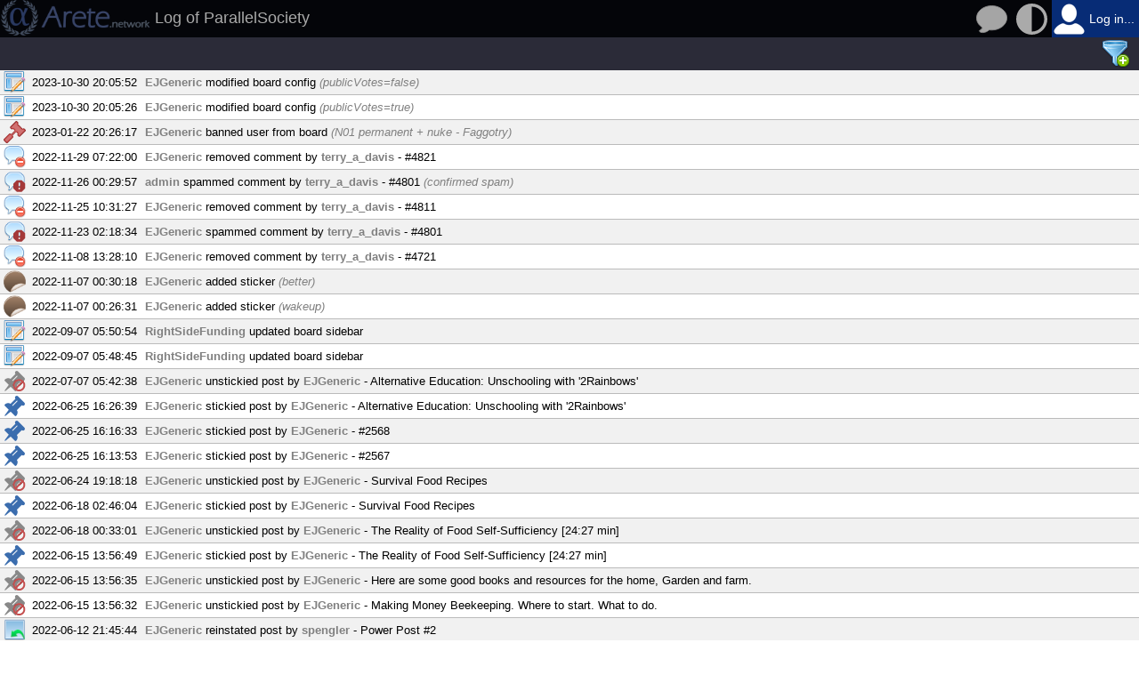

--- FILE ---
content_type: text/html; charset=utf-8
request_url: https://arete.network/b/ParallelSociety/log/
body_size: 3438
content:
<!DOCTYPE html>
<html
	lang="en"
	data-page=""
	data-theme="light"
	data-user=""
	data-anonid="#6f97504c"
	data-serverbuild="160">
<head>
	
	
	<link rel="prefetch" href="/static/sprites/spritesheet_main.png" />
	<link rel="stylesheet" href="/static/sprites/spritesheet_main.css">
	<link rel="stylesheet" href="/static/styles/style.css?v=TpU59wt4QcM">
	<link rel="icon" type="image/png" sizes="32x32" href="/resources/branding/favicons/favicon-32x32.png">
	<link rel="icon" type="image/png" sizes="16x16" href="/resources/branding/favicons/favicon-16x16.png">
	<link rel="apple-touch-icon" sizes="180x180" href="/resources/branding/favicons/apple-touch-icon.png">
	<link rel="shortcut icon" href="/resources/branding/favicons/favicon.ico">
	<link rel="manifest" href="/resources/branding/favicons/site.webmanifest">
	<meta name="theme-color" content="#ffffff">
	
	
	<meta name="mobile-web-app-capable" content="yes">
	<meta name="viewport" content="width=device-width, initial-scale=1, maximum-scale=1, user-scalable=no">
	
	<meta charset="utf-8">
	<meta name="referrer" content="never">
	<meta http-equiv=”content-language” content=”en-us”>
	<script src="/static/lib/showdown.min.js" type="application/javascript"></script>
	<script src="/static/lib/showdown-htmlescape.min.js" type="application/javascript"></script>
	<script src="/static/lib/xss.min.js" type="application/javascript"></script>
	<script src="/static/lib/showdown-xss-filter.js" type="application/javascript"></script>
	<script src="/static/scripts/page.js?v=TpU59wt4QcM" type="application/javascript"></script>
	<title>Log of ParallelSociety - Arete Network</title>
	
	<link rel="stylesheet" href="/static/sprites/spritesheet_actions.css?v=TpU59wt4QcM">
	<link rel="stylesheet" href="/static/styles/page/logging.css?v=TpU59wt4QcM">
	<script src="/static/scripts/server/logdisp.js?v=TpU59wt4QcM"></script>

</head>

<body>
	<span id="global-page-settings"
		data-showmarkdownembeds="1"
		data-showstickers="1"
		data-filterembeds="1"
		data-logjserrors="1"
		data-maxuploadsize="104857600"
		data-maxpostsize="8388608"
		data-chatdebug="0"
		hidden></span>

	<span id="notif-counter"
		data-chat="0"
		data-messages="0"
		data-transfers="0"
		data-notifications="0"
		data-muted="0"
		hidden></span>

	<div id="page"
		
		
		data-modlogType="board"
		
		data-community="ParallelSociety"
		
		
		>
		<header id="header">
			
			<div id="header-left">
				<div id="buttons-leftheader">
					
					<div>
						<a href="/">
							<img id="branding-title-logo-mobile" src="/resources/branding/title_logo_mobile.png">
							<img id="branding-title-logo" src="/resources/branding/title_logo.png">
						</a>
					</div>
					
				</div>
				
				<div id="titleContainer">
					<h1 id="title">Log of ParallelSociety</h1>
				</div>
				
			</div>
			

			
			
			<div id="header-right">
				<div id="buttons-nouser">
					
					<div>
						<a href="/chat/" id="desktopTopButtonChat" class="svgicon-chat" data-badge="0"><svg width="40" height="40" viewBox="0 0 40 40">
 <g class="layer" id="svg_3">
  <g id="svg_1">
   <path d="m8.299999,37.265034c-0.847826,0 -1.526087,-0.169565 -2.373913,-0.33913c-0.508696,-0.169565 -1.017391,-0.508696 -1.356522,-0.847826l-0.169565,-0.169565c-0.169565,-0.169565 -0.33913,-0.508696 -0.33913,-0.678261c0,-0.33913 0.169565,-0.508696 0.508696,-0.678261c1.356522,-0.678261 2.543478,-1.865217 3.221739,-3.221739c0.169565,-0.169565 0.33913,-0.33913 0.33913,-0.508696c-4.747826,-2.882609 -7.630434,-7.460869 -7.630434,-12.37826c0,-8.47826 8.817391,-15.599999 19.499999,-15.599999s19.499999,7.121739 19.499999,15.599999c0,8.47826 -8.817391,15.599999 -19.499999,15.599999c-1.017391,0 -2.204348,0 -3.221739,-0.169565c-2.543478,2.204348 -5.595652,3.391304 -8.47826,3.391304z" fill="#80a9ed" id="svg_2" stroke="#6091e0"/>
  </g>
</g>
</svg></a>
					</div>
					
					<div>
						<a href="javascript:void(0);" class="svgicon-togglelight" onclick="switchTheme();"><?xml version="1.0" ?><svg viewBox="0 0 20 20" xmlns="http://www.w3.org/2000/svg"><path d="M10 2v16a8 8 0 1 0 0-16zm0 18a10 10 0 1 1 0-20 10 10 0 0 1 0 20z"/></svg></a>
					</div>
					<span class=""></span>
				</div>
				<div class="dropdown">
					<a href="/login/">
					<div id="userDropdown">
						<span class="avatar spriteui spriteui-usermenu"></span>
						<span class="user">Log in...</span>
					</div>
					</a>
				</div>
			</div>
			
			
		</header>

		

		

		<div id="contents" class="contents">
		
<div class="toolbar align-right" style="text-align: right;">
	
	<a class="spriteui spriteui-filter_add" style="margin-right: 5px;" onclick="openModLogFilterModal();"></a>
	
</div>
<table class="tabledisp" id="table-modlog">
	
	<tr class="tablerow">
		<td><span class="spriteactions spriteactions-actionEditBoard"></span></td>
		<td class="hideMobile2">2023-10-30 20:05:52</td>
		<td>
			<a class="authorName modlog-username" href="/u/EJGeneric/">EJGeneric</a>
			<span>modified board config</span>
			
			
			
			
			
			
			<i class="lighttext">(publicVotes=false)</i>
			
		</td>
	</tr>
	
	<tr class="tablerow">
		<td><span class="spriteactions spriteactions-actionEditBoard"></span></td>
		<td class="hideMobile2">2023-10-30 20:05:26</td>
		<td>
			<a class="authorName modlog-username" href="/u/EJGeneric/">EJGeneric</a>
			<span>modified board config</span>
			
			
			
			
			
			
			<i class="lighttext">(publicVotes=true)</i>
			
		</td>
	</tr>
	
	<tr class="tablerow">
		<td><span class="spriteactions spriteactions-actionBan"></span></td>
		<td class="hideMobile2">2023-01-22 20:26:17</td>
		<td>
			<a class="authorName modlog-username" href="/u/EJGeneric/">EJGeneric</a>
			<span>banned user from board</span>
			
			
			
			
			
			
			<i class="lighttext">(N01 permanent + nuke - Faggotry)</i>
			
		</td>
	</tr>
	
	<tr class="tablerow">
		<td><span class="spriteactions spriteactions-actionRemoveComment"></span></td>
		<td class="hideMobile2">2022-11-29 07:22:00</td>
		<td>
			<a class="authorName modlog-username" href="/u/EJGeneric/">EJGeneric</a>
			<span>removed comment</span>
			
			
			<span>by <a class="authorName" href="/u/terry_a_davis/">terry_a_davis</a></span>
			
			
			
			<span> - <a class="modlog-post" href="/b/ParallelSociety/p/4454/c/4821/">#4821</a></span>
			
			
			
		</td>
	</tr>
	
	<tr class="tablerow">
		<td><span class="spriteactions spriteactions-actionSpamComment"></span></td>
		<td class="hideMobile2">2022-11-26 00:29:57</td>
		<td>
			<a class="authorName modlog-username" href="/u/admin/">admin</a>
			<span>spammed comment</span>
			
			
			<span>by <a class="authorName" href="/u/terry_a_davis/">terry_a_davis</a></span>
			
			
			
			<span> - <a class="modlog-post" href="/b/ParallelSociety/p/4407/c/4801/">#4801</a></span>
			
			
			
			<i class="lighttext">(confirmed spam)</i>
			
		</td>
	</tr>
	
	<tr class="tablerow">
		<td><span class="spriteactions spriteactions-actionRemoveComment"></span></td>
		<td class="hideMobile2">2022-11-25 10:31:27</td>
		<td>
			<a class="authorName modlog-username" href="/u/EJGeneric/">EJGeneric</a>
			<span>removed comment</span>
			
			
			<span>by <a class="authorName" href="/u/terry_a_davis/">terry_a_davis</a></span>
			
			
			
			<span> - <a class="modlog-post" href="/b/ParallelSociety/p/4430/c/4811/">#4811</a></span>
			
			
			
		</td>
	</tr>
	
	<tr class="tablerow">
		<td><span class="spriteactions spriteactions-actionSpamComment"></span></td>
		<td class="hideMobile2">2022-11-23 02:18:34</td>
		<td>
			<a class="authorName modlog-username" href="/u/EJGeneric/">EJGeneric</a>
			<span>spammed comment</span>
			
			
			<span>by <a class="authorName" href="/u/terry_a_davis/">terry_a_davis</a></span>
			
			
			
			<span> - <a class="modlog-post" href="/b/ParallelSociety/p/4407/c/4801/">#4801</a></span>
			
			
			
		</td>
	</tr>
	
	<tr class="tablerow">
		<td><span class="spriteactions spriteactions-actionRemoveComment"></span></td>
		<td class="hideMobile2">2022-11-08 13:28:10</td>
		<td>
			<a class="authorName modlog-username" href="/u/EJGeneric/">EJGeneric</a>
			<span>removed comment</span>
			
			
			<span>by <a class="authorName" href="/u/terry_a_davis/">terry_a_davis</a></span>
			
			
			
			<span> - <a class="modlog-post" href="/b/ParallelSociety/p/4251/c/4721/">#4721</a></span>
			
			
			
		</td>
	</tr>
	
	<tr class="tablerow">
		<td><span class="spriteactions spriteactions-actionStickers"></span></td>
		<td class="hideMobile2">2022-11-07 00:30:18</td>
		<td>
			<a class="authorName modlog-username" href="/u/EJGeneric/">EJGeneric</a>
			<span>added sticker</span>
			
			
			
			
			
			
			<i class="lighttext">(better)</i>
			
		</td>
	</tr>
	
	<tr class="tablerow">
		<td><span class="spriteactions spriteactions-actionStickers"></span></td>
		<td class="hideMobile2">2022-11-07 00:26:31</td>
		<td>
			<a class="authorName modlog-username" href="/u/EJGeneric/">EJGeneric</a>
			<span>added sticker</span>
			
			
			
			
			
			
			<i class="lighttext">(wakeup)</i>
			
		</td>
	</tr>
	
	<tr class="tablerow">
		<td><span class="spriteactions spriteactions-actionEditBoard"></span></td>
		<td class="hideMobile2">2022-09-07 05:50:54</td>
		<td>
			<a class="authorName modlog-username" href="/u/RightSideFunding/">RightSideFunding</a>
			<span>updated board sidebar</span>
			
			
			
			
			
			
		</td>
	</tr>
	
	<tr class="tablerow">
		<td><span class="spriteactions spriteactions-actionEditBoard"></span></td>
		<td class="hideMobile2">2022-09-07 05:48:45</td>
		<td>
			<a class="authorName modlog-username" href="/u/RightSideFunding/">RightSideFunding</a>
			<span>updated board sidebar</span>
			
			
			
			
			
			
		</td>
	</tr>
	
	<tr class="tablerow">
		<td><span class="spriteactions spriteactions-actionUnsticky"></span></td>
		<td class="hideMobile2">2022-07-07 05:42:38</td>
		<td>
			<a class="authorName modlog-username" href="/u/EJGeneric/">EJGeneric</a>
			<span>unstickied post</span>
			
			
			<span>by <a class="authorName" href="/u/EJGeneric/">EJGeneric</a></span>
			
			
			
			<span> - <a class="modlog-post" href="/b/ParallelSociety/p/2569/">Alternative Education: Unschooling with &#39;2Rainbows&#39;</a></span>
			
			
			
		</td>
	</tr>
	
	<tr class="tablerow">
		<td><span class="spriteactions spriteactions-actionSticky"></span></td>
		<td class="hideMobile2">2022-06-25 16:26:39</td>
		<td>
			<a class="authorName modlog-username" href="/u/EJGeneric/">EJGeneric</a>
			<span>stickied post</span>
			
			
			<span>by <a class="authorName" href="/u/EJGeneric/">EJGeneric</a></span>
			
			
			
			<span> - <a class="modlog-post" href="/b/ParallelSociety/p/2569/">Alternative Education: Unschooling with &#39;2Rainbows&#39;</a></span>
			
			
			
		</td>
	</tr>
	
	<tr class="tablerow">
		<td><span class="spriteactions spriteactions-actionSticky"></span></td>
		<td class="hideMobile2">2022-06-25 16:16:33</td>
		<td>
			<a class="authorName modlog-username" href="/u/EJGeneric/">EJGeneric</a>
			<span>stickied post</span>
			
			
			<span>by <a class="authorName" href="/u/EJGeneric/">EJGeneric</a></span>
			
			
			
			<span> - <a class="modlog-post" href="/b/ParallelSociety/p/2568/">#2568</a></span>
			
			
			
		</td>
	</tr>
	
	<tr class="tablerow">
		<td><span class="spriteactions spriteactions-actionSticky"></span></td>
		<td class="hideMobile2">2022-06-25 16:13:53</td>
		<td>
			<a class="authorName modlog-username" href="/u/EJGeneric/">EJGeneric</a>
			<span>stickied post</span>
			
			
			<span>by <a class="authorName" href="/u/EJGeneric/">EJGeneric</a></span>
			
			
			
			<span> - <a class="modlog-post" href="/b/ParallelSociety/p/2567/">#2567</a></span>
			
			
			
		</td>
	</tr>
	
	<tr class="tablerow">
		<td><span class="spriteactions spriteactions-actionUnsticky"></span></td>
		<td class="hideMobile2">2022-06-24 19:18:18</td>
		<td>
			<a class="authorName modlog-username" href="/u/EJGeneric/">EJGeneric</a>
			<span>unstickied post</span>
			
			
			<span>by <a class="authorName" href="/u/EJGeneric/">EJGeneric</a></span>
			
			
			
			<span> - <a class="modlog-post" href="/b/ParallelSociety/p/2485/">Survival Food Recipes</a></span>
			
			
			
		</td>
	</tr>
	
	<tr class="tablerow">
		<td><span class="spriteactions spriteactions-actionSticky"></span></td>
		<td class="hideMobile2">2022-06-18 02:46:04</td>
		<td>
			<a class="authorName modlog-username" href="/u/EJGeneric/">EJGeneric</a>
			<span>stickied post</span>
			
			
			<span>by <a class="authorName" href="/u/EJGeneric/">EJGeneric</a></span>
			
			
			
			<span> - <a class="modlog-post" href="/b/ParallelSociety/p/2485/">Survival Food Recipes</a></span>
			
			
			
		</td>
	</tr>
	
	<tr class="tablerow">
		<td><span class="spriteactions spriteactions-actionUnsticky"></span></td>
		<td class="hideMobile2">2022-06-18 00:33:01</td>
		<td>
			<a class="authorName modlog-username" href="/u/EJGeneric/">EJGeneric</a>
			<span>unstickied post</span>
			
			
			<span>by <a class="authorName" href="/u/EJGeneric/">EJGeneric</a></span>
			
			
			
			<span> - <a class="modlog-post" href="/b/ParallelSociety/p/2429/">The Reality of Food Self-Sufficiency [24:27 min]</a></span>
			
			
			
		</td>
	</tr>
	
	<tr class="tablerow">
		<td><span class="spriteactions spriteactions-actionSticky"></span></td>
		<td class="hideMobile2">2022-06-15 13:56:49</td>
		<td>
			<a class="authorName modlog-username" href="/u/EJGeneric/">EJGeneric</a>
			<span>stickied post</span>
			
			
			<span>by <a class="authorName" href="/u/EJGeneric/">EJGeneric</a></span>
			
			
			
			<span> - <a class="modlog-post" href="/b/ParallelSociety/p/2429/">The Reality of Food Self-Sufficiency [24:27 min]</a></span>
			
			
			
		</td>
	</tr>
	
	<tr class="tablerow">
		<td><span class="spriteactions spriteactions-actionUnsticky"></span></td>
		<td class="hideMobile2">2022-06-15 13:56:35</td>
		<td>
			<a class="authorName modlog-username" href="/u/EJGeneric/">EJGeneric</a>
			<span>unstickied post</span>
			
			
			<span>by <a class="authorName" href="/u/EJGeneric/">EJGeneric</a></span>
			
			
			
			<span> - <a class="modlog-post" href="/b/ParallelSociety/p/2024/">Here are some good books and resources for the home, Garden and farm.</a></span>
			
			
			
		</td>
	</tr>
	
	<tr class="tablerow">
		<td><span class="spriteactions spriteactions-actionUnsticky"></span></td>
		<td class="hideMobile2">2022-06-15 13:56:32</td>
		<td>
			<a class="authorName modlog-username" href="/u/EJGeneric/">EJGeneric</a>
			<span>unstickied post</span>
			
			
			<span>by <a class="authorName" href="/u/EJGeneric/">EJGeneric</a></span>
			
			
			
			<span> - <a class="modlog-post" href="/b/ParallelSociety/p/2403/">Making Money Beekeeping. Where to start. What to do.</a></span>
			
			
			
		</td>
	</tr>
	
	<tr class="tablerow">
		<td><span class="spriteactions spriteactions-actionReinstatePost"></span></td>
		<td class="hideMobile2">2022-06-12 21:45:44</td>
		<td>
			<a class="authorName modlog-username" href="/u/EJGeneric/">EJGeneric</a>
			<span>reinstated post</span>
			
			
			<span>by <a class="authorName" href="/u/spengler/">spengler</a></span>
			
			
			
			<span> - <a class="modlog-post" href="/b/ParallelSociety/p/1047/">Power Post #2</a></span>
			
			
			
		</td>
	</tr>
	
	<tr class="tablerow">
		<td><span class="spriteactions spriteactions-actionRemovePost"></span></td>
		<td class="hideMobile2">2022-06-12 21:45:32</td>
		<td>
			<a class="authorName modlog-username" href="/u/EJGeneric/">EJGeneric</a>
			<span>removed post</span>
			
			
			<span>by <a class="authorName" href="/u/spengler/">spengler</a></span>
			
			
			
			<span> - <a class="modlog-post" href="/b/ParallelSociety/p/1047/">Power Post #2</a></span>
			
			
			
		</td>
	</tr>
	
	<tr class="tablerow">
		<td><span class="spriteactions spriteactions-actionUnsticky"></span></td>
		<td class="hideMobile2">2022-06-12 21:45:22</td>
		<td>
			<a class="authorName modlog-username" href="/u/EJGeneric/">EJGeneric</a>
			<span>unstickied post</span>
			
			
			<span>by <a class="authorName" href="/u/ValuesLiberty/">ValuesLiberty</a></span>
			
			
			
			<span> - <a class="modlog-post" href="/b/ParallelSociety/p/784/">Goat Man signing up for duty.</a></span>
			
			
			
		</td>
	</tr>
	
	<tr class="tablerow">
		<td><span class="spriteactions spriteactions-actionSticky"></span></td>
		<td class="hideMobile2">2022-06-10 00:01:36</td>
		<td>
			<a class="authorName modlog-username" href="/u/EJGeneric/">EJGeneric</a>
			<span>stickied post</span>
			
			
			<span>by <a class="authorName" href="/u/EJGeneric/">EJGeneric</a></span>
			
			
			
			<span> - <a class="modlog-post" href="/b/ParallelSociety/p/2403/">Making Money Beekeeping. Where to start. What to do.</a></span>
			
			
			
		</td>
	</tr>
	
	<tr class="tablerow">
		<td><span class="spriteactions spriteactions-actionSticky"></span></td>
		<td class="hideMobile2">2022-04-22 21:49:33</td>
		<td>
			<a class="authorName modlog-username" href="/u/EJGeneric/">EJGeneric</a>
			<span>stickied post</span>
			
			
			<span>by <a class="authorName" href="/u/EJGeneric/">EJGeneric</a></span>
			
			
			
			<span> - <a class="modlog-post" href="/b/ParallelSociety/p/2024/">Here are some good books and resources for the home, Garden and farm.</a></span>
			
			
			
		</td>
	</tr>
	
	<tr class="tablerow">
		<td><span class="spriteactions spriteactions-actionEditBoard"></span></td>
		<td class="hideMobile2">2022-03-04 21:16:07</td>
		<td>
			<a class="authorName modlog-username" href="/u/RightSideFunding/">RightSideFunding</a>
			<span>added moderator to board</span>
			
			
			
			
			
			
			<i class="lighttext">(EJGeneric - config, style, automod, bans)</i>
			
		</td>
	</tr>
	
	<tr class="tablerow">
		<td><span class="spriteactions spriteactions-actionSticky"></span></td>
		<td class="hideMobile2">2022-03-04 05:37:22</td>
		<td>
			<a class="authorName modlog-username" href="/u/RightSideFunding/">RightSideFunding</a>
			<span>stickied post</span>
			
			
			<span>by <a class="authorName" href="/u/ValuesLiberty/">ValuesLiberty</a></span>
			
			
			
			<span> - <a class="modlog-post" href="/b/ParallelSociety/p/784/">Goat Man signing up for duty.</a></span>
			
			
			
		</td>
	</tr>
	
	<tr class="tablerow">
		<td><span class="spriteactions spriteactions-actionSticky"></span></td>
		<td class="hideMobile2">2022-03-04 05:37:09</td>
		<td>
			<a class="authorName modlog-username" href="/u/RightSideFunding/">RightSideFunding</a>
			<span>stickied post</span>
			
			
			<span>by <a class="authorName" href="/u/RightSideFunding/">RightSideFunding</a></span>
			
			
			
			<span> - <a class="modlog-post" href="/b/ParallelSociety/p/1037/">Welcome to open Sign up for the ParSoc Wiki!</a></span>
			
			
			
		</td>
	</tr>
	
	<tr class="tablerow">
		<td><span class="spriteactions spriteactions-actionSticky"></span></td>
		<td class="hideMobile2">2022-03-04 05:37:04</td>
		<td>
			<a class="authorName modlog-username" href="/u/RightSideFunding/">RightSideFunding</a>
			<span>stickied post</span>
			
			
			<span>by <a class="authorName" href="/u/spengler/">spengler</a></span>
			
			
			
			<span> - <a class="modlog-post" href="/b/ParallelSociety/p/1047/">Power Post #2</a></span>
			
			
			
		</td>
	</tr>
	
	<tr class="tablerow">
		<td><span class="spriteactions spriteactions-actionEditBoard"></span></td>
		<td class="hideMobile2">2022-03-03 22:13:51</td>
		<td>
			<a class="authorName modlog-username" href="/u/RightSideFunding/">RightSideFunding</a>
			<span>added moderator to board</span>
			
			
			
			
			
			
			<i class="lighttext">(spengler - config, style, automod, bans)</i>
			
		</td>
	</tr>
	
	<tr class="tablerow">
		<td><span class="spriteactions spriteactions-actionEditBoard"></span></td>
		<td class="hideMobile2">2022-02-27 21:57:19</td>
		<td>
			<a class="authorName modlog-username" href="/u/RightSideFunding/">RightSideFunding</a>
			<span>updated board sidebar</span>
			
			
			
			
			
			
		</td>
	</tr>
	
	<tr class="tablerow">
		<td><span class="spriteactions spriteactions-actionAddBoard"></span></td>
		<td class="hideMobile2">2022-02-26 22:13:06</td>
		<td>
			<a class="authorName modlog-username" href="/u/SmashemBashem/">SmashemBashem</a>
			<span>distinguished comment</span>
			
			
			<span>by <a class="authorName" href="/u/SmashemBashem/">SmashemBashem</a></span>
			
			
			
			<span> - <a class="modlog-post" href="/b/ParallelSociety/p/615/c/842/">#842</a></span>
			
			
			
			<i class="lighttext">(mod)</i>
			
		</td>
	</tr>
	
	<tr class="tablerow">
		<td><span class="spriteactions spriteactions-actionEditBoard"></span></td>
		<td class="hideMobile2">2022-02-25 18:14:19</td>
		<td>
			<a class="authorName modlog-username" href="/u/RightSideFunding/">RightSideFunding</a>
			<span>added moderator to board</span>
			
			
			
			
			
			
			<i class="lighttext">(SmashemBashem - config, style, automod, bans)</i>
			
		</td>
	</tr>
	
	<tr class="tablerow">
		<td><span class="spriteactions spriteactions-actionAddBoard"></span></td>
		<td class="hideMobile2">2022-02-20 04:37:48</td>
		<td>
			<a class="authorName modlog-username" href="/u/RightSideFunding/">RightSideFunding</a>
			<span>created board</span>
			
			
			
			
			
			
		</td>
	</tr>
	
</table>
<div>
	
	
</div>

		</div>

		
		<footer id="footer">
			<div>
				<span>Arete Network</span>
				<span>ver 4.1.1 (main/160)</span>
				
				|
				<a href="/about/contact/">Contact</a>
				
				
				|
				<a href="/about/tos/">Terms of Service</a>
				
				
				|
				<a href="/about/privacy/">Privacy Policy</a>
				
				
				|
				<a class="donate" href="/about/donate/">Donate</a>
				
			</div>
			
			<div>
				Tor hidden service: <a href="http://f63rmp7hhtw6sk3tkptmbfhsbeeureuznffvi5gpzolq2xbf6znq66ad.onion/">Onion URL</a>
			</div>
			
		</footer>
		

		<div id="toast" data-type="info">
			<span class="sprite-container">
				<span class="spriteui spriteui-e_info"></span>
			</span>
			<span class="text">Toast message</div>
		</div>

		<div id="ctxmenu"></div>

		<div id="modal">
			<div id="modal-content-outer">
				<div id="modal-header">
					<span id="modal-back">&lt;</span>
					<span id="modal-title"></span>
					<span id="modal-close" onclick="modalClose();">&times;</span>
				</div>
				<div id="modal-content"></div>
			</div>
		</div>
	</div>
</body>
</html>

--- FILE ---
content_type: text/css
request_url: https://arete.network/static/sprites/spritesheet_main.css
body_size: 20054
content:
.spriteui {
	background-repeat: no-repeat;
	display: inline-block;
	position: relative;
	vertical-align: middle;
	border: none;
	background-color: transparent;
	background-image: url("spritesheet_main.png");
}

.spriteui:focus { outline: none; }

:root {
	--spritesheet-spriteui: url("spritesheet_main.png");
	--distinguish_admin-pos: 0px -328px;
	--distinguish_admin-width: 20px;
	--distinguish_admin-height: 20px;
	--distinguish_globalmod-pos: -336px -328px;
	--distinguish_globalmod-width: 20px;
	--distinguish_globalmod-height: 20px;
	--badge_globe-pos: 0px -376px;
	--badge_globe-width: 15px;
	--badge_globe-height: 15px;
	--distinguish_mod-pos: -19px -376px;
	--distinguish_mod-width: 15px;
	--distinguish_mod-height: 15px;
	--distinguish_owner-pos: -38px -376px;
	--distinguish_owner-width: 15px;
	--distinguish_owner-height: 15px;
	--distinguish_op-pos: -114px -376px;
	--distinguish_op-width: 15px;
	--distinguish_op-height: 15px;
}

.spriteui-download {
	background-position: 0px 0px;
	width: 35px; height: 35px;
}
.spriteui-download:hover { filter: brightness(1.2); }

.spriteui-edit {
	background-position: -39px 0px;
	width: 35px; height: 35px;
}
.spriteui-edit:hover { filter: brightness(1.2); }

.spriteui-pwr_hibernate {
	background-position: -78px 0px;
	width: 35px; height: 35px;
}

.spriteui-pwr_lock {
	background-position: -117px 0px;
	width: 35px; height: 35px;
}

.spriteui-pwr_logout {
	background-position: -156px 0px;
	width: 35px; height: 35px;
}

.spriteui-pwr_reboot {
	background-position: -195px 0px;
	width: 35px; height: 35px;
}

.spriteui-pwr_shutdown {
	background-position: -234px 0px;
	width: 35px; height: 35px;
}

.spriteui-pwr_suspend {
	background-position: -273px 0px;
	width: 35px; height: 35px;
}

.spriteui-pwr_switchsession {
	background-position: -312px 0px;
	width: 35px; height: 35px;
}

.spriteui-pwr_wake {
	background-position: -351px 0px;
	width: 35px; height: 35px;
}

.spriteui-refresh {
	background-position: -390px 0px;
	width: 35px; height: 35px;
}
.spriteui-refresh:hover { filter: brightness(1.2); }

.spriteui-save {
	background-position: -429px 0px;
	width: 35px; height: 35px;
}

.spriteui-select {
	background-position: -468px 0px;
	width: 35px; height: 35px;
}
.spriteui-select:hover { filter: brightness(1.2); }

.spriteui-terminate {
	background-position: -507px 0px;
	width: 35px; height: 35px;
}
.spriteui-terminate:hover { filter: brightness(1.2); }

.spriteui-upload {
	background-position: -546px 0px;
	width: 35px; height: 35px;
}
.spriteui-upload:hover { filter: brightness(1.2); }

.spriteui-add_directory {
	background-position: 0px -39px;
	width: 35px; height: 35px;
}

.spriteui-add_file {
	background-position: -39px -39px;
	width: 35px; height: 35px;
}

.spriteui-clear_notifications {
	background-position: -78px -39px;
	width: 35px; height: 35px;
}

.spriteui-delete {
	background-position: -117px -39px;
	width: 35px; height: 35px;
}
.spriteui-delete:hover { filter: brightness(1.2); }

.spriteui-explorer {
	background-position: -156px -39px;
	width: 35px; height: 35px;
}

.spriteui-file_copy {
	background-position: -195px -39px;
	width: 35px; height: 35px;
}

.spriteui-file_cut {
	background-position: -234px -39px;
	width: 35px; height: 35px;
}

.spriteui-file_paste {
	background-position: -273px -39px;
	width: 35px; height: 35px;
}

.spriteui-file_rename {
	background-position: -312px -39px;
	width: 35px; height: 35px;
}

.spriteui-file_run {
	background-position: -351px -39px;
	width: 35px; height: 35px;
}

.spriteui-files_up {
	background-position: -390px -39px;
	width: 35px; height: 35px;
}

.spriteui-reset {
	background-position: -429px -39px;
	width: 35px; height: 35px;
}

.spriteui-sendmsg {
	background-position: -468px -39px;
	width: 35px; height: 35px;
}
.spriteui-sendmsg:hover { filter: brightness(1.2); }

.spriteui-solid_download {
	background-position: -507px -39px;
	width: 35px; height: 35px;
}

.spriteui-undo {
	background-position: -546px -39px;
	width: 35px; height: 35px;
}
.spriteui-undo:hover { filter: brightness(1.2); }

.spriteui-cd_close {
	background-position: 0px -78px;
	width: 35px; height: 35px;
}

.spriteui-cd_open {
	background-position: -39px -78px;
	width: 35px; height: 35px;
}

.spriteui-computer {
	background-position: -78px -78px;
	width: 35px; height: 35px;
}

.spriteui-directory {
	background-position: -117px -78px;
	width: 35px; height: 35px;
}

.spriteui-directory_blocked {
	background-position: -156px -78px;
	width: 35px; height: 35px;
}

.spriteui-file {
	background-position: -195px -78px;
	width: 35px; height: 35px;
}

.spriteui-file_blocked {
	background-position: -234px -78px;
	width: 35px; height: 35px;
}

.spriteui-format_disk {
	background-position: -273px -78px;
	width: 35px; height: 35px;
}

.spriteui-locked {
	background-position: -312px -78px;
	width: 35px; height: 35px;
}

.spriteui-message {
	background-position: -351px -78px;
	width: 35px; height: 35px;
}

.spriteui-network_server {
	background-position: -390px -78px;
	width: 35px; height: 35px;
}

.spriteui-network_share {
	background-position: -429px -78px;
	width: 35px; height: 35px;
}

.spriteui-user {
	background-position: -468px -78px;
	width: 35px; height: 35px;
}

.spriteui-usermenu {
	background-position: -507px -78px;
	width: 35px; height: 35px;
}

.spriteui-volume {
	background-position: -546px -78px;
	width: 35px; height: 35px;
}

.spriteui-access_log {
	background-position: 0px -117px;
	width: 35px; height: 35px;
}

.spriteui-action_log {
	background-position: -39px -117px;
	width: 35px; height: 35px;
}

.spriteui-archive {
	background-position: -78px -117px;
	width: 35px; height: 35px;
}

.spriteui-backups {
	background-position: -117px -117px;
	width: 35px; height: 35px;
}

.spriteui-chat {
	background-position: -156px -117px;
	width: 35px; height: 35px;
}

.spriteui-chat_close {
	background-position: -195px -117px;
	width: 35px; height: 35px;
}

.spriteui-chat_history {
	background-position: -234px -117px;
	width: 35px; height: 35px;
}

.spriteui-chat_open {
	background-position: -273px -117px;
	width: 35px; height: 35px;
}

.spriteui-console {
	background-position: -312px -117px;
	width: 35px; height: 35px;
}

.spriteui-media_pause {
	background-position: -351px -117px;
	width: 35px; height: 35px;
}

.spriteui-media_play {
	background-position: -390px -117px;
	width: 35px; height: 35px;
}

.spriteui-media_stop {
	background-position: -429px -117px;
	width: 35px; height: 35px;
}

.spriteui-pcinfo {
	background-position: -468px -117px;
	width: 35px; height: 35px;
}

.spriteui-processes {
	background-position: -507px -117px;
	width: 35px; height: 35px;
}

.spriteui-server {
	background-position: -546px -117px;
	width: 35px; height: 35px;
}

.spriteui-app_api {
	background-position: 0px -156px;
	width: 35px; height: 35px;
}

.spriteui-apps {
	background-position: -39px -156px;
	width: 35px; height: 35px;
}

.spriteui-control {
	background-position: -78px -156px;
	width: 35px; height: 35px;
}

.spriteui-export {
	background-position: -117px -156px;
	width: 35px; height: 35px;
}

.spriteui-fullscreenshot {
	background-position: -156px -156px;
	width: 35px; height: 35px;
}

.spriteui-hidden {
	background-position: -195px -156px;
	width: 35px; height: 35px;
}

.spriteui-muted {
	background-position: -234px -156px;
	width: 35px; height: 35px;
}

.spriteui-priority_nf {
	background-position: -273px -156px;
	width: 35px; height: 35px;
}

.spriteui-screenshot {
	background-position: -312px -156px;
	width: 35px; height: 35px;
}

.spriteui-settings {
	background-position: -351px -156px;
	width: 35px; height: 35px;
}

.spriteui-stopcontrol {
	background-position: -390px -156px;
	width: 35px; height: 35px;
}

.spriteui-superuser {
	background-position: -429px -156px;
	width: 35px; height: 35px;
}

.spriteui-tasks {
	background-position: -468px -156px;
	width: 35px; height: 35px;
}

.spriteui-view {
	background-position: -507px -156px;
	width: 35px; height: 35px;
}

.spriteui-windows {
	background-position: -546px -156px;
	width: 35px; height: 35px;
}

.spriteui-collapse {
	background-position: 0px -195px;
	width: 35px; height: 35px;
}
.spriteui-collapse:hover { filter: brightness(1.2); }

.spriteui-expand {
	background-position: -39px -195px;
	width: 35px; height: 35px;
}
.spriteui-expand:hover { filter: brightness(1.2); }

.spriteui-logout {
	background-position: -78px -195px;
	width: 35px; height: 35px;
}

.spriteui-window_close {
	background-position: -117px -195px;
	width: 35px; height: 35px;
}

.spriteui-window_hide {
	background-position: -156px -195px;
	width: 35px; height: 35px;
}

.spriteui-window_maximize {
	background-position: -195px -195px;
	width: 35px; height: 35px;
}

.spriteui-window_minimize {
	background-position: -234px -195px;
	width: 35px; height: 35px;
}

.spriteui-window_restore {
	background-position: -273px -195px;
	width: 35px; height: 35px;
}

.spriteui-window_show {
	background-position: -312px -195px;
	width: 35px; height: 35px;
}

.spriteui-add_attachment {
	background-position: 0px -234px;
	width: 32px; height: 32px;
}

.spriteui-add_emoji {
	background-position: -36px -234px;
	width: 32px; height: 32px;
}

.spriteui-add_link {
	background-position: -72px -234px;
	width: 32px; height: 32px;
}

.spriteui-add_photo {
	background-position: -108px -234px;
	width: 32px; height: 32px;
}

.spriteui-add_sticker {
	background-position: -144px -234px;
	width: 32px; height: 32px;
}

.spriteui-attachment {
	background-position: -180px -234px;
	width: 14px; height: 32px;
}

.spriteui-banned {
	background-position: -198px -234px;
	width: 32px; height: 32px;
}

.spriteui-blocked {
	background-position: -234px -234px;
	width: 32px; height: 32px;
}

.spriteui-filter {
	background-position: -270px -234px;
	width: 32px; height: 32px;
}

.spriteui-filter_add {
	background-position: -306px -234px;
	width: 32px; height: 32px;
}

.spriteui-filter_clear {
	background-position: -342px -234px;
	width: 32px; height: 32px;
}

.spriteui-link {
	background-position: -378px -234px;
	width: 32px; height: 32px;
}

.spriteui-menu {
	background-position: -414px -234px;
	width: 10px; height: 32px;
}
.spriteui-menu:hover { filter: brightness(1.2); }

.spriteui-mod_large {
	background-position: -428px -234px;
	width: 32px; height: 32px;
}

.spriteui-not_whitelisted {
	background-position: -464px -234px;
	width: 32px; height: 32px;
}

.spriteui-plus {
	background-position: -500px -234px;
	width: 32px; height: 32px;
}
.spriteui-plus:hover { filter: brightness(1.2); }

.spriteui-private {
	background-position: -536px -234px;
	width: 32px; height: 32px;
}

.spriteui-client_config {
	background-position: 0px -270px;
	width: 25px; height: 25px;
}
.spriteui-client_config:hover { filter: brightness(1.2); }

.spriteui-client_power {
	background-position: -29px -270px;
	width: 25px; height: 25px;
}
.spriteui-client_power:hover { filter: brightness(1.2); }

.spriteui-delete_small {
	background-position: -58px -270px;
	width: 25px; height: 25px;
}
.spriteui-delete_small:hover { filter: brightness(1.2); }

.spriteui-e_action {
	background-position: -87px -270px;
	width: 25px; height: 25px;
}

.spriteui-e_canceled {
	background-position: -116px -270px;
	width: 25px; height: 25px;
}

.spriteui-e_debug {
	background-position: -145px -270px;
	width: 25px; height: 25px;
}

.spriteui-e_error {
	background-position: -174px -270px;
	width: 25px; height: 25px;
}

.spriteui-e_fatal {
	background-position: -203px -270px;
	width: 25px; height: 25px;
}

.spriteui-e_info {
	background-position: -232px -270px;
	width: 25px; height: 25px;
}

.spriteui-e_input {
	background-position: -261px -270px;
	width: 25px; height: 25px;
}

.spriteui-e_monitoring {
	background-position: -290px -270px;
	width: 25px; height: 25px;
}

.spriteui-e_ok {
	background-position: -319px -270px;
	width: 25px; height: 25px;
}

.spriteui-e_response {
	background-position: -348px -270px;
	width: 25px; height: 25px;
}

.spriteui-e_trace {
	background-position: -377px -270px;
	width: 25px; height: 25px;
}

.spriteui-e_warning {
	background-position: -406px -270px;
	width: 25px; height: 25px;
}

.spriteui-edit_small {
	background-position: -435px -270px;
	width: 25px; height: 25px;
}
.spriteui-edit_small:hover { filter: brightness(1.2); }

.spriteui-itemremoved {
	background-position: -464px -270px;
	width: 25px; height: 25px;
}

.spriteui-lock_off {
	background-position: -493px -270px;
	width: 25px; height: 25px;
}

.spriteui-lock_on {
	background-position: -522px -270px;
	width: 25px; height: 25px;
}

.spriteui-lock_on_red {
	background-position: -551px -270px;
	width: 25px; height: 25px;
}

.spriteui-plus_small {
	background-position: -580px -270px;
	width: 25px; height: 25px;
}
.spriteui-plus_small:hover { filter: brightness(1.2); }

.spriteui-chat_active {
	background-position: 0px -299px;
	width: 25px; height: 25px;
}

.spriteui-ping_0 {
	background-position: -29px -299px;
	width: 29px; height: 25px;
}

.spriteui-ping_1 {
	background-position: -62px -299px;
	width: 29px; height: 25px;
}

.spriteui-ping_2 {
	background-position: -95px -299px;
	width: 29px; height: 25px;
}

.spriteui-ping_3 {
	background-position: -128px -299px;
	width: 29px; height: 25px;
}

.spriteui-ping_4 {
	background-position: -161px -299px;
	width: 29px; height: 25px;
}

.spriteui-ping_5 {
	background-position: -194px -299px;
	width: 29px; height: 25px;
}

.spriteui-ping_error {
	background-position: -227px -299px;
	width: 29px; height: 25px;
}

.spriteui-ping_offline {
	background-position: -260px -299px;
	width: 29px; height: 25px;
}

.spriteui-admin {
	background-position: 0px -328px;
	width: 20px; height: 20px;
}

.spriteui-boards_distinguish {
	background-position: -24px -328px;
	width: 20px; height: 20px;
}

.spriteui-boards_edit {
	background-position: -48px -328px;
	width: 20px; height: 20px;
}

.spriteui-boards_nsfl {
	background-position: -72px -328px;
	width: 20px; height: 20px;
}

.spriteui-boards_nsfw {
	background-position: -96px -328px;
	width: 20px; height: 20px;
}

.spriteui-boards_pin {
	background-position: -120px -328px;
	width: 20px; height: 20px;
}

.spriteui-chat_delete {
	background-position: -144px -328px;
	width: 20px; height: 20px;
}

.spriteui-chat_menu {
	background-position: -168px -328px;
	width: 20px; height: 20px;
}

.spriteui-chat_reinstate {
	background-position: -192px -328px;
	width: 20px; height: 20px;
}

.spriteui-chat_remove {
	background-position: -216px -328px;
	width: 20px; height: 20px;
}

.spriteui-chat_reply {
	background-position: -240px -328px;
	width: 20px; height: 20px;
}

.spriteui-chat_report {
	background-position: -264px -328px;
	width: 20px; height: 20px;
}

.spriteui-chat_spam {
	background-position: -288px -328px;
	width: 20px; height: 20px;
}

.spriteui-clear_report {
	background-position: -312px -328px;
	width: 20px; height: 20px;
}

.spriteui-globalmod {
	background-position: -336px -328px;
	width: 20px; height: 20px;
}

.spriteui-msg_archive {
	background-position: -360px -328px;
	width: 20px; height: 20px;
}

.spriteui-msg_lock {
	background-position: -384px -328px;
	width: 20px; height: 20px;
}

.spriteui-chat_block {
	background-position: -408px -328px;
	width: 20px; height: 20px;
}

.spriteui-chat_unblock {
	background-position: -432px -328px;
	width: 20px; height: 20px;
}

.spriteui-tab_server {
	background-position: -456px -328px;
	width: 20px; height: 20px;
}

.spriteui-tab_user {
	background-position: -480px -328px;
	width: 20px; height: 20px;
}

.spriteui-icon_archive {
	background-position: 0px -352px;
	width: 20px; height: 20px;
}

.spriteui-icon_chat {
	background-position: -24px -352px;
	width: 20px; height: 20px;
}

.spriteui-icon_comments {
	background-position: -48px -352px;
	width: 20px; height: 20px;
}

.spriteui-icon_computer {
	background-position: -72px -352px;
	width: 20px; height: 20px;
}

.spriteui-icon_database {
	background-position: -96px -352px;
	width: 20px; height: 20px;
}

.spriteui-icon_dev {
	background-position: -120px -352px;
	width: 20px; height: 20px;
}

.spriteui-icon_document {
	background-position: -144px -352px;
	width: 20px; height: 20px;
}

.spriteui-icon_folders {
	background-position: -168px -352px;
	width: 20px; height: 20px;
}

.spriteui-icon_mail {
	background-position: -192px -352px;
	width: 20px; height: 20px;
}

.spriteui-icon_mail_sent {
	background-position: -216px -352px;
	width: 20px; height: 20px;
}

.spriteui-icon_maintenance {
	background-position: -240px -352px;
	width: 20px; height: 20px;
}

.spriteui-icon_mention {
	background-position: -264px -352px;
	width: 20px; height: 20px;
}

.spriteui-icon_notification {
	background-position: -288px -352px;
	width: 20px; height: 20px;
}

.spriteui-icon_pages {
	background-position: -312px -352px;
	width: 20px; height: 20px;
}

.spriteui-icon_pcaccess {
	background-position: -336px -352px;
	width: 20px; height: 20px;
}

.spriteui-icon_pcinfo {
	background-position: -360px -352px;
	width: 20px; height: 20px;
}

.spriteui-icon_reports {
	background-position: -384px -352px;
	width: 20px; height: 20px;
}

.spriteui-icon_savedscreenshots {
	background-position: -408px -352px;
	width: 20px; height: 20px;
}

.spriteui-icon_scripts {
	background-position: -432px -352px;
	width: 20px; height: 20px;
}

.spriteui-icon_settings {
	background-position: -456px -352px;
	width: 20px; height: 20px;
}

.spriteui-icon_tasks {
	background-position: -480px -352px;
	width: 20px; height: 20px;
}

.spriteui-icon_updates {
	background-position: -504px -352px;
	width: 20px; height: 20px;
}

.spriteui-badge_globe {
	background-position: 0px -376px;
	width: 15px; height: 15px;
}

.spriteui-chat_mod {
	background-position: -19px -376px;
	width: 15px; height: 15px;
}

.spriteui-chat_owner {
	background-position: -38px -376px;
	width: 15px; height: 15px;
}

.spriteui-chatmsg_delivered {
	background-position: -57px -376px;
	width: 15px; height: 15px;
}

.spriteui-chatmsg_failed {
	background-position: -76px -376px;
	width: 15px; height: 15px;
}

.spriteui-chatmsg_seen {
	background-position: -95px -376px;
	width: 15px; height: 15px;
}

.spriteui-post_author {
	background-position: -114px -376px;
	width: 15px; height: 15px;
}

.spriteui-post_nsfl {
	background-position: -133px -376px;
	width: 15px; height: 15px;
}

.spriteui-post_nsfw {
	background-position: -152px -376px;
	width: 15px; height: 15px;
}

.spriteui-report_dismissed {
	background-position: -171px -376px;
	width: 15px; height: 15px;
}

.spriteui-nf_bell {
	background-position: 0px -395px;
	width: 20px; height: 20px;
}

.spriteui-nf_chat {
	background-position: -24px -395px;
	width: 20px; height: 20px;
}

.spriteui-nf_client {
	background-position: -48px -395px;
	width: 20px; height: 20px;
}

.spriteui-nf_comment {
	background-position: -72px -395px;
	width: 20px; height: 20px;
}

.spriteui-nf_global {
	background-position: -96px -395px;
	width: 20px; height: 20px;
}

.spriteui-nf_mention {
	background-position: -120px -395px;
	width: 20px; height: 20px;
}

.spriteui-nf_message {
	background-position: -144px -395px;
	width: 20px; height: 20px;
}


--- FILE ---
content_type: text/css
request_url: https://arete.network/static/styles/style.css?v=TpU59wt4QcM
body_size: 71307
content:
body {
	margin: 0; padding: 0;
	background-color: #111;
	color: #cecece;
	font-family: Helvetica, Arial, sans-serif;
	font-size: 14px;
}

html[data-theme="light"] body {
	background-color: #fff;
	color: black;
}

html[data-theme="black"] body {
	background-color: black;
}

iframe {
	border: none;
}

blockquote {
	position: relative;
	margin: 10px 0 5px 2px;
	display: block;
	border-left: 5px solid #3fc896;
	border-radius: 2px;
	padding: 1px 0 1px 6px;
	background-color: rgba(100, 100, 100, 0.15);
}

ul, ol {
	margin: 2px;
	padding-left: 15px;
}

pre {
	margin: 10px 0 5px 2px;
	padding: 1px 0 1px 6px;
	border-left: 3px solid #c83f3f;
	background-color: rgba(200, 200, 200, 0.15);
	font-family: Courier New, Courier, monospace;
	color: #cecece;
	max-width: 100%;
	overflow: auto;
}
html[data-theme="light"] pre { color: #575757; }

label[for] { vertical-align: middle; }
input[type="checkbox"] { vertical-align: middle; }

html[data-theme="light"] input[type="submit"] {
	border: 1px solid #79a4ca;
	background-color: #d5e7ff;
	color: black;
}

html[data-theme="light"] input[type="submit"]:active {
	background-color: #e7f1fe;
	border-color: #b4c0cb;
}

html[data-theme="light"] input[type="number"],
html[data-theme="light"] input[type="password"],
html[data-theme="light"] input[type="text"] {
	border: 1px solid gray;
}

html[data-theme="dark"] input[type="text"],
html[data-theme="black"] input[type="text"],
html[data-theme="dark"] input[type="password"],
html[data-theme="black"] input[type="password"] {
	background-color: rgb(54, 54, 54);
	border: 1px solid #555;
	color: #ccc;
}

html[data-theme="black"] input[type="text"],
html[data-theme="black"] input[type="password"] {
	background-color: black;
}

input[type="text"]:focus, input[type="password"]:focus, textarea:focus {
	outline: 1px solid rgb(92, 106, 172);
}

input[type="submit"], .btn-submit {
	border: 1px solid #193285;
	background-color: #435db5;
	color: #e4e4e4;
	padding: 2px 5px 2px 5px;
	cursor: pointer;
}

input[type="submit"]:active, .btn-submit:active {
	background-color: #586db5;
	border-color: #718be0;
}

button.button {
	border: 1px solid #8f8f8f;
	background-color: #dfdfdf;
	color: black;
	padding: 2px 5px 2px 5px;
	cursor: pointer;
}

button.button:active {
	background-color: #fefefe;
}

textarea {
	border: 1px solid gray;
	box-sizing: border-box;
	padding: 4px;
}

html[data-theme="dark"] textarea, html[data-theme="black"] textarea {
	border-color: #606060;
	background-color: #2e2e2e;
	color: #cbcbcb;
	border-style: solid;
}

html[data-theme="black"] textarea {
	background-color: black;
}

hr {
	margin-top: 4px;
	margin-bottom: 8px;
	border: 1px solid rgb(77, 77, 77);
}
html[data-theme="light"] hr {
	border-color: rgb(211, 211, 211);
}

/* Page layout */

#page {
	position: absolute;
	top: 0px;
	left: 0px;
	width: 100%;
	height: 100%;
	display: flex;
	flex-direction: column;
}

#contents {
	flex: 1 0 auto;
}

#header {
	background-color: black;
	height: 42px;
	max-height: 42px;
	position: relative;
	width: 100%;
	display: flex;
}
html[data-theme="light"] #header { background-color: #040509; }

#header-left {
	display: flex;
	align-items: center;
	max-height: 40px;
	overflow: hidden;
}

#header-right {
	margin-left: auto;
	display: flex;
	align-items: center;
}

#header .title-container {
	overflow: hidden;
	white-space: nowrap;
	text-overflow: ellipsis;
	margin-left: 5px;
}

#header .title-container a {
	color: inherit;
	text-decoration: none;
}

#buttons-leftheader {
	display: flex;
	align-items: center;
	font-size: 0;
}

#buttons-desktop, #buttons-mobile, #buttons-nouser {
	font-size: 0;
	margin-right: 5px;
	white-space: nowrap;
	display: flex;
	align-items: center;
	position: relative;
}
#buttons-mobile { display: none; }

#buttons-leftheader > div {
	margin-left: 1px;
}

#buttons-desktop > div, #buttons-nouser > div { margin-left: 10px; }
#buttons-mobile > div { margin-left: 2px; }

#buttons-nouser > div > a[data-badge][data-badge="0"],
#buttons-desktop > div > a[data-badge][data-badge="0"] {
	filter: grayscale(1);
}

#branding-title-logo, #branding-title-logo-mobile {
	max-height: 42px;
}

#title {
	font-size: 18px;
	font-weight: normal;
	margin: 0;
	margin-left: 5px;
	padding: 0;
	overflow: hidden;
	text-overflow: ellipsis;
}


#suspension-notice {
	height: 20px;
	background: #442525;
	color: #ffb4b4;
	font-size: 15px;
	padding-left: 5px;
	border-bottom: 2px solid #5c2b2b;
	text-align: center;
}

#server-announcement {
	padding: 2px 4px 3px 2px;
	padding-top: 1px;
	background: #132746;
	color: white;
	display: flex;
	align-items: center;
	justify-content: center;
}

#server-announcement .text {
	margin-left: 7px;
	margin-right: 7px;
	font-size: 13px;
}

#server-announcement .right a {
	text-decoration: none;
	color: white;
	font-size: 22px;
	font-weight: bold;
	font-family: monospace;
}


#blur {
	position: absolute;
	height: 100%;
	width: 100%;
	background-color: rgba(0, 0, 0, 0.40);
	z-index: 1;
}

#footer {
	width: 100%;
	padding-top: 1px;
	padding-bottom: 1px;
	bottom: 0;
	background-color: #000;
	text-align: center;
	font-size: 11px;
	color: lightgray;
}

#footer a {
	color: unset;
	white-space: nowrap;
}

#footer a.donate {
	color: #c68710;
	font-weight: bold;
}

html[data-theme="light"] #footer {
	background-color: #DDD;
	color:#111;
}


table.tabledisp, table.tabledisp tbody, table.tabledisp thead {
	overflow: hidden;
	font-size: 13px;
	border-collapse: collapse;
	table-layout: fixed;
	width: 100%;
}

table.tabledisp th {
	text-align: left;
	font-size: 16px;
	border-bottom: 1px solid #444444;
}
html[data-theme="light"] table.tabledisp th {
	border-bottom-color: rgb(165, 165, 165);
}

table.tabledisp tr {
	border-bottom: 1px solid #353535;
	color: #d8d8d8;
}
html[data-theme="light"] table.tabledisp tr {
	border-bottom-color: rgb(187, 187, 187);
}

table.tabledisp tr td:first-of-type, table.tabledisp tr th:first-of-type { padding-left: 4px; }
table.tabledisp tr td:last-of-type, table.tabledisp tr th:last-of-type { padding-right: 4px; }


table.tabledisp tr.collapsible {
	cursor: pointer;
}
table.tabledisp tr.collapsible .collapse-icon {
	font-size: 18px;
	font-family: Tahoma, sans-serif
}

table.tabledisp td {
	overflow-x: hidden;
	overflow-y: visible;
	text-overflow: ellipsis;
}

table.tabledisp th {
	font-weight: bold;
	color: #eaeaea;
}

html[data-theme="dark"] table.tabledisp tr { border-bottom: none; }
html[data-theme="dark"] table.tabledisp tr.tablerow:nth-of-type(2n+1) { background-color: #1a1a1a; }
html[data-theme="dark"] table.tabledisp th { background-color: #10121a; }
html[data-theme="dark"] table.tabledisp tr.tablerow:nth-of-type(2n):hover { background-color: #1d1d1d; }
html[data-theme="dark"] table.tabledisp tr.tablerow:nth-of-type(2n+1):hover { background-color: #1f1f1f; }

html[data-theme="light"] table.tabledisp thead tr, html[data-theme="light"] table.tabledisp tr.category {
	background-color: rgb(236, 236, 236);
}
html[data-theme="light"] table.tabledisp td, html[data-theme="light"] table.tabledisp th { color: black; }
html[data-theme="light"] table.tabledisp tr.tablerow:nth-of-type(2n+1) { background-color: #f1f1f1; }
html[data-theme="light"] table.tabledisp tr.tablerow:hover { background-color: #ddd; }

html[data-theme="black"] table.tabledisp tr.tablerow:hover { background-color: #1d1d1d; }

tr[data-link] {
	cursor: pointer;
}


table.dottedtable {
	font-size: 12px;
	border-collapse: collapse;
	border: none;
}

table.dottedtable tr {
	border-bottom: 1px dotted gray;
	border-top: 1px dotted gray;
}


#mobile-dropdown {
	display: flex;
	flex-direction: column;
	position: absolute;
	top: 42px;
	left: 0px;
	width: 100%;
	background-color: black;
	z-index: 10;
	padding-bottom: 5px;
}

#mobile-dropdown span[data-badge][data-badge="0"] { filter: grayscale(1); }

#mobile-dropdown a, #mobile-dropdown a:visited {
	color: #d4d4d4;
	text-decoration: none;
}

#mobile-dropdown > a > div {
	display: flex;
	align-items: center;
}

#mobile-dropdown > a > div:hover {
	background-color: #121212;
}

#mobile-dropdown > a > div > div:nth-of-type(1) {
	width: 50px;
	height: 50px;
	margin-right: 5px;
	display: flex;
	align-items: center;
	justify-content: center;
}

#mobile-dropdown > a > div > div:nth-of-type(2) {
	font-size: 16px;
}



/* Element attributes */
.hide { display: none !important; }
.notext { font-size: 0; }
.grayscale { filter: grayscale(1); }


.slide-transition {
	transition: height 0.5s ease-out;
	height: 0;
	overflow: hidden;
}


/* Elements */

.plus-button,
.cross-button {
	display: inline-block;
	position: relative;
	width: 20px;
	height: 20px;
	vertical-align: middle;
	margin-left: 5px;
	margin-right: 5px;
	cursor: pointer;
	background: none;
	border: none;
}

.plus-button.small,
.cross-button.small {
	width: 16px;
	height: 16px;
}

.plus-button::before,
.plus-button::after,
.cross-button::before,
.cross-button::after {
	content: '';
	position: absolute;
	top: 0;
	left: 0;
	right: 0;
	bottom: 0;
}

.plus-button::before,
.plus-button::after {
	background-color: rgb(60, 141, 60);
}

.plus-button:hover::before,
.plus-button:hover::after {
	background-color: rgb(69, 160, 69);
}

.cross-button::before,
.cross-button::after {
	background-color: rgb(185, 61, 61);
}

.cross-button:hover::before,
.cross-button:hover::after {
	background-color: rgb(187, 83, 83);
}

.plus-button::before, 
.cross-button::before {
	width: 4px;
	margin: 1px auto;
}

.plus-button::after, 
.cross-button::after {
	height: 4px;
	margin: auto 1px;
}

.cross-button {
    transform: rotateZ(45deg);
}


.btn-page {
	background-color: #7596d1;
	color: black;
	text-decoration: none;
	display: inline-block;
	padding: 8px 16px;
	margin: 10px 10px;
	font-size: 13px;
}

.btn-page:hover {
	background-color: #9ec0fe;
}


.tooltip-container {
	position: relative;
}

.tooltip-container:hover .tooltip {
	visibility: visible;
	opacity: 1;
}

.tooltip {
	width: 120px;
	bottom: calc(100% + 5px);
	left: 50%;
	margin-left: -64px;
	background-color: white;
	color: #555555;
	text-align: center;
	padding: 5px;
	border-radius: 6px;
	visibility: hidden;
	position: absolute;
	z-index: 1;
	opacity: 0;
	transition: opacity 0.5s;
	font-style: normal;
	font-size: 13px;
	font-weight: normal;
}

.tooltip::after {
	content: " ";
	position: absolute;
	top: 100%;
	left: 50%;
	margin-left: -5px;
	border-width: 5px;
	border-style: solid;
	border-color: white transparent transparent transparent;
}

html[data-theme="light"] .tooltip {
	background-color: black;
	color: white;
}

html[data-theme="light"] .tooltip::after {
	border-color: black transparent transparent transparent;
}


.icon-circle {
	display: flex;
	align-items: center;
	justify-content: center;
	width: 46px;
	height: 46px;
	background-color: #444444;
	color: rgb(235, 235, 235);
	font-weight: normal;
	font-size: 20px;
	user-select: none;
	border-radius: 50%;
	margin-top: 2px;
	margin-bottom: 2px;
	position: relative;
	text-decoration: none;
}

.icon-circle[data-badge="0"]:not([data-active="0"])::after {
	position: absolute;
	content: "";
	display: block;
	bottom: 0px;
	right: 0px;
	background: #22a525;
	width: 8px; height: 8px;
	border-radius: 50%;
}

.icon-circle img {
	width: 46px;
	height: 46px;
	border-radius: 50%;
}


/* Tristate checkbox */

.tristate-checkbox {
	position: relative;
}

.tristate-checkbox input {
	display: none;
}

.tristate-checkbox input~.checkmark {
	background: #c7c7c7;
	width: 16px;
	height: 16px;
	border-radius: 3px;
	border: 1px solid gray;
	display: inline-block;
	position: relative;
	vertical-align: middle;
	margin-right: 5px;
}

.tristate-checkbox input:not(:indeterminate)~.checkmark {
	background: #a53b3b;
}

.tristate-checkbox input:not(:indeterminate)~.checkmark:after,
.tristate-checkbox input:not(:indeterminate)~.checkmark:before {
	content: '';
	position: absolute;
	width: 2px;
	height: 12px;
	background: #fff;
	left: 7px;
	top: 2px;
}

.tristate-checkbox input:not(:indeterminate)~.checkmark:after {
	transform: rotate(-45deg);
	z-index: 1;
}

.tristate-checkbox input:not(:indeterminate)~.checkmark:before {
	transform: rotate(45deg);
	z-index: 1;
}

.tristate-checkbox input:not(:indeterminate):checked~.checkmark {
	background: #588334;
}

.tristate-checkbox input:not(:indeterminate):checked~.checkmark:after {
	display: none;
}

.tristate-checkbox input:not(:indeterminate):checked~.checkmark:before {
	background: none;
	border: 2px solid #fff;
	width: 3px;
	top: 2px;
	left: 6px;
	border-top: 0;
	border-left: 0;
	height: 8px;
	top: 2px;
}


/* Error pages */

#error-page { text-align: center; }
#error-page .image {
	margin-top: 15px;;
	margin-bottom: 15px;
}
#error-page .image img {
	width: 160px;
	height: 160px;
}

#error-page .title {
	font-weight: bold;
	font-size: 20px;
	color: #eee;
	margin-bottom: 10px;
}
html[data-theme="light"] #error-page .title { color: black; }

#error-page .description {
	font-size: 16px;
	color: #999;
	margin-bottom: 10px;
}
html[data-theme="light"] #error-page .description { color: #111; }

#error-page .details {
	font-size: 14px;
	color: #888;
	margin-bottom: 10px;
}
html[data-theme="light"] #error-page .details { color: #222; }


#error-page .codeblock {
	text-align: unset;
	margin: 20px auto 0 auto;
	font-size: 12px;
}

#error-page .buttons {
	margin-top: 25px;
}
#error-page .buttons > div {
	margin-bottom: 7px;
}



/***********************/
/* Boards and messages */
/***********************/

.authorContainer { display: inline; }
.authorName, .boardName, a.authorName, a.boardName, a.authorName:visited, a.boardName:visited {
	color: gray;
	text-decoration: none;
	font-weight: bold;
	display: inline-flex;
	align-items: center;
}
.authorName .author-via {
	margin-left: 4px;
	font-style: italic;
	font-weight: normal;
}

.authorDistinguish { position: relative; margin-left: 2px; }

.authorDistinguish:hover .tooltip {
	visibility: visible;
	opacity: 1;
}

div[data-distinguish="1"] .authorName, div[data-distinguish="1"] .authorName:visited { color: #e08b22; } /* Global moderator */
div[data-distinguish="1"] .authorName .authorDistinguish {
	background-image: url("../sprites/spritesheet_main.png");
	background-repeat: no-repeat;
	background-position: var(--distinguish_globalmod-pos);
	width: var(--distinguish_globalmod-width);
	height: var(--distinguish_globalmod-height);
}
div[data-distinguish="1"] .authorName .tooltip::before { content: "Global moderator"; }

div[data-distinguish="2"] .authorName, div[data-distinguish="2"] .authorName:visited { color: #cc3434; } /* Administrator */
div[data-distinguish="2"] .authorName .authorDistinguish {
	background-image: url("../sprites/spritesheet_main.png");
	background-repeat: no-repeat;
	background-position: var(--distinguish_admin-pos);
	width: var(--distinguish_admin-width);
	height: var(--distinguish_admin-height);
}
div[data-distinguish="2"] .authorName .tooltip::before { content: "Administrator"; }

div[data-distinguish="3"] .authorName, div[data-distinguish="3"] .authorName:visited { color: #029617; } /* Community moderator */
div[data-distinguish="3"] .authorName .authorDistinguish {
	background-image: url("../sprites/spritesheet_main.png");
	background-repeat: no-repeat;
	background-position: var(--distinguish_mod-pos);
	width: var(--distinguish_mod-width);
	height: var(--distinguish_mod-height);
}
div[data-distinguish="3"] .authorName .tooltip::before { content: "Community mod"; }

div[data-distinguish="4"] .authorName, div[data-distinguish="4"] .authorName:visited { color: #0e7a6a; } /* Community owner */
div[data-distinguish="4"] .authorName .authorDistinguish {
	background-image: url("../sprites/spritesheet_main.png");
	background-repeat: no-repeat;
	background-position: var(--distinguish_owner-pos);
	width: var(--distinguish_owner-width);
	height: var(--distinguish_owner-height);
}
div[data-distinguish="4"] .authorName .tooltip::before { content: "Community owner"; }

div[data-distinguish="5"] .authorName, div[data-distinguish="5"] .authorName:visited { color: #6b8ece; } /* Thread creator */
div[data-distinguish="5"] .authorName .authorDistinguish {
	background-image: url("../sprites/spritesheet_main.png");
	background-repeat: no-repeat;
	background-position: var(--distinguish_op-pos);
	width: var(--distinguish_op-width);
	height: var(--distinguish_op-height);
}
div[data-distinguish="5"] .authorName .tooltip::before { content: "Thread author"; }

div[data-removed]:not([data-removed="0"]):not(.chatMessage) {
	background-color: rgba(215, 53, 53, 0.2);
}

div[data-removed="13"]:not([data-removed="0"]):not(.chatMessage) {
	background-color: rgba(136, 52, 193, 0.2);
}


.thread-locked {
	font-size: 16px;
	color: gray;
	margin-top: 5px;
}

.threadText {
	color: #e2e2e2;
	overflow: hidden;
}

.comment .threadText, .post .threadText { word-break: unset; }

html[data-theme="light"] .threadText { color: black; }


/* Board page */

html[data-page="board"] #page {
	display: block;
}

html[data-page="board"] #contents {
	display: flex;
	flex-direction: column;
	min-height: 100%;
}

#board-contents {
	min-height: 100%;
	position: relative;
	display: flex;
	flex: 1;
	flex-direction: row;
	width: 100%;
	overflow-x: hidden;
}

#board-main {
	display: block;
	width: calc(100% - 320px);
}

#global-view-selection { margin: 5px; }
#global-view-selection a {
	display: inline-block;
	margin-right: 6px;
	padding: 5px;
	border: 1px solid #303030;
	background-color: rgb(26, 26, 26);
	text-decoration: none;
	font-size: 14px;
	color: rgb(230, 230, 230);
}
#global-view-selection a.selected {
	background-color: rgb(60, 60, 60);
	font-weight: bold;
}
html[data-theme="light"] #global-view-selection a {
	color: black;
	border: 1px solid #929292;
	background-color: transparent;
}
html[data-theme="light"] #global-view-selection a.selected {
	background-color: #eeeeee;
}


/* Sorting options */

#sorting-options {
	height: 28px;
	background-color: #18191d;
	padding: 5px 1px 0 2px;
	display: flex;
	flex-wrap: wrap;
	color: white;
	font-size: 0;
}

#sorting-options > .query {
	font-size: 15px;
	margin-left: 5px;
}
#sorting-options > .query span {
	vertical-align: middle;
}

#sorting-options label { color: white; }

#sorting-options > .options a {
	color: white;
	font-size: 15px;
	text-decoration: none;
	margin: 0px 3px 0px 3px;
	padding: 3px;
}

#sorting-options > .options a.active {
	border-bottom: 2px solid #cfc877;
	font-weight: bold;
}

#sorting-options > .timeframe {
	margin-left: auto;
	font-size: 12px;
	font-weight: bold;
}

#sorting-options > .post-btn-mobile-container {
	margin-left: auto;
	display: none;
}

#sorting-options .timeframe.timeframe-mobile {
	margin-left: 2px;
	display: none;
}

#post-btn-mobile {
	text-decoration: none;
	color: white;
	background-color: #586da6;
	border: 1px solid #7c8fc1;
	font-size: 12px;
	padding: 3px;
	display: inline-block;
}

#sorting-options > .sidebar-toggle {
	margin-left: 2px;
	display: none;
	margin-top: -4px;
}

#mobile-signup {
	display: none;
	padding: 5px;
	background-color: rgb(27, 35, 55);
	margin-bottom: 5px;
}
html[data-theme="light"] #mobile-signup {
	background-color: rgb(232, 237, 249);
}
#mobile-signup .top {
	font-size: 15px;
	font-weight: bold;
	margin-bottom: 5px;
	margin-left: 2px;
}
#mobile-signup .text {
	font-size: 14px;
	margin-bottom: 5px;
	margin-left: 2px;
}
#mobile-signup .btn {
	margin-left: 0;
	margin-right: 10px;
}


/* Sidebar */

#board-sidebar {
	box-sizing: border-box;
	width: 320px;
	min-width: 320px;
	padding: 5px 10px 0 10px;
	background-color: #090e18;
	min-height: 100%;
	z-index: 2;
}

html[data-theme="light"] #board-sidebar {
	background-color: #f9f9f9;
}

html[data-theme="black"] #board-sidebar {
	background-color: black;
	border-left: 2px solid #1f1f1f;
}

#page[data-board] #blur { display: none; }

@media screen and (max-width: 880px) {
	@keyframes slide-left {
		0% { transform: translateX(100%); }
		100% { transform: translateX(0%); }
	}
	.slide-left {
		animation: slide-left 0.5s forwards;
	}

	@keyframes slide-right {
		0% { transform: translateX(-100%); }
		100% { transform: translateX(0%); }
	}
	.slide-right {
		animation: slide-right 0.5s forwards;
	}
	#board-contents {
		overflow-x: hidden;
		overflow-y: visible;
	}
	#board-sidebar {
		display: none;
		width: 320px;
		position: absolute;
		right: 0;
	}
	#mobile-signup { display: block; }
	#board-sidebar.visible { display: block; }
	#board-main { width: 100%; }
	#sorting-options > .timeframe { display: none; }
	#sorting-options .timeframe.timeframe-mobile { display: inline-block; }
	#sorting-options .post-btn-mobile-container { display: block; }
	#sorting-options .sidebar-toggle { display: block; }
	#page[data-board] #blur { display: block; }
}


#sidebar-header {
	padding-bottom: 10px;
	text-align: center;
	border-bottom: 2px solid gray;
}

#sidebar-header .icon-container {
	margin-bottom: 10px;
}

#sidebar-header .icon {
	width: 150px;
	height: 150px;
	display: inline-flex;
}

#sidebar-header .icon img {
	width: 150px;
	height: 150px;
}

#sidebar-header .title {
	font-size: 16px;
	font-weight: bold;
	margin-bottom: 5px;
	display: inline-flex;
	align-items: center;
}

#sidebar-header .title .tooltip-container {
	font-size: 0;
	margin-left: 5px;
}

#sidebar-header .description {
	font-size: 12px;
	margin-bottom: 8px;
}

#board-search { margin-bottom: 10px; margin-top: 5px; }
#board-search .wrapper {
	position: relative;
	display: inline-block;
	width: calc(100% - 5px);
}
#board-search .wrapper > .search {
	width: 100%;
	height: 20px;
}
#board-search .wrapper > button {
	position: absolute;
    right: 0;
    top: 4px;
	background-color: transparent;
	border: none;
	padding: 0;
	cursor: pointer;
}

#boardbtn-container-subscribe, #boardbtn-container-block {
	margin-top: 10px;
	text-align: center;
}

#boardbtn-container-subscribe button, #boardbtn-container-block button {
	width: 150px;
	height: 24px;
	font-size: 13px;
	font-weight: bold;
	background-color: #131313;
	border: 1px solid #484848;
	color: white;
	padding: 0;
	cursor: pointer;
}

#sidebar-content { font-size: 13px; }

#board-sidebar .module {
	border: 1px solid rgb(58, 58, 58);
	font-size: 12px;
	padding: 5px;
	margin-top: 10px;
	margin-bottom: 2px;
}
html[data-theme="light"] #board-sidebar .module {
	border-color: rgb(184, 184, 184);
}

#board-sidebar .module > .head {
	font-size: 15px;
	font-weight: bold;
	text-align: center;
	margin-bottom: 5px;
}

#board-sidebar .module > .body > div {
	margin-bottom: 5px;
}

#board-sidebar .module > .body > ol {
	margin: 0; padding: 0;
	padding-left: 16px;
}

#board-sidebar .module > .body > ol > li {
	margin-bottom: 5px;
}

#board-sidebar .module > .body > ol > li::marker {
	font-size: 14px;
}


#board-sidebar .below-module {
	text-align: right;
	margin-bottom: 5px;
}

#board-sidebar .below-module a {
	font-size: 11px;
	font-weight: bold;
	text-decoration: none;
	color: #7e8fbd;
}
html[data-theme="light"] #board-sidebar .below-module a { color: #183175; }


#board-list ul {
	font-size: 14px;
	list-style: none;
	padding: 0;
	margin: 5px 0 5px 0;
	font-weight: bold;
}
#board-list ul > li {
	font-size: 0;
	margin-bottom: 1px;
	line-height: 1.2;
	display: flex;
	align-items: center;
}

#board-list .icon-circle {
	display: inline-flex;
}

#board-list a {
	white-space: normal;
	text-decoration: none;
}

#board-list .info {
	display: inline-block;
	max-width: calc(100% - 73px);
	margin-left: 5px;
}

#board-list .info a {
	font-size: 14px;
	color: inherit;
	flex-grow: 1;
}

#board-list .info .description { font-size: 10px; font-weight: normal; }

#board-list .star {
	margin-left: auto;
}

#board-list .more {
	text-align: center;
	font-size: 15px;
	margin-top: 20px;
}

#board-list .more a {
	display: block;
	width: 100%;
	color: gray;
}

#board-modtools a {
	color: unset;
	text-decoration: none;
}

#submit-container {
	text-align: center;
}

#submit-container .btn {
	display: inline-block;
	min-width: 240px;
	padding: 4px;
	text-decoration: none;
	color: rgb(236, 236, 236);
	background-color: #153273;
	border: 1px solid #465577;;
	font-size: 15px;
	border-radius: 3px;
}

#board-rules .rule .title {
	font-size: 14px;
	font-weight: bold;
}


/* Submission form */

#submission-form {
	margin-left: auto;
	margin-right: auto;
	width: 100%;
}

#submission-form > form > h2 {
	margin-bottom: 20px;
	font-size: 20px;
	font-weight: bold;
	text-align: center;
}

#submission-form > form > div {
	margin-bottom: 15px;
	text-align: center;
	max-width: 100%;
}

#submission-form .commentBox {
	display: inline-block;
	font-weight: initial;
}

#submission-form .nsfw-checkboxes > div {
	display: inline-flex;
	align-items: center;
	font-size: 12px;
	font-weight: normal;
}

#submission-form input[type="text"] {
	width: 350px;
	max-width: 95%;
}

#submission-form #poll-options > div {
	margin-bottom: 5px;
	font-size: 0;
}

#submission-form #poll-options > div > * {
	vertical-align: middle;
}

#submission-form #poll-options input[type="text"] {
	width: 325px;
	max-width: calc(95% - 25px);
}

#submission-form #post-attachment { text-align: right; }


/* Post listing and comment section */

html[data-theme="dark"] #posts .post:nth-of-type(2n+1) {
	background-color: #141414;
}

#comments-header {
	font-size: 14px;
	display: flex;
	flex-wrap: wrap;
	min-height: 25px;
	align-items: center;
}
#comments-header > div:first-of-type { margin-left: 5px; }
#comments-header > div:last-of-type { margin-left: auto; margin-right: 5px; }

#comments { margin-bottom: 20px; margin-left: 5px; }
#profile-contents > .comment { margin-left: 5px; }

#comment-submission { margin: 10px 0 20px 5px; }


/* Posts */

.post {
	padding: 5px 0 10px 10px;
}
.post[data-blocked="1"] {
	opacity: 0.5;
}

.post .main { display: flex; }

.post .thumbnail {
	float: left;
	width: 65px;
	height: 65px;
	min-width: 65px;
	overflow: hidden;
	display: flex;
	align-items: center;
	margin-left: 3px;
	margin-right: 6px;
	background-color: rgb(38, 38, 38);
}
html[data-theme="light"] .post .thumbnail {
	background-color: rgb(238, 238, 238);
}

.post .thumbnail > img {
	max-width: 65px;
}
.post[data-nsfw="1"] .thumbnail > img,
.post[data-nsfw="2"] .thumbnail > img { filter: blur(3px); }

.post .title {
	display: flex;
	align-items: center;
	flex-wrap: wrap;
	overflow: hidden;
	font-size: 17px;
}

.post .title a { text-decoration: none; color: unset; }
.post .title > * { margin-right: 4px; }
.post[data-sticky="1"] .title { font-weight: bold; }
.post .title .domain { color: gray; font-size: 11px; }
.post .title .btnEditFlair, .post .title .btnEditFlair svg { width: 15px; height: 15px; fill: gray; }

.post .embed {
	margin-top: 5px;
	max-width: calc(100% - 15px);
}
.post .embed[data-expanded="0"] { display: none; }

.post .embed .videocontainer {
	max-width: 600px;
}

.post .embed .videocontainer.video-frame .inner {
	position: relative;
    width: 100%;
    height: 0;
    padding-bottom: 56.25%;
}

.post .embed .videocontainer .inner > iframe {
    position: absolute;
    top: 0;
    left: 0;
    width: 100%;
    height: 100%;
}

.post .embed .videocontainer .inner video {
    width: 600px;
	max-height: 300px;
	max-width: 100%;
}

.post .embed .content {
	border-left: 2px solid gray;
	margin: 5px 0 5px 0;
	padding: 5px 0 5px 10px;
	background-color: rgba(127, 127, 127, 0.1);
}



.post[data-hastext="0"] .embed .content, .post[data-textloaded="0"] .embed .content { display: none; }

.post .postRemovalNote {
	font-style: italic;
	font-size: 13px;
}

.post .title .nsfw {
	border: 1px solid #d42525;
	color: #d42525;
	font-weight: bold;
	font-size: 13px;
	height: 18px;
	padding-right: 2px;
}
.post .nsfw.nsfl { border-color: #7f0081; color: #7f0081; }
.post .nsfw span {
	vertical-align: middle;
	margin-left: 3px; margin-right: 3px;
}

.post .preview-btn, .post .preview-btn svg {
	display: inline-block;
	width: 20px;
	height: 20px;
	color: gray;
	fill: gray;
}
.post .preview-btn svg.stroked { stroke: gray; }
.post .preview-btn svg.stroked * { opacity: 1; }


.comment[data-id] {
	padding-left: 20px;
	border-top: 1px solid #424242;
	margin: 5px 0px 12px 0px;
	position: relative;
}
.comment[data-id], .comment[data-id] > .children {
	background-color: #151515;
}

.comment[data-id]:not([data-removed="0"])[data-visible="0"] {
	background-color: inherit;
}

.comment[data-id] .parent {
	font-size: 13px;
}

.comment[data-id] .parent a {
	color: gray;
	text-decoration: none;
}

.comment[data-id] .parent a.threadName {
	color: #9abced;
	font-weight: bold;
}

html[data-theme="light"] .comment[data-id] .parent a.threadName { color: #5686c9; }

html[data-theme="light"] .comment[data-id] {
	border-top-color: #e1eaf9;
}
html[data-theme="light"] .comment, html[data-theme="light"] .comment[data-id] > .children {
	background-color: white;
}

html[data-theme="black"] .comment, html[data-theme="black"] .comment[data-id] > .children {
	background-color: black;
}

.comment .toggle {
	display: block;
	position: absolute;
	left: 0;
	top: 0;
	float: left;
	background-color: #424242;
	color: white;
	font-weight: bold;
	width: 13px;
	height: 100%;
	font-family: Verdana, sans-serif;
	font-style: normal;
	text-decoration: none;
	text-align: center;
	font-size: 13px;
	cursor: default;
}
.comment > .toggle { cursor: pointer; }
.comment > .toggle:hover { background-color: #636363; }
.comment > .toggle::after { content: '-'; }
.comment.collapsed > .toggle::after { content: '+'; }

.comment[data-visible="1"] > .body .details .score,
.comment > .body .details .childCount {
	display: none;
	margin-left: 5px;
}
.comment.collapsed > .body .details .score,
.comment.collapsed > .body .details .childCount {
	display: inline;
}
.comment .body .details .timeago { color: gray; }

.comment .body .content {
	font-size: 14px;
	margin-top: 5px;
	margin-bottom: 5px;
	overflow: hidden;
	min-height: 20px;
}
.comment .body .reply { margin-top: 5px; }
.comment .body .reports, .post .body .reports { margin-top: 5px; }

html[data-theme="light"] .comment > .toggle { color: black; background-color: #e1eaf9; }
html[data-theme="light"] .comment > .toggle:hover { background-color: #c6d9fa; }

.comment.collapsed .content, .comment.collapsed .children, .comment.collapsed .actions, .comment.collapsed .vote { display: none; }
.comment .moreChildren a { color: gray; font-size: 14px; font-style: italic; }

.comment .vote { margin-top: 5px; }
.comment .body { padding: 5px 0 5px 32px; }
.comment.collapsed > .body, .comment[data-visible="0"] > .body { padding-left: 0px; font-style: italic; }


.comment .content hr {
	width: calc(100% - 10px);
	margin-left: 0;
}

@media screen and (max-width: 600px) {
	.post { padding-left: 5px; }

	.comment[data-id], .comment[data-id] > .children { margin-left: 0; }
	.comment .toggle { width: 8px; font-size: 10px; }
	.comment[data-id] { padding-left: 15px; }
}

.post .details, .comment .details {
	font-size: 13px;
	display: inline-flex;
	flex-wrap: wrap;
	align-items: center;
}

.post .mirror, .comment .mirror {
	font-size: 9px;
	display: flex;
	flex-wrap: wrap;
	align-items: center;
}

.post .mirror .icon, .comment .mirror .icon {
	margin-right: 5px;
}

.post .mirror a, .comment .mirror a {
	color: rgb(85, 118, 156);
	text-decoration: none;
}

.post .body .details > *, .comment .body .details > * { margin-right: 3px; }

.post .body .actions, .comment .body .actions {
	margin-top: 5px;
	font-size: 0;
}

.post .body .actions .actionbtn, .comment .body .actions .actionbtn { font-size: 11px; vertical-align: middle; }
.post .body .actions .actionconfirm, .comment .body .actions .actionconfirm { font-size: 11px; vertical-align: middle; }
.post .body .actions .actioncompleted, .comment .body .actions .actioncompleted { font-size: 11px; vertical-align: middle; }
.comment .body .actions .btn-reply { font-size: 13px; color: #5172b3; }

.post .body .actions .comment_count {
	text-decoration: none;
	color: unset;
	font-weight: bold;
	margin-right: 5px;
	font-size: 13px;
	vertical-align: middle;
}

.post .removal-reason:not(:empty)::before, .comment .removal-reason:not(:empty)::before { content: 'Reason: '; }
.post[data-removed="0"] .removal-reason, .comment[data-removed="0"] > .body > .removal-reason { display: none; }

.post .vote, .comment .vote, .notification-block .vote {
	display: inline-flex;
	flex-direction: column;
	align-items: center;
	margin-right: 3px;
	float: left;
	font-size: 16px;
}
.notification-block .vote { font-size: 12px; float: none; margin-right: 3px; }

.post .details .sticky, .post .details .sticky svg,
.comment .details .sticky, .comment .details .sticky svg {
	width: 14px; height: 14px; position: relative;
	fill: #ff7d00;
}
.post .details .lock, .post .details .lock svg,
.comment .details .lock, .comment .details .lock svg {
	width: 14px; height: 14px; position: relative;
	fill: #ffd900;
}
.post .details .edited, .post .details .edited svg,
.comment .details .edited, .comment .details .edited svg {
	width: 14px; height: 14px; position: relative;
	fill: gray;
}

.post .actions .btns, .comment .actions .btns { display: inline; }
.btnInspectVotes, .btnInspectVotes svg { width: 15px; height: 15px; fill: gray; }
.actionbtn.commentReplyBtn { color: #5393d9; vertical-align: middle; }

.post .embed .content .rendered, .comment .content .rendered {
	max-width: 1100px;
}



#modal[data-type="votes"] div.main {
	height: calc(100% - 40px);
	overflow: auto;
}

#modal[data-type="votes"] table {
	width: calc(100% - 10px);
	font-size: 12px;
	border-collapse: collapse;
	line-height: 18px;
	margin-left: 5px;
	margin-right: 5px;
}

#modal[data-type="votes"] table tr, #modal[data-type="votes"] table td {
	border-top: 1px dotted gray;
	border-bottom: 1px dotted gray;
	padding: 0;
	margin: 0;
}
#modal[data-type="votes"] table tr[data-vote="-1"] { color: rgb(255, 116, 116); }
#modal[data-type="votes"] table tr[data-vote="1"] { color: rgb(114, 218, 114); }
#modal[data-type="votes"] table td:nth-of-type(1) { width: 16px; }
#modal[data-type="votes"] table td:nth-of-type(2) { width: auto; }
#modal[data-type="votes"] .score-breakdown {
	display: flex;
	align-items: center;
	width: 100%;
	margin-left: 5px;
	margin-right: 5px;
}
#modal[data-type="votes"] .score-breakdown > div {
	margin-left: auto;
	margin-right: auto;
	display: inline-flex;
	align-items: center;
}

.score-breakdown { font-size: 0; }
.score-breakdown span { font-size: 13px; }
.score-breakdown .up, .score-breakdown .down, .score-breakdown .boost {
	margin-left: 2px;
	margin-right: 2px;
	position: relative;
}
.score-breakdown { color: gray; }
.score-breakdown .up { color: #4c9d30; }
.score-breakdown .down { color: #9d3030; }
.score-breakdown .boost { color: #5d6bd9; text-decoration: underline dotted; }


span.flair, a.flair {
	border: 1px solid #b6b6a9;
	background-color: #f2f2ec;
	color: black;
	padding-left: 5px;
	padding-right: 5px;
	text-decoration: none;
	font-size: 12px;
	display: inline-block;
}

.flair:empty { display: none; }

#modal[data-type="edit-flair"] a { margin-left: 3px; margin-right: 3px; }


/* Reports */

.reports .inner {
	display: inline-block;
	font-size: 12px;
	background-color: rgb(255, 188, 115);
	border-radius: 4px;
	color: #282828;
	padding: 4px 8px 4px 8px;
}

.reports .inner ul {
	margin: 0;
	padding: 0;
	list-style: none;
}

.reports .title {
	color: black;
	font-weight: bold;
	font-size: 13px;
	margin-top: 0;
	margin-bottom: 5px;
}

.reports .placeholder {
	color: black;
	font-weight: bold;
	font-size: 13px;
	cursor: pointer;
}

.reports .author, .reports .author:visited {
	color: black;
	font-weight: bold;
	text-decoration: none;
}


/* User profile */

#profile-header {
	display: flex;
	align-items: center;
	padding: 5px 0 0 5px;
	background-color: #201e29;
}
html[data-theme="light"] #profile-header {
	background-color: aliceblue;
}
html[data-theme="black"] #profile-header {
	background-color: black;
}

#profile-header .avatar-image {
	width: 130px; height: 130px;
	border-radius: 50%;
}

#profile-header .main {
	margin-left: 10px;
	min-height: 130px;
}
#profile-header .main > div { margin-bottom: 5px; }

#profile-header .name-container {
	font-size: 20px;
	display: flex;
	align-items: center;
}

#profile-header .name-container .name { font-weight: bold; }
#profile-header .name-container[data-enabled="0"] .name { text-decoration: line-through; }

#profile-header .name-container .attributes {
	display: flex;
	align-items: center;
}

#profile-header .name-container .attributes .attrib {
	border: 1px solid rgba(146, 146, 146, 0.75);
	background-color: rgba(170, 170, 170, 0.15);
	padding: 1px 5px;
	font-size: 12px;
	display: inline-flex;
	align-items: center;
	margin-left: 10px;
}
html[data-theme="light"] #profile-header .name-container .attributes .attrib {
	background-color: #ffffff;
}

#profile-header .ban-status {
	background-color: rgba(223, 96, 96, 0.4);
	display: flex;
	align-items: center;
	width: 100%;
	padding: 3px;
}

#profile-header .ban-status .notice {
	font-size: 14px;
	font-weight: bold;
}

#profile-header .ban-status .reason {
	font-size: 13px;
}

#profile-header .detail { font-size: 13px; }
#profile-header .detail > span { margin-right: 7px; }

#profile-header .bio {
	font-size: 12px; 
	word-break: break-all;
	border-left: 4px solid #5d9eca;
	margin-left: 3px;
	padding-left: 5px;
}
#profile-header .bio a { color: #2766bf; }


#userProfileTabs {
	height: 30px;
	border-bottom: 2px solid #333;
	display: flex;
	align-items: center;
}
#userProfileTabs > div {
	display: inline-block; 
	margin-left: 7px;
	margin-right: 7px;
}
#userProfileTabs > div a {
	text-decoration: none;
	font-size: 18px;
	color: unset;
}
#userProfileTabs > div.active a {
	text-decoration: underline;
	font-weight: bold;
}


/* Comment box */
.commentBox {
	display: block;
	width: 450px;
	max-width: calc(100% - 5px);
	height: 200px;
	resize: both;
	overflow: auto;
	box-sizing: border-box;
	padding: 2px 5px 2px 5px;
	border: 1px solid rgba(125, 125, 125, 0.25);
	font-size: 13px;
}

.commentBox .top {
	height: 20px;
	width: 100%;
}

.commentBox .top .cbox-title {
	font-weight: bold;
	float: left;
}

.commentBox .top .btns {
	float: right;
}

.commentBox .top .btns a, .commentBox .top .btns a:visited {
	color: #7d7d7d;
	text-decoration: none;
	margin-left: 5px;
}

.commentBox .middle {
	height: calc(100% - 20px - 30px);
}

.commentBox .text {
	width: 100%;
	height: 100%;
	box-sizing: border-box;
	display: block;
	resize: none;
}

.commentBox textarea.text {
	border: 1px solid #979797;
}

.commentBox .text.preview {
	background-color: #242424;
	color: #cbcbcb;
	border: 2px groove black;
	padding: 0 5px 0 5px;
	overflow-y: auto;
	text-align: left;
	font-size: 12px;
	font-weight: normal;
}

html[data-theme="light"] .commentBox .text.preview {
	background-color: #f5f5f5;
	color: inherit;
}

.commentBox .bottom, .commentBox .bottom-buttons {
	height: 25px;
	margin-top: 2px;
	font-size: 0;
	display: flex;
	align-items: center;
}
.commentBox .bottom-buttons > * { margin-right: 3px; }
.commentBox .bottom-buttons > .spriteui { transform: scale(0.7); }

.commentBox .bottom-submitting {
	font-size: 13px;
	color: gray;
}


/* Stickers */

#modal[data-type="stickers"] #modal-content {
	overflow-x: hidden;
	overflow-y: scroll;
}

#modal[data-type="stickers"] .category .head {
	padding: 3px;
	display: flex;
	align-items: center;
	font-size: 13px;
	font-weight: bold;
	background-color: rgb(90, 90, 90);
	color: white;
	cursor: pointer;
}

#modal[data-type="stickers"] .category .head .toggle { width: 16px; font-size: 14px; }
#modal[data-type="stickers"] .category .head .toggle::after { content: '-'; }
#modal[data-type="stickers"] .category.collapsed .head .toggle::after { content: '+'; }

#modal[data-type="stickers"] .category .head .count {
	margin-left: auto;
	font-weight: normal;
}

#modal[data-type="stickers"] .category.collapsed .head {
	background-color: rgb(80, 80, 80);
}

#modal[data-type="stickers"] .category.collapsed .head:hover {
	background-color: rgba(90, 90, 90);
}

#modal[data-type="stickers"] .category.collapsed .contents {
	display: none;
}

#modal[data-type="stickers"] .category .contents {
	display: flex;
	flex-wrap: wrap;
	justify-content: center;
	background-color: rgba(141, 141, 141, 0.3);
}

#modal[data-type="stickers"] .tile {
	width: 100px;
	height: 100px;
	background-color: #48659e;
	display: inline-block;
	margin: 5px;
	padding: 4px;
	text-align: center;
	cursor: pointer;
	color: white;
	position: relative;
	font-size: 11px;
}
#modal[data-type="stickers"] .tile:hover {
	background-color: #617eb4;
}

#modal[data-type="stickers"] .tile .top {
	height: 84px;
}

#modal[data-type="stickers"] .tile .icon-container {
	display: flex;
	align-items: center;
	justify-content: center;
	margin-top: 5px;
}

#modal[data-type="stickers"] .tile .top img.icon {
	height: 50px;
	width: 50px;
}

#modal[data-type="stickers"] .preview {
	display: inline-flex;
	margin: 5px;
	cursor: pointer;
	align-items: center;
	justify-content: center;
}

#modal[data-type="stickers"] .preview.emote {
	width: 40px;
	height: 40px;
}

#modal[data-type="stickers"] .preview.image {
	width: 80px;
	height: 80px;
}

#modal[data-type="stickers"] .preview.image img {
	max-width: 80px;
	max-height: 80px;
}

#modal[data-type="stickers"] .preview.emote img {
	max-width: 36px;
	max-height: 36px;
}


img.sticker, .markdown-formatted img.sticker {
	max-width: 200px;
	max-height: 200px;
	border: none;
}

img.sticker.emote, .markdown-formatted img.sticker.emote {
	max-width: 36px;
	max-height: 36px;
	vertical-align: middle;
	border: none;
}



.meterContainer {
	display: flex;
	align-items: center;
	margin-top: 3px;
}
.meterContainer b { margin-left: 4px; }

.meterBar {
	background-color: gray;
	box-sizing: border-box;
	height: 20px;
	display: inline-block;
	width: 100px;
	vertical-align: middle;
	position: relative;
}

.meterBar .fill {
	background-color: white;
	box-sizing: border-box;
	height: 100%;
	display: inline-block;
}

.meterBar .fill.green { background-color: #a5ffb2; }
.meterBar .fill.red { background-color: #ffc4c4; }

html[data-theme="light"] .meterBar { background-color: #d4d4d4; }
html[data-theme="light"] .meterBar .fill { background-color: #1e469b; }
html[data-theme="light"] .meterBar .fill.green { background-color: #2a6d34; }
html[data-theme="light"] .meterBar .fill.red { background-color: #803434; }

.info-note:not(:empty), .error-note:not(:empty) {
	font-size: 14px;
	margin-top: 20px;
	margin-bottom: 20px;
	min-width: 200px;
	padding: 8px;
	display: inline-block;
}

.info-note:not(:empty) {
	background-color: rgba(129, 194, 255, 0.5);
	border: 2px solid #6579bd;
}

.error-note:not(:empty) {
	background-color: rgba(255, 129, 129, 0.5);
	border: 2px solid #bd6565;
}

div.codeblock {
    border: 2px solid #767676;
    font-family: Consolas, "Courier New", Courier, monospace;
	color: white;
    font-size: 1em;
    padding: 8px;
	background-color: #444444
}

html[data-theme="light"] div.codeblock { background-color: #aaaaaa; color: black; }

.removalNote {
	color: #EE1111;
	margin-right: 3px;
	margin-left: 3px;
	font-size: 12px;
	vertical-align: middle;
}
.removalNote:empty { display: none; }


/* Notification badges */

.nfbadge { position: relative; }
.nfbadge[data-badge]:not([data-badge="0"])::after {
	font-family: Tahoma, sans-serif;
	font-size: 10px;
	content: attr(data-badge);
	position: absolute;
	bottom: 0px;
	right: -3px;
	font-weight: bold;
	background: #fff3e8;
	color: black;
	width: 19px; height: 19px;
	text-align: center;
	line-height: 19px;
	border-radius: 50%;
}

#notifications-menu {
	position: absolute;
	margin: 0;
	top: 38px;
	right: 0px;
	width: 550px;
	background-color: rgba(20, 20, 20, 0.95);
	border: 1px solid #555555;
	border-top: none;
	z-index: 3;
}

html[data-theme="light"] #notifications-menu {
	background-color: rgba(33, 36, 48, 0.85);
}

#notifications-menu .top-btns {
	margin-left: 3px;
	margin-top: 2px;
}

#notifications-menu a {
	float: unset;
}

#notifications {
	min-height: 100px;
	max-height: 600px;
	overflow-y: auto;
	white-space: normal;
}

.notification-block {
	margin-left: 2px;
	margin-top: 4px;
	margin-bottom: 10px;
	border-left: 2px solid #979797;
	color: #ddd;
	font-size: 12px;
	padding-left: 4px;
	overflow: hidden;
}

.notification-block .quote a, .notification-block .contents a {
	line-height: unset !important;
	color: #7ea8ff;
}

.notification-block .sourceThreadName { color: gray; text-decoration: none; }

.notification-block.unread {
	border-left: 3px solid #50a9ff;
}

.notification-block .title {
	margin-bottom: 3px;
	font-weight: bold;
	color: #f1f1f1;
}

.notification-block.unread .title {
	color: #afd8ff;
}

.notification-block .time {
	font-style: italic;
	color: #838383;
	font-weight: normal;
	margin-right: 5px;
}

.notification-block .ref { display: flex; }

.notification-block .ref .top { margin-bottom: 2px; }
.notification-block .ref .top a, .notification-block .ref .top a:visited { color: gray; text-decoration: none; }
.notification-block .ref .top a.sourceThreadName, .notification-block .ref .top a.sourceThreadName:visited { color: #cfcfcf; font-weight: bold; }

.notification-block .ref .quote {
	font-size: 12px;
	color: #bebebe;
	padding: 4px;
	padding-left: 6px;
	border-left: 2px solid #818181;
	background-color: rgba(100, 100, 100, 0.15);
}

.notification-block .ref .quote > *:first-of-type { margin-top: 2px; }
.notification-block .ref .quote > *:last-of-type { margin-bottom: 2px; }

.notification-block .btns:not(:empty) { margin-top: 2px; }

.notification-block .btns .actionbtn, .notification-block .btns .actionconfirm, .notification-block .btns .actioncompleted {
	margin-left: 2px;
	font-size: 11px;
	margin-right: 7px;
}

html[data-theme="light"] #notifications-page .notification-block { color: #000; }
html[data-theme="light"] #notifications-page .notification-block .contents a,
html[data-theme="light"] #notifications-page .notification-block .quote a {
	color: #0a3fad;
}
html[data-theme="light"] #notifications-page .notification-block .title { color: #484848; }
html[data-theme="light"] #notifications-page .notification-block.unread .title { color: #0f2e83; }
html[data-theme="light"] #notifications-page .notification-block .time { color: #414141; }
html[data-theme="light"] #notifications-page .notification-block .ref .top a,
html[data-theme="light"] #notifications-page .notification-block .ref .top a:visited { color: #0a3fad; }
html[data-theme="light"] #notifications-page .notification-block .ref .quote { color: #303030; }


a.mention, u.mention {
	color: white !important;
	background-color: rgba(3, 0, 255, 0.75);
	text-decoration: none;
	font-weight: bold;
}

a.actionbtn, btn.actionbtn, a.actionbtn:visited {
	color: #929292;
	font-size: 12px;
	font-weight: bold;
	margin-right: 8px;
	text-decoration: none;
	cursor: pointer;
	display: inline-block;
}

.actionconfirm a {
	color: #4c8ed8;
	font-weight: bold;
	text-decoration: none;
}

.actionconfirm, .actioncompleted {
	color: #e08686;
	margin-right: 8px;
}




/* Desktop width */
@media screen and (min-width: 821px) {
	#mobile-dropdown { display: none !important; }
	#branding-title-logo { display: inline-block; }
	#branding-title-logo-mobile { display: none; }
}

@media screen and (max-width: 820px) {
	#branding-title-logo { display: none; }
	#branding-title-logo-mobile { display: inline-block; }
}

/* Mobile width */
@media screen and (max-width: 600px) {
	.hideMobile { display: none !important; }
	.mobileWidthAuto { width: auto !important; }
	#title { display: none; }
}

@media screen and (min-width: 601px) {
	.mobileOnly { display: none !important; }
}

@media screen and (max-width: 720px) {
	.hideMobile2 { display: none !important; }
	
	#buttons-desktop { display: none; }
	#buttons-mobile { display: flex; }
	#notifications-menu { display: none; }
}


@media screen and (max-width: 950px) {
	.hideMobile3 { display: none !important; }
}


/* Dropdown Button */
#userDropdown {
	background-color: #072c76;
	height: 42px;
	white-space: nowrap;
	line-height: 52px;
	padding-right: 5px;
	font-size: 0;
	color: white;
	border: none;
	display: inline-flex;
	align-items: center;
}

#userDropdown:hover {
	background-color: #1c3b79;
}

#userDropdown[data-vanished="1"] {
	filter: grayscale(1);
}

#userDropdown .avatar {
	margin-left: 2px;
	margin-right: 5px;
}

#userDropdown img.avatar {
	border-radius: 50%;
	width: 38px;
	height: 38px;
	margin-right: 5px;
}

#userDropdown .user {
	font-size: 14px;
}



/* The container <div> - needed to position the dropdown content */
.dropdown {
	position: relative;
	display: inline-block;
}

.dropdown > a, .dropdown > a:active, .dropdown > a:visited {
	text-decoration: none;
}

/* Dropdown Content (Hidden by Default) */
.dropdown-content {
	display: none;
	position: absolute;
	background-color: rgba(4, 9, 49, 0.80);
	min-width: 185px;
	font-size: 0;
	box-shadow: 0px 8px 16px 0px rgba(0,0,0,0.2);
	z-index: 5;
	border: 2px solid rgba(0, 22, 82, 0.95);
	border-top: none;
	right: 1px;
	flex-direction: column;
}

.dropdown:hover .dropdown-content {
	display: flex;
}

/* Change color of dropdown links on hover */
/*.dropdown-content div.dropdown-item:hover {
	background-color: #ddd;
}*/

.dropdown-content > a {
	margin-bottom: 5px;
	text-decoration: none;
}

.dropdown-content > a > div {
	padding: 4px 0 4px 0;
	display: flex;
	align-items: center;
}

.dropdown-content > a > div:hover {
	background-color: rgba(59, 65, 173, 0.50);
}

.dropdown-content > a > div > span:nth-of-type(1) {
	margin-left: 4px;
	margin-right: 10px;
}
.dropdown-content > a > div > span:nth-of-type(2) {
	color: #cecece;
	font-size: 14px;
}

/* Settings pages */

#settingsPage {
	margin-left: 10px;
}

#settingsPage div.form, #settingsPage form.form {
	margin-top: 5px;
	margin-bottom: 25px;
}

#settingsPage section {
	margin-top: 5px;
	margin-bottom: 15px;
	font-size: 13px;
}

#settingsPage section > h2 {
	margin-top: 0px;
	margin-bottom: 7px;
	padding-bottom: 2px;
	border-bottom: 2px dotted gray;
	min-width: 200px;
	font-size: 14px;
	font-weight: bold;
}

#settingsPage section > div, #settingsPage section > form > div { margin-bottom: 4px; }
#settingsPage section > form { margin-bottom: 20px; }
#settingsPage section > div > div { margin-bottom: 2px; }

#settingsPage .control {
	margin-bottom: 5px;
}

#settingsPage .control input[type="text"],
#settingsPage .control input[type="password"],
#settingsPage .control input[type="number"],
#settingsPage .control textarea {
	display: block;
	width: 600px;
	margin-top: 3px;
	margin-top: 2px;
	max-width: calc(100% - 20px);
}

#settingsPage .control textarea {
	height: 100px;
}

#settingsPage .control .noteText { display: block; }



/* Login prompt */
#loginPrompt {
	text-align: center;
	color: white;
}
#loginPrompt > p { margin-bottom: 30px; }
#loginPrompt > div:nth-of-type(2) { margin-top: 15px; margin-bottom: 15px; }
#loginPrompt form > div { margin-top: 5px; margin-bottom: 10px; min-height: 20px; }
#loginPrompt input[type="text"], #loginPrompt input[type="password"] { width: 300px; display: inline-block; }
#loginPrompt label { margin-right: 5px; }
#registrationLink { margin-top: 10px; }


html[data-theme="light"] #loginPrompt { color: black; }

/* Button styles */

.tabButtonGroup {
	margin-top: 3px;
	font-size: 0;
	display: flex;
	align-items: center;
	flex-wrap: wrap;
}

.tabButtonGroup a {
	text-decoration: none;
}

.tabButton {
	display: flex;
	align-items: center;
	border: 1px solid #636363;
	background-color: #222;
	height: 20px;
	padding: 2px 3px 2px 3px;
	color: white;
	margin-right: 2px;
	margin-left: 3px;
}

html[data-theme="light"] .tabButton {
	border-color: #5a5a5a;
	background-color: #f5f5f5;
	color: black;
}

.tabButton.selected, .tabButton:active {
	background-color: #444;
}

html[data-theme="light"] .tabButton.selected, html[data-theme="light"] .tabButton:active {
	background-color: #fafafa;
}

.tabButton > * {
	display: inline-block;
	white-space: nowrap;
	font-size: 12px;
}

.tabButton > .icon {
	margin-right: 4px;
}
.tabButton > .label {
	font-size: 12px;
}


/* Modal */

@keyframes fade-in {
	0% { opacity: 0; }
	100% { opacity: 1; }
}

#modal {
	display: none;
	position: fixed;
	z-index: 99;
	left: 0; top: 0;
	width: 100vw; height: 100vh;
	box-sizing: border-box;
	overflow: auto;
	background-color: rgba(0, 0, 0, 0.6);
	font-family: Helvetica, Arial, sans-serif;
	animation: fade-in 0.3s;
}

#modal-content-outer {
	border: 2px solid #444;
	background-color: rgba(50, 50, 50, 0.85);
	margin-top: calc((100vh - 300px) / 2);
	margin-left: auto;
	margin-right: auto;
	width: 504px;
	height: 304px;
	box-sizing: border-box;
	position: relative;
	animation: fade-in 0.2s;
}

html[data-theme="light"] #modal-content-outer {
	background-color: rgba(250, 250, 250, 0.85);
	border-color: #888;
}
  
@media screen and (max-width: 550px) {
	#modal { width: 100vw !important; }
	#modal-content-outer { width: 100vw !important; }
}



#modal-header {
	height: 25px;
	position: relative;
	text-align: center;
	display: flex;
	align-items: center;
	justify-content: center;
}

#modal-title {
	font-size: 14px;
	color: #ddd;
	font-weight: bold;
}
html[data-theme="light"] #modal-title { color: black; }

#modal-close, #modal-back {
	user-select: none;
	cursor: pointer;
	color: #bbb;
	font-size: 28px;
	position: absolute;
	text-decoration: none;
	right: 2px;
	top: -4px;
}
html[data-theme="light"] #modal-close, html[data-theme="light"] #modal-back { color: black; }

#modal-back {
	left: 3px;
	top: -1px;
	right: unset;
	font-weight: bold;
	font-size: 23px;
}

#modal[data-style="large"] #modal-content-outer {
	margin-top: calc((100vh - 606px) / 2);
	height: 606px;
}

#modal[data-style="large"] #modal-content {
	height: calc(100% - 25px);
}

@media screen and (max-height: 620px) {
	#modal[data-style="large"] #modal-content-outer {
		margin-top: 5vh;
		height: 90vh;
	}
}


/* Context menu */

#ctxmenu {
	visibility: hidden;
	position: fixed;
	background-color: rgba(70, 70, 70, 0.8);
	border: 1px solid rgb(100, 100, 100);
	font-size: 12px;
}

#ctxmenu.show {
	visibility: visible;
}

#ctxmenu .opt:hover {
	background-color: rgba(100, 100, 100, 0.8);
}

#ctxmenu .sep {
	width: 100%;
	height: 1px;
	margin-top: 2px;
	margin-bottom: 2px;
	background-color: rgb(100, 100, 100);
}

#ctxmenu .opt a {
	display: flex;
	height: 24px;
	color: #d6d6d6;
	text-decoration: none;
	padding-right: 8px;
}

#ctxmenu .opt div {
	display: inline-flex;
	align-items: center;
}

#ctxmenu .opt div:first-of-type {
	width: 30px;
	justify-content: center;
}

html[data-theme="light"] #ctxmenu {
	background-color: rgba(255, 255, 255, 0.8);
}

html[data-theme="light"] #ctxmenu .opt:hover {
	background-color: rgba(230, 230, 230, 0.8);
}

html[data-theme="light"] #ctxmenu .opt a {
	color: #222222;
}



/* Toast message */

#toast {
	visibility: hidden;
	width: 320px;
	position: fixed;
	left: calc(50% - 160px);
	bottom: 30px;
	box-sizing: border-box;
	background-color: #efefef;
	border: 2px solid #b7b7b7;
	border-radius: 2px;
	padding: 12px;
	z-index: 98;
	color: black;
	font-size: 0;
}

#toast.show {
	visibility: visible;
	-webkit-animation: fadein 0.5s, fadeout 0.5s 4.5s;
	animation: fadein 0.5s, fadeout 0.5s 4.5s;
}

#toast[data-type="error"] {
	background-color: #ffbcbc;
	border-color: #e87979;
}

#toast[data-type="warning"] {
	background-color: #ffefd5;
	border-color: #ebc391;
}

#toast > span {
	display: inline-block;
	vertical-align: middle;
	font-size: 15px;
}

#toast .text {
	margin-left: 6px;
}

@-webkit-keyframes fadein {
  from {bottom: 0; opacity: 0;}
  to {bottom: 30px; opacity: 1;}
}

@keyframes fadein {
  from {bottom: 0; opacity: 0;}
  to {bottom: 30px; opacity: 1;}
}

@-webkit-keyframes fadeout {
  from {bottom: 30px; opacity: 1;}
  to {bottom: 0; opacity: 0;}
}

@keyframes fadeout {
  from {bottom: 30px; opacity: 1;}
  to {bottom: 0; opacity: 0;}
}


.flexCenter {
	display: flex;
	align-items: center;
	justify-content: center;
}


.toolbar {
	margin-left: auto;
	display: flex;
	align-items: center;
	padding-left: 5px;
	padding-right: 5px;
	box-sizing: border-box;
	height: 37px;
	background-color: #242430;
	margin-bottom: 0px;
	clear: both;
	color: #e4e4e4;
	z-index: 2;
}
html[data-theme="dark"] .toolbar { background-color: #121217; }
html[data-theme="black"] .toolbar { background-color: #050506; }
html[data-theme="light"] .toolbar { background-color: #2b2b38; }
.toolbar a.link, .toolbar a.link:visited { color: #6191f2 !important; }

.toolbar.align-right > *:first-of-type {
	margin-left: auto;
}

.rectangularButton {
	border: 1px solid #6b6b6b;
	background-color: #494949;
	font-size: 12px;
	display: inline-block;
	margin-right: 5px;
	color: #d4d4d4;
	font-weight: bold;
	padding: 3px 5px 3px 5px;
	cursor: pointer;
}

html[data-theme="light"] .rectangularButton {
	border-color: #6c6c6c;
	background-color: #ececec;
	color: black;
}

.rectangularButton:active {
	background-color: #555555;
	border-color: #a7a7a7;
}

html[data-theme="light"] .rectangularButton:active {
	background-color: #d4d4d4;
}

.fancybutton {
	background-color: rgb(26, 39, 75);
	border: 1px solid rgb(58, 76, 173);
	color: white;
	padding: 3px 10px;
	text-align: center;
	text-decoration: none;
	display: inline-block;
	font-size: 14px;
	margin: 4px 2px;
	border-radius: 3px;
}
.fancybutton:active { background-color: rgb(34, 50, 94); }

.fancybutton.bg-red { background-color: rgb(144, 49, 49); border-color: #cb7777; }
.fancybutton.bg-red:active { background-color: rgb(169, 66, 66); }
.fancybutton.bg-yellow { background-color: rgb(224, 162, 35); border-color: #e48f27; }
.fancybutton.bg-yellow:active { background-color: rgb(225, 177, 78); }
.fancybutton.bg-green { background-color: rgb(28, 144, 27); border-color: rgb(26, 122, 25); }
.fancybutton.bg-green:active { background-color: rgb(75, 181, 74); }
.fancybutton.bg-gray { background-color: rgb(65, 65, 65); border-color: rgb(101, 101, 101); }
.fancybutton.bg-gray:active { background-color: rgb(90, 90, 90); }

.iconbutton {
	background-color: #2c2c2c;
	color: white;
	padding: 2px 3px 2px 3px;
	text-align: left;
	text-decoration: none;
	display: inline-block;
	font-size: 16px;
	margin: 2px 1px;
	border: 1px solid #585858;
	font-size: 0;
}
.iconbutton:hover { background-color: #363636; }

.iconbutton.nobg {
	background: none;
	border: none;
}

.iconbutton > i {
	vertical-align: middle;
	margin-right: 6px;
}
.iconbutton > i.shrink-sprite-35 {
	margin-right: -13px;
}
.iconbutton > span {
	vertical-align: middle;
	font-size: 13px;
}

html[data-theme="light"] .iconbutton {
	background-color: #eee;
	border-color: #9b9b9b;
	color: black;
}
html[data-theme="light"] .iconbutton:hover:not(.nobg) {
	background-color: #ddd;
}

html[data-theme="light"] .iconbutton.nobg {
	background: none;
	border: none;
}

.settingSaveBtn {
	margin-left: 3px;
	border-style: solid;
	border-color: #688cac;
	color: white;
	background-color: #2f75b3;
}



/* Toggle switch */

.switch {
	position: relative;
	display: inline-block;
	width: 44px;
	height: 24px;
}

.switch input {
	opacity: 0;
	width: 0;
	height: 0;
}

.switch .slider {
	position: absolute;
	cursor: pointer;
	top: 0;
	left: 0;
	right: 0;
	bottom: 0;
	background-color: #595959;
	transition: .4s;
	border-radius: 34px;
}

.switch .slider::before {
	position: absolute;
	content: "";
	height: 18px;
	width: 18px;
	left: 3px;
	bottom: 3px;
	background-color: white;
	transition: .4s;
	border-radius: 50%;
}

.switch[data-disabled="1"] .slider { background-color: #424040; cursor: default; }
.switch[data-disabled="1"] .slider::before { background-color: #bbb; }
.switch[data-disabled="1"] input:checked + .slider { background-color: #53835b; }

.switch input:checked + .slider { background-color: #39ae4d; }
.switch input:checked + .slider::before { transform: translateX(20px); }


/* ************ */
/* VOTE BUTTONS */
/* ************ */

.chevron {
	display: inline-block;
	width: 26px;
	height: 20px;
	position: relative;
}

.chevron::after {
	content: '';
	border-right: 3px solid #929292;
	border-bottom: 3px solid #929292;
	width: 15px;
	height: 15px;
	display: block;
	position: absolute;
	left: 5px;
	top: 0px;
	box-sizing: border-box;
}

.chevron.chevron-up::after {
	transform: rotate(225deg);
	top: 8px;
}

.chevron.chevron-down::after {
	transform: rotate(45deg);
}

div[data-vote="1"] > .vote .chevron-up::after { border-color: #ff9206; }
div[data-vote="1"] > .main > .vote .chevron-up::after { border-color: #ff9206; }

div[data-vote="-1"] > .vote .chevron-down::after { border-color: #5ea1ff; }
div[data-vote="-1"] > .main > .vote .chevron-down::after { border-color: #5ea1ff; }


/* *************** */
/* LOADING SPINNER */
/* *************** */

.sk-circle {
	margin: auto;
	margin-top: 15px;
	width: 60px;
	height: 60px;
	position: relative;
}

.sk-circle .sk-child {
	width: 100%;
	height: 100%;
	position: absolute;
	left: 0;
	top: 0;
}

.sk-circle .sk-child:before {
	content: '';
	display: block;
	margin: 0 auto;
	width: 15%;
	height: 15%;
	background-color: #808080;
	border-radius: 100%;
	animation: sk-circleBounceDelay 1.2s infinite ease-in-out both;
}

.sk-circle .sk-circle2 { transform: rotate(30deg); }
.sk-circle .sk-circle3 { transform: rotate(60deg); }
.sk-circle .sk-circle4 { transform: rotate(90deg); }
.sk-circle .sk-circle5 { transform: rotate(120deg); }
.sk-circle .sk-circle6 { transform: rotate(150deg); }
.sk-circle .sk-circle7 { transform: rotate(180deg); }
.sk-circle .sk-circle8 { transform: rotate(210deg); }
.sk-circle .sk-circle9 { transform: rotate(240deg); }
.sk-circle .sk-circle10 { transform: rotate(270deg); }
.sk-circle .sk-circle11 { transform: rotate(300deg); }
.sk-circle .sk-circle12 { transform: rotate(330deg); }
.sk-circle .sk-circle2:before { animation-delay: -1.1s; }
.sk-circle .sk-circle3:before { animation-delay: -1s; }
.sk-circle .sk-circle4:before { animation-delay: -0.9s; }
.sk-circle .sk-circle5:before { animation-delay: -0.8s; }
.sk-circle .sk-circle6:before { animation-delay: -0.7s; }
.sk-circle .sk-circle7:before { animation-delay: -0.6s; }
.sk-circle .sk-circle8:before { animation-delay: -0.5s; }
.sk-circle .sk-circle9:before { animation-delay: -0.4s; }
.sk-circle .sk-circle10:before { animation-delay: -0.3s; }
.sk-circle .sk-circle11:before { animation-delay: -0.2s; }
.sk-circle .sk-circle12:before { animation-delay: -0.1s; }

@keyframes sk-circleBounceDelay {
	0%, 80%, 100% {
		transform: scale(0);
	} 40% {
		transform: scale(1);
	}
}


/* ******** */
/* MARKDOWN */
/* ******** */

.markdown-formatted p {
	margin: 5px 0 5px 0;
}

.markdown-formatted h1,
html[data-theme="light"] .markdown-formatted h1,
.markdown-formatted h2,
.markdown-formatted h3,
.markdown-formatted h4,
.markdown-formatted h5,
.markdown-formatted h6 {
	color: unset;
	margin: 0;
	display: inline;
}
.markdown-formatted img {
	max-width: 400px; max-height: 300px;
	border: 1px dashed gray;
}
.embed img {
	max-width: 400px; max-height: 400px;
	border: 1px dashed gray;
}

@media screen and (max-width: 420px) {
	.markdown-formatted img, .embed img {
		max-width: 100%;
	}
}



.markdown-formatted a { color: #6191f2; }
.markdown-formatted a:visited { color: #974e98; }


/* ************ */
/* PAGE LAYOUTS */
/* ************ */

/* Report prompt layout */

#modal[data-type="report"] .header {
	font-size: 12px;
	text-align: center;
}

#modal[data-type="report"] .header strong {
	display: block;
	margin-top: 5px;
	margin-bottom: 10px;
}

#modal[data-type="report"] .options {
	margin-left: 5px;
	font-size: 12px;
	height: 215px;
	overflow: auto;
}

#modal[data-type="report"] .options .reportOption {
	margin-bottom: 5px;
}

#modal[data-type="report"] .options label {
	margin-right: 5px;
}

#modal[data-type="report"] .footer {
	position: absolute;
	bottom: 3px;
	left: 3px;
	right: 3px;
	text-align: center;
}

#modal[data-type="report"] .note {
	font-size: 10px;
	color: #a44949;
	margin-bottom: 5px;
}

#modal[data-type="report"] .btns button {
	margin-left: 10px;
	margin-right: 10px;
}


/* Colors and fonts */

#header h1 { color: #AAAAAA; }
.subtitle { font-size: 20px; }
.lighttext { color: gray; }
.yellow_text { color: #ffdf52 !important; }
html[data-theme="light"] .yellow_text { color: #fab41d !important }
.red_text { color: #b14040 !important; }
.green_text { color: #308d3e !important; }
.lightred_text { color: #bd5353 !important; }
label, .label { color: rgb(200, 200, 200); }
html[data-theme="light"] label, html[data-theme="light"] .label { color: #222; }
html[data-theme="light"] b.label, html[data-theme="light"] label > b { color: black; }
b.label, label > b { color: rgb(225, 225, 225); }

.link, .link:visited { color: #3c73e6; }
.link-red, .link-red:visited { color: #de4343; }
.link-green, .link-green:visited { color: #369941; }

.noteText { font-size: 11px; color: #7bb1e9; }
html[data-theme="light"] .noteText { color: #3159ac; }


.removal-reason { font-size: 11px; color: #b45151; font-style: italic; }


/* *** */
/* SVG */
/* *** */

.svgicon-mail > svg { width: 35px; height: 35px; }
.svgicon-bell > svg { width: 35px; height: 35px; fill: #ffc375 }
.svgicon-chat > svg, .svgicon-chat > svg > path { width: 35px; height: 35px; }
.svgicon-group > svg { width: 35px; height: 35px; fill: #aaa }
.svgicon-clients > svg { width: 35px; height: 35px; fill: #aaa }
.svgicon-menu > svg { width: 35px; height: 35px; fill: #aaa; }
.svgicon-refresh > svg { width: 35px; height: 35px; fill: #aaa; }
.svgicon-transfer > svg { width: 35px; height: 35px }
.svgicon-wrench > svg { width: 35px; height: 35px; fill: #aaa; }
.svgicon-folder > svg { width: 35px; height: 35px; fill: #aaa; }
.svgicon-home > svg { width: 35px; height: 35px; fill: #aaa; }
.svgicon-home:hover > svg { fill: #ccc; }
.svgicon-starhome > svg { width: 35px; height: 35px; fill: #aaa; }
.svgicon-starhome:hover > svg { fill: #ccc; }
.svgicon-trending > svg { width: 35px; height: 35px; fill: #aaa; }
.svgicon-trending:hover > svg { fill: #ccc; }
.svgicon-back > svg { width: 30px; height: 30px; fill: #aaa; }
.svgicon-back:hover > svg { fill: #ccc; }
.svgicon-browserback > svg { width: 35px; height: 35px; fill: #aaa; }
.svgicon-browserback:hover > svg { fill: #ccc; }
.svgicon-browserrefresh > svg { width: 35px; height: 35px; fill: #aaa; }
.svgicon-browserrefresh:hover > svg { fill: #ccc; }
.svgicon-togglelight > svg { width: 35px; height: 35px; fill: #aaa; }
.svgicon-star, .svgicon-star > svg { display: inline-block; width: 24px; height: 24px; fill: #aaa; }
.svgicon-star[data-subscribed="1"] > svg { fill: #ffac3a; }
.svgicon-search > svg { width: 16px; height: 16px; fill: #aaa; }
.svgicon-delete > svg { width: 32px; height: 32px; fill: #aaa; }
.svgicon-delete:hover > svg { fill: #ccc; }
.svgicon-history > svg { width: 32px; height: 32px; fill: #aaa; }
.svgicon-settings, .svgicon-settings > svg { display: inline-block; width: 35px; height: 35px; fill: #aaa; }
.svgicon-dotmenu > svg { width: 32px; height: 32px; fill: #aaa; }
.svgicon-key, .svgicon-key > svg { display: inline-block; width: 15px; height: 15px; fill: #fcc520; }
.svgicon-lock, .svgicon-lock > svg { display: inline-block; width: 15px; height: 15px; fill: #ffd900; }
.svgicon-gavelbutton > svg { width: 32px; height: 32px; fill: #aaa; }
.svgicon-gavelbutton:hover > svg { fill: #ccc; }
.svgicon-flag > svg { width: 32px; height: 32px; fill: #aaa; }
.svgicon-flag:hover > svg { fill: #ccc; }
.svgicon-code > svg { width: 35px; height: 35px; fill: rgb(255, 199, 78); }
.svgicon-user > svg { width: 32px; height: 32px; fill: #aaa; }
.svgicon-user > svg:hover { width: 32px; height: 32px; fill: #ccc; }
.svgicon-incognito > svg { width: 35px; height: 35px; fill: #aaa; }
.svgicon-announcement > svg { width: 20px; height: 20px; fill: #eee; }
.svgicon-blocked > svg { display: inline-block; width: 15px; height: 15px; fill: rgb(212, 137, 137); }
.svgicon-hidden > svg { display: inline-block; width: 15px; height: 15px; fill: #aaa; }
.svgicon-menuleft > svg { width: 32px; height: 32px; fill: white; }
.svgicon-internet > svg { width: 12px; height: 12px; fill: #aaa; }


/* Resize sprites */

.shrink-sprite-35 {
	transform: scale(0.5);
	transform-origin: 0 0;
	margin-bottom: -17px;
	margin-right: -19px;
}

.shrink-sprite-35 .tooltip {
	transform: scale(2);
}

--- FILE ---
content_type: text/css
request_url: https://arete.network/static/sprites/spritesheet_actions.css?v=TpU59wt4QcM
body_size: 10048
content:
.spriteactions {
	background-repeat: no-repeat;
	display: inline-block;
	position: relative;
	vertical-align: middle;
	border: none;
	background-color: transparent;
	background-image: url("spritesheet_actions.png");
}

.spriteactions:focus { outline: none; }

:root {
	--spritesheet-spriteactions: url("spritesheet_actions.png");
}

.spriteactions-actionStop {
	background-position: 0px 0px;
	width: 25px; height: 25px;
}

.spriteactions-actionAdmin {
	background-position: -29px 0px;
	width: 25px; height: 25px;
}

.spriteactions-actionPower {
	background-position: -58px 0px;
	width: 25px; height: 25px;
}

.spriteactions-actionRemove {
	background-position: -87px 0px;
	width: 25px; height: 25px;
}

.spriteactions-actionAdd {
	background-position: -116px 0px;
	width: 25px; height: 25px;
}

.spriteactions-actionInstall {
	background-position: -145px 0px;
	width: 25px; height: 25px;
}

.spriteactions-actionRun {
	background-position: -174px 0px;
	width: 25px; height: 25px;
}

.spriteactions-actionTransfers {
	background-position: -203px 0px;
	width: 25px; height: 25px;
}

.spriteactions-actionTransfersStop {
	background-position: -232px 0px;
	width: 25px; height: 25px;
}

.spriteactions-actionWinuser {
	background-position: -261px 0px;
	width: 25px; height: 25px;
}

.spriteactions-actionWOL {
	background-position: -290px 0px;
	width: 25px; height: 25px;
}

.spriteactions-actionView {
	background-position: 0px -29px;
	width: 25px; height: 25px;
}

.spriteactions-actionWindow {
	background-position: -29px -29px;
	width: 25px; height: 25px;
}

.spriteactions-actionKillProcess {
	background-position: -58px -29px;
	width: 25px; height: 25px;
}

.spriteactions-actionPC {
	background-position: -87px -29px;
	width: 25px; height: 25px;
}

.spriteactions-actionTask {
	background-position: -116px -29px;
	width: 25px; height: 25px;
}

.spriteactions-actionConnection {
	background-position: -145px -29px;
	width: 25px; height: 25px;
}

.spriteactions-actionControl {
	background-position: -174px -29px;
	width: 25px; height: 25px;
}

.spriteactions-actionInputLog {
	background-position: -203px -29px;
	width: 25px; height: 25px;
}

.spriteactions-actionScreenshot {
	background-position: -232px -29px;
	width: 25px; height: 25px;
}

.spriteactions-actionShell {
	background-position: -261px -29px;
	width: 25px; height: 25px;
}

.spriteactions-actionDeleteScreenshot {
	background-position: -290px -29px;
	width: 25px; height: 25px;
}

.spriteactions-actionFiles {
	background-position: -319px -29px;
	width: 25px; height: 25px;
}

.spriteactions-actionAddFile {
	background-position: 0px -58px;
	width: 25px; height: 25px;
}

.spriteactions-actionAddFolder {
	background-position: -29px -58px;
	width: 25px; height: 25px;
}

.spriteactions-actionShare {
	background-position: -58px -58px;
	width: 25px; height: 25px;
}

.spriteactions-actionUnshare {
	background-position: -87px -58px;
	width: 25px; height: 25px;
}

.spriteactions-actionCopyFile {
	background-position: -116px -58px;
	width: 25px; height: 25px;
}

.spriteactions-actionDeleteFile {
	background-position: -145px -58px;
	width: 25px; height: 25px;
}

.spriteactions-actionMoveFile {
	background-position: -174px -58px;
	width: 25px; height: 25px;
}

.spriteactions-actionRenameFile {
	background-position: -203px -58px;
	width: 25px; height: 25px;
}

.spriteactions-actionEditFile {
	background-position: -232px -58px;
	width: 25px; height: 25px;
}

.spriteactions-actionRunFile {
	background-position: -261px -58px;
	width: 25px; height: 25px;
}

.spriteactions-actionViewFile {
	background-position: -290px -58px;
	width: 25px; height: 25px;
}

.spriteactions-actionRemoveFile {
	background-position: -319px -58px;
	width: 25px; height: 25px;
}

.spriteactions-actionApp {
	background-position: 0px -87px;
	width: 25px; height: 25px;
}

.spriteactions-actionAddApp {
	background-position: -29px -87px;
	width: 25px; height: 25px;
}

.spriteactions-actionEditApp {
	background-position: -58px -87px;
	width: 25px; height: 25px;
}

.spriteactions-actionRemoveApp {
	background-position: -87px -87px;
	width: 25px; height: 25px;
}

.spriteactions-actionStartApp {
	background-position: -116px -87px;
	width: 25px; height: 25px;
}

.spriteactions-actionStopApp {
	background-position: -145px -87px;
	width: 25px; height: 25px;
}

.spriteactions-actionAppCommand {
	background-position: -174px -87px;
	width: 25px; height: 25px;
}

.spriteactions-actionAddScript {
	background-position: -203px -87px;
	width: 25px; height: 25px;
}

.spriteactions-actionEditScript {
	background-position: -232px -87px;
	width: 25px; height: 24px;
}

.spriteactions-actionRemoveScript {
	background-position: -261px -87px;
	width: 25px; height: 25px;
}

.spriteactions-actionRunScript {
	background-position: -290px -87px;
	width: 25px; height: 25px;
}

.spriteactions-actionEditConfig {
	background-position: -319px -87px;
	width: 25px; height: 25px;
}

.spriteactions-actionBackupsAdd {
	background-position: 0px -116px;
	width: 25px; height: 25px;
}

.spriteactions-actionBackupsEdit {
	background-position: -29px -116px;
	width: 25px; height: 25px;
}

.spriteactions-actionBackupsExport {
	background-position: -58px -116px;
	width: 25px; height: 25px;
}

.spriteactions-actionBackupsRemove {
	background-position: -87px -116px;
	width: 25px; height: 25px;
}

.spriteactions-actionAddUser {
	background-position: -116px -116px;
	width: 25px; height: 25px;
}

.spriteactions-actionEditUser {
	background-position: -145px -116px;
	width: 25px; height: 25px;
}

.spriteactions-actionRemoveUser {
	background-position: -174px -116px;
	width: 25px; height: 25px;
}

.spriteactions-actionBanUser {
	background-position: -203px -116px;
	width: 25px; height: 25px;
}

.spriteactions-actionReinstateUser {
	background-position: -232px -116px;
	width: 25px; height: 25px;
}

.spriteactions-actionTerminateUser {
	background-position: -261px -116px;
	width: 25px; height: 25px;
}

.spriteactions-actionToggleUser {
	background-position: -290px -116px;
	width: 25px; height: 25px;
}

.spriteactions-actionEditGroup {
	background-position: -319px -116px;
	width: 25px; height: 25px;
}

.spriteactions-actionChat {
	background-position: 0px -145px;
	width: 25px; height: 25px;
}

.spriteactions-actionChatAdd {
	background-position: -29px -145px;
	width: 25px; height: 25px;
}

.spriteactions-actionChatDelete {
	background-position: -58px -145px;
	width: 25px; height: 25px;
}

.spriteactions-actionChatBan {
	background-position: -87px -145px;
	width: 25px; height: 25px;
}

.spriteactions-actionChatUnban {
	background-position: -116px -145px;
	width: 25px; height: 25px;
}

.spriteactions-actionChatClear {
	background-position: -145px -145px;
	width: 25px; height: 25px;
}

.spriteactions-actionChatLock {
	background-position: -174px -145px;
	width: 25px; height: 25px;
}

.spriteactions-actionChatUnlock {
	background-position: -203px -145px;
	width: 25px; height: 25px;
}

.spriteactions-actionChatEdit {
	background-position: -232px -145px;
	width: 25px; height: 25px;
}

.spriteactions-actionChatStart {
	background-position: -261px -145px;
	width: 25px; height: 25px;
}

.spriteactions-actionChatStop {
	background-position: -290px -145px;
	width: 25px; height: 25px;
}

.spriteactions-actionChatWhitelist {
	background-position: -319px -145px;
	width: 26px; height: 25px;
}

.spriteactions-actionAddBoard {
	background-position: 0px -174px;
	width: 25px; height: 25px;
}

.spriteactions-actionEditBoard {
	background-position: -29px -174px;
	width: 25px; height: 25px;
}

.spriteactions-actionRemoveBoard {
	background-position: -58px -174px;
	width: 25px; height: 25px;
}

.spriteactions-actionBan {
	background-position: -87px -174px;
	width: 25px; height: 25px;
}

.spriteactions-actionUnban {
	background-position: -116px -174px;
	width: 25px; height: 25px;
}

.spriteactions-actionWhitelist {
	background-position: -145px -174px;
	width: 25px; height: 25px;
}

.spriteactions-actionUnwhitelist {
	background-position: -174px -174px;
	width: 25px; height: 25px;
}

.spriteactions-actionLock {
	background-position: -203px -174px;
	width: 25px; height: 25px;
}

.spriteactions-actionUnlock {
	background-position: -232px -174px;
	width: 25px; height: 25px;
}

.spriteactions-actionSticky {
	background-position: -261px -174px;
	width: 25px; height: 25px;
}

.spriteactions-actionUnsticky {
	background-position: -290px -174px;
	width: 25px; height: 25px;
}

.spriteactions-actionDistinguish {
	background-position: -319px -174px;
	width: 25px; height: 25px;
}

.spriteactions-actionRemovePost {
	background-position: 0px -203px;
	width: 25px; height: 25px;
}

.spriteactions-actionSpamPost {
	background-position: -29px -203px;
	width: 25px; height: 25px;
}

.spriteactions-actionReinstatePost {
	background-position: -58px -203px;
	width: 25px; height: 25px;
}

.spriteactions-actionIgnoreReportsPost {
	background-position: -87px -203px;
	width: 25px; height: 25px;
}

.spriteactions-actionRemoveComment {
	background-position: -116px -203px;
	width: 25px; height: 25px;
}

.spriteactions-actionSpamComment {
	background-position: -145px -203px;
	width: 25px; height: 25px;
}

.spriteactions-actionReinstateComment {
	background-position: -174px -203px;
	width: 25px; height: 25px;
}

.spriteactions-actionIgnoreReportsComment {
	background-position: -203px -203px;
	width: 25px; height: 25px;
}

.spriteactions-actionRemoveComments {
	background-position: -232px -203px;
	width: 25px; height: 25px;
}

.spriteactions-actionStickers {
	background-position: -261px -203px;
	width: 25px; height: 25px;
}


--- FILE ---
content_type: text/css
request_url: https://arete.network/static/styles/page/logging.css?v=TpU59wt4QcM
body_size: 2527
content:
#page[data-raw="1"] #logDisplay {
	margin-top: 0px;
	margin-bottom: 2px;
	font-size: 12px;
	font-family: monospace;
	color: white;
	margin-left: 5px;
	word-break: break-all;
}
html[data-theme="light"] #page[data-raw="1"] #logDisplay { color: black; }

.log-line {
	margin: 1px 0 2px 2px;
	margin-top: 2px;
	margin-bottom: 1px;
	overflow-x: hidden;
	font-size: 0;
}

.log-line {
	font-size: 12px;
	color: #c8c8c8;
	margin-right: 4px;
	vertical-align: middle;
}

html[data-theme="light"] .log-line span { color: #222; }

.log-line .level { font-weight: bold; }

.log-line[data-level="RESPONSE"] .level,
.log-line[data-level="RESPONSE"] .text {
	color: #26589f;
}

.log-line[data-level="INPUT"] .level,
.log-line[data-level="INPUT"] .text {
	color: #816e97;
}

.log-line[data-level="ACTION"] .level,
.log-line[data-level="ACTION"] .text {
	color: #ff30d0;
}

.log-line[data-level="WARNING"] .level,
.log-line[data-level="WARNING"] .text {
	color: #ff8500;
	font-weight: bold;
}

.log-line[data-level="ERROR"] .level,
.log-line[data-level="ERROR"] .text {
	color: #ad3d3d;
}

.log-line[data-level="FATAL"] .level,
.log-line[data-level="FATAL"] .text {
	color: #ff2525;
	font-weight: bold;
}

.log-line[data-level="DEBUG"] .level,
.log-line[data-level="DEBUG"] .text {
	color: #888;
}

.log-line[data-level="TRACE"] .level,
.log-line[data-level="TRACE"] .text {
	color: #777;
}

#modal[data-type="log-filter"] .main {
	height: 226px;
	font-size: 12px;
	overflow: auto;
	margin-left: 5px;
}

#modal[data-type="log-filter"] .buttons {
	margin-top: 5px;
	text-align: center;
}

#modal[data-type="log-filter"] .main > div { margin-bottom: 10px; }
#modal[data-type="log-filter"] .levels {
	display: flex;
	align-items: center;
	flex-wrap: wrap;
	justify-content: center;
}

#modal[data-type="log-filter"] .levels .level {
	margin: 5px;
}


#modal[data-type="log-filter"] .textboxes > div {
	display: flex;
	align-items: center;
	margin-top: 2px;
	margin-bottom: 3px;
}

#modal[data-type="log-filter"] .textbox {
	width: 400px;
}



#table-modlog tr td:nth-of-type(1) { width: 30px; } /* Icon */
#table-modlog tr td:nth-of-type(2) { width: 125px; } /* Time */
#table-modlog tr td:nth-of-type(3) { /* Details cells */
	width: auto;
	text-overflow: ellipsis;
	word-break: break-all;
}

.modlog-username { color: gray; font-weight: bold; }
.modlog-post { color: unset; font-weight: normal; text-decoration: none; }





--- FILE ---
content_type: application/javascript
request_url: https://arete.network/static/lib/showdown-xss-filter.js
body_size: 776
content:
/*
 *  Showdown XSS Filter extension
 *  https://github.com/VisionistInc/showdown-xss-filter
 *  2015, Visionist, Inc.
 *  License: MIT
 */
(function() {

  // Server-side import
  if (typeof module !== 'undefined') {
    filterXSS = require('xss');
  }

  // Filter out potential XSS attacks before rendering HTML
  var xssfilter = function (converter) {
    return [
      {
        type: "output",
        filter: function(text) {
          return filterXSS(text);
        }
      }
    ];
  };

  // Client-side export
  if (typeof window !== 'undefined' && window.showdown && window.showdown.extensions) {
    window.showdown.extension('xssfilter', xssfilter);
  }

  // Server-side export
  if (typeof module !== 'undefined') {
    module.exports = xssfilter;
  }
})();


--- FILE ---
content_type: application/javascript
request_url: https://arete.network/static/scripts/server/logdisp.js?v=TpU59wt4QcM
body_size: 9271
content:
const LOGLEVEL_SPRITES = {
	'TRACE': 'spriteui spriteui-e_trace',
	'DEBUG': 'spriteui spriteui-e_debug',
	'INPUT': 'spriteui spriteui-e_input',
	'INFO': 'spriteui spriteui-e_info',
	'ACTION': 'spriteui spriteui-e_action',
	'MONITORING': 'spriteui spriteui-e_monitoring',
	'RESPONSE': 'spriteui spriteui-e_response',
	'WARNING': 'spriteui spriteui-e_warning',
	'ERROR': 'spriteui spriteui-e_error',
	'FATAL': 'spriteui spriteui-e_fatal'
};

const LOG_LEVELS = [
	'TRACE',
	'DEBUG',
	'INPUT',
	'INFO',
	'ACTION',
	'MONITORING',
	'RESPONSE',
	'WARNING',
	'ERROR',
	'FATAL'
];




function openLogFilterModal() {
	function addTextbox(container, value='', included=true) {
		var el = document.createElement('div');
		el.innerHTML = html`
			<button class="btn-remove cross-button"></button>
			<label class="tristate-checkbox">
				<input type="checkbox">
				<span class="checkmark"></span>
			</label>
			<input type="text" class="textbox">
		`;
		el.querySelector('.btn-remove').onclick = function () {
			el.remove();
		};
		el.querySelector('.tristate-checkbox input').checked = included;
		el.querySelector('.textbox').value = value;
		container.appendChild(el);
	}

	function applyLogFilter(modal) {
		var components = [];
	
		for (var i = 0; i < LOG_LEVELS.length; i++) {
			var level = LOG_LEVELS[i];
			var checkbox = modal.querySelector('.level[data-level="' + level + '"] input');
			if (!checkbox.indeterminate) {
				var component = 'L:' + level;
				if (!checkbox.checked) component = '-' + component;
				components.push(component);
			}
		}
	
		var textboxes = modal.querySelectorAll('.threads .textboxes .textbox');
		for (var i = 0; i < textboxes.length; i++) {
			var textbox = textboxes[i];
			var checkbox = textbox.parentElement.querySelector('input[type="checkbox"]');
			if (textbox.value.includes(' ')) {
				var component = 'T:"' + textbox.value + '"';
			} else {
				var component = 'T:' + textbox.value;
			}
			if (!checkbox.checked) component = '-' + component;
			components.push(component);
		}
	
		var textboxes = modal.querySelectorAll('.literals .textboxes .textbox');
		for (var i = 0; i < textboxes.length; i++) {
			var textbox = textboxes[i];
			var checkbox = textbox.parentElement.querySelector('input[type="checkbox"]');
			var component = JSON.stringify(textbox.value);
			if (!checkbox.checked) component = '-' + component;
			components.push(component);
		}
	
		var expression = components.join('; ');
		if (document.getElementById('api-page') != null) {
			apiRequest('POST', '/api/logfilter/set-last-state', {
				'expression': expression
			}, function (response, code) {
				window.location = window.location.pathname + '?filter=' + encodeURIComponent(expression);;
			});
		} else {
			window.location = window.location.pathname + '?filter=' + encodeURIComponent(expression);;
		}
	}

	apiRequest('GET', '/api/logfilter/get-last-state', {}, function (response, code) {
		var modal = modalPrepare('Filter log', 'log-filter', html`
			<div class="main">
				<div class="levels"></div>
				<div class="threads">
					<span>Filter by thread:</span>
					<button class="btn-addthread plus-button small"></button>
					<div class="textboxes"></div>
				</div>
				<div class="literals">
					<span>Find in log:</span>
					<button class="btn-addliteral plus-button small"></button>
					<div class="textboxes"></div>
				</div>
			</div>
			<div class="buttons">
				<input class="btn-submit" type="submit" value="Apply">
			</div>
		`);
		modal.querySelector('.btn-addthread').onclick = function () {
			addTextbox(modal.querySelector('.threads .textboxes'));
		};
		modal.querySelector('.btn-addliteral').onclick = function () {
			addTextbox(modal.querySelector('.literals .textboxes'));
		};
		for (var i = 0; i < LOG_LEVELS.length; i++) {
			var level = LOG_LEVELS[i];
			var div = document.createElement('div');
			div.className = 'level';
			div.setAttribute('data-level', level);
			div.innerHTML = html`
				<label class="tristate-checkbox">
					<input type="checkbox" id="level-${level}">
					<span class="checkmark"></span>
				</label>
				<label for="level-${level}">${level}</label>
			`;
			div.querySelector('.tristate-checkbox input').onclick = tristateToggle;
			div.querySelector('.tristate-checkbox input').checked = false;
			if (level in response.levels) {
				div.querySelector('.tristate-checkbox input').checked = response.levels[level];
			} else {
				div.querySelector('.tristate-checkbox input').indeterminate = true;
			}
			modal.querySelector('.levels').appendChild(div);
		}
		for (var i = 0; i < response.threads.length; i++) {
			addTextbox(
				modal.querySelector('.threads .textboxes'),
				response.threads[i].value,
				!response.threads[i].exclude
			);
		}
		for (var i = 0; i < response.literals.length; i++) {
			addTextbox(
				modal.querySelector('.literals .textboxes'),
				response.literals[i].value,
				!response.literals[i].exclude
			);
		}
		modal.querySelector('.btn-submit').onclick = function () {
			applyLogFilter(modal);
		};
		modalOpen();
	});
}


// Moderation logs


var modlogUsers = null;
var modlogActions = null;

function dispModLogFilterModal() {
	var searchParams = new URLSearchParams(window.location.search);
	var users = [];
	var actions = [];
	if (searchParams.has('user')) {
		users = searchParams.get('user').split(',');
	}
	if (searchParams.has('action')) {
		actions = searchParams.get('action').split(',');
	}
	function addUserFilterBox(selected) {
		if (typeof selected == 'undefined') selected = '';
		var list = document.getElementById('userFilterList');
		var newNode = createElementFromHTML(
			'<li>' +
			'	<div>' +
			'		<button class="cross-button" onclick="removeFilterElement(this);"></button>' +
			'		<select></select>' +
			'	</div>' +
			'</li>'
		);
		var opt = document.createElement('option');
		opt.style.fontStyle = 'italic';
		opt.innerText = 'Any';
		opt.value = '';
		newNode.querySelector('select').appendChild(opt);
		for (var i = 0; i < modlogUsers.length; i++) {
			var opt = document.createElement('option');
			opt.innerText = modlogUsers[i];
			opt.value = modlogUsers[i];
			if (selected == modlogUsers[i]) opt.selected = true;
			newNode.querySelector('select').appendChild(opt);
		}
		list.appendChild(newNode);
	}
	function addActionFilterBox(selected) {
		if (typeof selected == 'undefined') selected = '';
		var list = document.getElementById('actionFilterList');
		var newNode = createElementFromHTML(
			'<li>' +
			'	<div>' +
			'		<button class="cross-button" onclick="removeFilterElement(this);"></button>' +
			'		<select></select>' +
			'	</div>' +
			'</li>'
		);
		var opt = document.createElement('option');
		opt.style.fontStyle = 'italic';
		opt.innerText = 'Any';
		opt.value = '';
		newNode.querySelector('select').appendChild(opt);
		for (var i = 0; i < modlogActions.length; i++) {
			var opt = document.createElement('option');
			opt.innerText = modlogActions[i];
			opt.value = modlogActions[i];
			if (selected == modlogActions[i]) opt.selected = true;
			newNode.querySelector('select').appendChild(opt);
		}
		list.appendChild(newNode);
	}
	var content = modalPrepare('Filter moderation log', 'log-filter',
		'<div>' +
		'	<div></div>' +
		'	<div>' +
		'		<span>Filter by user:</span>' +
		'		<button id="filteradd-user" class="plus-button small"></button>' +
		'		<ul id="userFilterList"></ul>' +
		'	</div>' +
		'	<div>' +
		'		<span>Filter by action:</span>' +
		'		<button id="filteradd-action" class="plus-button small"></button>' +
		'		<ul id="actionFilterList"></ul>' +
		'	</div>' +
		'</div>' +
		'<div>' +
		'	<input id="modlog-filter-apply" type="submit" value="Apply">' +
		'</div>'
	);
	document.getElementById('filteradd-user').onclick = addUserFilterBox;
	document.getElementById('filteradd-action').onclick = addActionFilterBox;
	if (users.length > 0) {
		for (var i = 0; i < users.length; i++) {
			addUserFilterBox(users[i]);
		}
	} else {
		addUserFilterBox();
	}
	if (actions.length > 0) {
		for (var i = 0; i < actions.length; i++) {
			addActionFilterBox(actions[i]);
		}
	} else {
		addActionFilterBox();
	}
	document.getElementById('modlog-filter-apply').onclick = function () {
		var selectedUsers = [];
		var sels = content.querySelectorAll('#userFilterList select');
		for (var i = 0; i < sels.length; i++) {
			if (sels[i].value) selectedUsers.push(sels[i].value)
		}
		var selectedActions = [];
		var sels = content.querySelectorAll('#actionFilterList select');
		for (var i = 0; i < sels.length; i++) {
			if (sels[i].value) selectedActions.push(sels[i].value)
		}
		window.location = './?user=' + selectedUsers.join(',') + '&action=' + selectedActions.join(',');
	};
	modalOpen();
}

function openModLogFilterModal() {
	apiRequest('GET', '/api/logfilter/modlog-filters', {
		type: getPageVar('modlogType'),
		board: getPageVar('community')
	}, function (response, code) {
		modlogUsers = response.users;
		modlogActions = response.sigs;
		dispModLogFilterModal();
	});
}

--- FILE ---
content_type: application/javascript
request_url: https://arete.network/static/scripts/page.js?v=TpU59wt4QcM
body_size: 67347
content:
const html = String.raw;

const STYPE_MESSAGE = 1;
const STYPE_CHATMSG = 2;
const STYPE_POST = 3;
const STYPE_COMMENT = 4;

const NFTYPE_TEMP = 0;
const NFTYPE_CLIENT = 1;
const NFTYPE_CHAT = 2;
const NFTYPE_CHATMENTION = 3;
const NFTYPE_REPLY = 4;
const NFTYPE_MENTION = 5;
const NFTYPE_PRIVATE = 6;
const NFTYPE_GLOBAL = 7;
const NFTYPE_HTML = 8;

const LINK_REGEX = /(?:(?:http|https|ftp):\/\/)?((?:[a-z0-9-]+\.)+[a-z0-9\-]{2,})(\/[-a-zA-Z0-9@:%._\\+~#?&/\(\)=]*)?|\B@([^ \t\n\r,;"'\/\\?@=&<>#%{}|~^\[\]`()]+)\b(?=\.)*|\b[bu]\/\w+|#[0-9a-f]{8}/igm;

const MARKDOWNEMBED_REGEX = /!+(\[[^\[\]]*\]\(([^\(\)]+)\))/igm;

const MARKDOWNEMBED_LIMIT = 8;

const STICKER_LIMIT_IMAGE = 6;
const STICKER_LIMIT_SPRITE = 32;



var toastTimer = null;

var pageloadDate = new Date();
var pageloadTime = pageloadDate.getTime();

var stickerData = null;

const removalTypesAnonymous = [
	'',
	'spam filtered',
	'filtered by automod',
	'removed',
	'user nuked by moderators',
	'removed by automoderator',
	'removed by moderator',
	'removed as spam',
	'removed not spam',
	'under admin investigation',
	'account terminated',
	'removed by administrator',
	'confirmed spam',
	'deleted'
];

const removalTypesNamed = [
	'',
	'spam filtered',
	'filtered',
	'removed',
	'nuked',
	'automod-removed',
	'mod-removed',
	'reported spam',
	'removed not spam',
	'held for review',
	'removed upon termination',
	'admin-removed',
	'confirmed spam',
	'deleted'
];

const PAGE_TYPE_REGEX = {
	'chatrooms': /^https?:\/\/.+?\/chat\/$/,
	'chat': /^https?:\/\/[^\/]+\/chat\/[^\/]+\/((history\/\?start=[0-9]+&end=[0-9]+)|([0-9]+\/)|queue\/)?$/,
	'chatconfig': /^https?:\/\/[^\/]+\/chat\/[^\/]+\/config\/$/,
	'chatusers': /^https?:\/\/[^\/]+\/chat\/[^\/]+\/config\/users\/$/,
	'chathistory': /^https?:\/\/[^\/]+\/chat\/[^\/]+\/history\/$/,
	'mailbox': /^https?:\/\/[^\/]+\/messages\/[^\/]+\/(inbox|sent|archived|spam|all)\/$/,
	'message': /^https?:\/\/[^\/]+\/messages\/[^\/]+\/[^\/]+\/[0-9]+\/$/,
	'adminqueue': /^https?:\/\/[^\/]+\/serverconfig\/admin-queue\/[^\/]+\/$/,
	'board': /^https?:\/\/[^\/]+\/b\/(?:[^\/]+\/)?(?:\?.+)?$/,
	'profile': /^https?:\/\/[^\/]+\/u\/(?:[^\/]+\/)?(?:\?.+)?$/,
	'boardqueue': /^https?:\/\/[^\/]+\/b\/[^\/]+\/queue\/(?:\?.+)?$/,
	'post': /^https?:\/\/[^\/]+\/b\/[^\/]+\/p\/[0-9]+\/(?:[0-9]+\/)?(?:\?.+)?([^\/]+)?$/
};

const HTTP_STATUS_CODES = {
	200 : 'OK',
	201 : 'Created',
	202 : 'Accepted',
	203 : 'Non-Authoritative Information',
	204: 'No Content',
	205: 'Reset Content',
	206: 'Partial Content',
	300: 'Multiple Choices',
	301: 'Moved Permanently',
	302: 'Found',
	303: 'See Other',
	304: 'Not Modified',
	305: 'Use Proxy',
	307: 'Temporary Redirect',
	400: 'Bad Request',
	401: 'Unauthorized',
	402: 'Payment Required',
	403: 'Forbidden',
	404: 'Not Found',
	405: 'Method Not Allowed',
	406: 'Not Acceptable',
	407: 'Proxy Authentication Required',
	408: 'Request Timeout',
	409: 'Conflict',
	410: 'Gone',
	411: 'Length Required',
	412: 'Precondition Failed',
	413: 'Request Entity Too Large',
	414: 'Request-URI Too Long',
	415: 'Unsupported Media Type',
	416: 'Requested Range Not Satisfiable',
	417: 'Expectation Failed',
	500: 'Internal Server Error',
	501: 'Not Implemented',
	502: 'Bad Gateway',
	503: 'Service Unavailable',
	504: 'Gateway Timeout',
	505: 'HTTP Version Not Supported'
};

const NOTIFICATION_SOUNDS = {
	'chat': '/static/audio/notification_chat_short.ogg',
	'chatmention': '/static/audio/event.ogg',
	'notification': '/static/audio/notification.ogg',
	'priority': '/static/audio/priority.ogg',
	'event': '/static/audio/event.ogg'
};

function getPageType() {
	for (var pt in PAGE_TYPE_REGEX) {
		if (document.URL.match(PAGE_TYPE_REGEX[pt]) != null) return pt;
	}
	if (document.querySelector('html'))
		return document.querySelector('html').getAttribute('data-page');
}

function getCookie(cookieName) {
	var name = cookieName + "=";
	var ca = document.cookie.split(';');
	for (var i = 0; i < ca.length; i++) {
		var c = ca[i].trim();
		if ((c.indexOf(name)) == 0) {
			return c.substr(name.length);
		}
	}
	return null;
}

var loadedScriptStatus = {};

function withScript(url, callback) {
	if (url in loadedScriptStatus && loadedScriptStatus[url]) {
		callback();
	} else {
		var script = document.createElement('script');
		script.src = url + '?v=' + document.querySelector('html').getAttribute('data-serverbuild');
		loadedScriptStatus[url] = false;
		document.head.appendChild(script);
		script.onload = function () {
			loadedScriptStatus[url] = true;
			callback();
		}
	}
}

// Helper functions

function guidGenerator() {
    var S4 = function() {
       return (((1+Math.random())*0x10000)|0).toString(16).substring(1);
    };
    return (S4()+S4()+"-"+S4()+"-"+S4()+"-"+S4()+"-"+S4()+S4()+S4());
}

function isUAgentMobile() {
	return /Android|webOS|iPhone|iPad|iPod|BlackBerry|IEMobile|Opera Mini/i.test(navigator.userAgent);
}

function capitalizeFirstLetter(string) {
	return string.charAt(0).toUpperCase() + string.slice(1);
}

function insertAtCursor(field, val) {
	//IE support
	if (document.selection) {
		field.focus();
		sel = document.selection.createRange();
		sel.text = val;
	}
	//MOZILLA and others
	else if (field.selectionStart || field.selectionStart == '0') {
		var startPos = field.selectionStart;
		var endPos = field.selectionEnd;
		field.value = field.value.substring(0, startPos)
			+ val
			+ field.value.substring(endPos, field.value.length);
			field.selectionStart = startPos + val.length;
			field.selectionEnd = startPos + val.length;
	} else {
		field.value += val;
	}
}

function replaceBeforeCursor(field, startPos, newValue) {
	var endPos = field.selectionStart;
	field.value = field.value.substring(0, startPos) + newValue + field.value.substring(endPos);
	field.setSelectionRange(startPos + newValue.length, startPos + newValue.length);
}

function createElementFromHTML(htmlString) {
	var div = document.createElement('div');
	div.innerHTML = htmlString.trim();
	return div.firstElementChild;
}

function createSpinnerElement(size, style) {
	var el = createElementFromHTML(
		'<div class="sk-circle">' +
		'	<div class="sk-circle1 sk-child"></div>' +
		'	<div class="sk-circle2 sk-child"></div>' +
		'	<div class="sk-circle3 sk-child"></div>' +
		'	<div class="sk-circle4 sk-child"></div>' +
		'	<div class="sk-circle5 sk-child"></div>' +
		'	<div class="sk-circle6 sk-child"></div>' +
		'	<div class="sk-circle7 sk-child"></div>' +
		'	<div class="sk-circle8 sk-child"></div>' +
		'	<div class="sk-circle9 sk-child"></div>' +
		'	<div class="sk-circle10 sk-child"></div>' +
		'	<div class="sk-circle11 sk-child"></div>' +
		'	<div class="sk-circle12 sk-child"></div>' +
		'</div>'
	);
	if (typeof style != 'undefined') el.style = style;
	if (typeof size != 'undefined') {
		el.style.width = size + 'px';
		el.style.height = size + 'px';
	}
	return el;
}

function elementExists(elementId) {
	return (document.getElementById(elementId) != null);
}

function reverseChildren(parent) {
	for (var i = 1; i < parent.childNodes.length; i++) {
		parent.insertBefore(parent.childNodes[i], parent.firstChild);
	}
}

function formatBytes(bytes, decimals) {
	decimals = (typeof decimals != 'undefined') ? decimals : 1
	if (bytes === 0) return '0 B';
	const k = 1024;
	const dm = decimals < 0 ? 0 : decimals;
	const sizes = ['B', 'kB', 'MB', 'GB', 'TB', 'PB', 'EB', 'ZB', 'YB'];
	const i = Math.floor(Math.log(bytes) / Math.log(k));
	return parseFloat((bytes / Math.pow(k, i)).toFixed(dm)) + ' ' + sizes[i];
}

function zeroPad(num, len) {
	return num.toString().padStart(len, '0');
}

function isoTimeFromSeconds(timestamp) {
	var d = new Date(timestamp * 1000);
	return d.getFullYear() + '-' +
		   zeroPad(d.getMonth(), 2) + '-' +
		   zeroPad(d.getDate(), 2) + ' ' +
		   zeroPad(d.getHours(), 2) + ':' +
		   zeroPad(d.getMinutes(), 2) + ':' +
		   zeroPad(d.getSeconds(), 2)
}

function getFileExtension(filename) {
	if (!filename) return '';
	var a = filename.split('.');
	if (a.length === 1 || (a[0] === '' && a.length === 2)) {
		return '';
	}
	return a.pop().toLowerCase();
}

function findRow(el) {
	while (!(el.tagName == 'TR')) {
		el = el.parentElement;
		if (el == null) return null;
	}
	return el;
}

function tristateToggle(event) {
	event.preventDefault();
	var checkbox = event.target;

	setTimeout(function () {
		if (checkbox.indeterminate) {
			checkbox.indeterminate = false;
			checkbox.checked = true;
		} else if (checkbox.checked) {
			checkbox.checked = false;
		} else {
			checkbox.indeterminate = true;
			checkbox.checked = false;
		}
	}, 0);
}

// Page attributes

function hasPageVar(varName) {
	var page = document.getElementById('page');
	return page.hasAttribute('data-' + varName);
}

function getPageVar(varName, defaultVal) {
	var page = document.getElementById('page');
	if (page.hasAttribute('data-' + varName)) {
		return page.getAttribute('data-' + varName);
	} else {
		return typeof defaultVal == 'undefined' ? null : defaultVal;
	}
}

function getPageVarBool(varName) {
	var strVal = getPageVar(varName).toLowerCase();
	return (strVal == 'true' || strVal == '1');
}
function getPageVarNumber(varName) {
	return getPageVar(varName) * 1;
}

function setPageVar(varName, value) {
	var page = document.getElementById('page');
	var legacyEl = document.getElementById(varName);
	if (page.hasAttribute('data-' + varName)) {
		page.setAttribute('data-' + varName, value);
	} else if (legacyEl != null) {
		legacyEl.innerText = value;
	} else {
		page.setAttribute('data-' + varName, value);
	}
}

function getPageProperty(name) {
	return document.getElementById('global-page-settings').getAttribute('data-' + name);
}

function getPageUsername() {
	var username = document.querySelector('html').getAttribute('data-user');
	return username ? username : null;
}

function getPageAnonId() {
	return document.querySelector('html').getAttribute('data-anonid');
}

function getNotificationCount(notifType) {
	return document.getElementById('notif-counter').getAttribute('data-' + notifType) * 1;
}

// Toast messages

const TOAST_ICON_SPRITES = {
	'info': ['spriteui spriteui-e_info', ''],
	'warning': ['spriteui spriteui-e_warning', 'toastbg-warning'],
	'error': ['spriteui spriteui-e_error', 'toastbg-error']
};

function showToast(message, type) {
	if (typeof type == 'undefined') type = 'info';
	var toast = document.getElementById('toast');
	toast.setAttribute('data-type', type);
	toast.querySelector('.sprite-container > span').className = TOAST_ICON_SPRITES[type][0];
	toast.className = TOAST_ICON_SPRITES[type][1];
	toast.querySelector('.text').innerText = message;
	toast.classList.add('show');
	console.log('[' + type.toUpperCase() + '] ' + message);
	if (toastTimer != null) clearTimeout(toastTimer);
	toastTimer = setTimeout(function () {
		toast.className = '';
		toastTimer = null;
	}, 5000);
}


// Notifications

function makeActionButton(text, action, finText, confirmable) {
	function makeConfirmLink(btn, conPrompt, finText, text, action, value) {
		if (typeof value == 'undefined') value = null;
		var linkEl = document.createElement('a');
		linkEl.href = 'javascript:void(0)';
		linkEl.innerText = text;
		linkEl.onclick = function () {
			conPrompt.remove();
			if (finText != null) {
				var btnFin = document.createElement('span');
				btnFin.innerText = finText;
				btnFin.className = 'actioncompleted';
				btn.replaceWith(btnFin);
			}
			if (value != null) {
				action(value);
			} else {
				action();
			}
		};
		return linkEl;
	}
	var btn = document.createElement('a');
	btn.className = 'actionbtn';
	btn.innerText = text;
	if (typeof (action) == 'string') {
		btn.href = action;
		return btn;
	}
	btn.href = 'javascript:void(0);';
	if (confirmable) {
		btn.onclick = function () {
			var conPrompt = document.createElement('div');
			conPrompt.style.display = 'inline-block';
			conPrompt.className = 'actionconfirm';
			
			var cancelFunc = function () {
				conPrompt.remove();
				btn.classList.remove('hide');
			}
			if (typeof confirmable == 'object') {
				conPrompt.innerHTML = '<span>' + text + ': </span>';
				for (var optName in confirmable) {
					conPrompt.appendChild(makeConfirmLink(btn, conPrompt, finText, optName, action, confirmable[optName]));
					conPrompt.appendChild(createElementFromHTML('<span> / </span>'));
				}
				conPrompt.appendChild(makeConfirmLink(btn, conPrompt, null, 'Cancel', cancelFunc));
			} else {
				conPrompt.innerHTML = '<span>Are you sure? </span>';
				conPrompt.appendChild(makeConfirmLink(btn, conPrompt, finText, 'Yes', action));
				conPrompt.appendChild(createElementFromHTML('<span> / </span>'));
				conPrompt.appendChild(makeConfirmLink(btn, conPrompt, null, 'No', cancelFunc));
			}
			btn.classList.add('hide');
			btn.parentNode.insertBefore(conPrompt, btn.nextSibling);
		}
	} else {
		btn.onclick = function () {
			if (finText != null) {
				var btnFin = document.createElement('span');
				btnFin.innerText = finText;
				btnFin.className = 'actioncompleted';
				btn.replaceWith(btnFin);
			}
			action();
		}
	}
	return btn;
}

function addNotificationBlock(nfList, data) {
	var nfBlock = createElementFromHTML(
		'<div class="notification-block' + (data.read ? '' : ' unread') + '">' +
		'	<div class="title">' +
		'		<span class="' + data.sprite + '" style="margin-right: 5px;"></span>' +
		'		<span class="time" title="' + data.time + '">' + data.timeago + '</span>' +
		'		<span class="text"></span>' +
		'	</div>' +
		'	<div class="contents"></div>' +
		'	<div class="ref"></div>' +
		'	<div class="btns"></div>' +
		'	<div class="reply"></div>' +
		'</div>'
	);
	nfBlock.querySelector('.title .text').innerText = data.title;
	if (data.ref == null && data.reftype) {
		nfBlock.querySelector('.contents').innerHTML = '<i>Content deleted</i>';
	} else if (data.type == NFTYPE_HTML) {
		nfBlock.querySelector('.contents').innerHTML = data.details;
	} else if (data.ref == null) {
		nfBlock.querySelector('.contents').innerText = data.details;
	}
	
	if (data.ref != null) {
		var boardLink = data.ref.reftype == STYPE_CHATMSG ? ('/chat/' + data.ref.board + '/') : ('/b/' + data.ref.board + '/');
		nfRef = nfBlock.querySelector('.ref');
		nfRef.setAttribute('data-itemtype', data.ref.reftype == STYPE_CHATMSG ? 'chatmessage' : data.ref.reftype == STYPE_POST ? 'post' : 'comment');
		nfRef.setAttribute('data-id', data.ref.refid);
		nfRef.innerHTML =
			'<div class="vote"></div>' +
			'<div class="main">' +
			'	<div class="main">' +
			'		<div>' +
			'			<div class="authorContainer" data-distinguish="' + data.ref.distinguish + '">' +
			'				<a class="authorName" href="/u/' + data.ref.author + '/">' + data.ref.author + '<i class="authorDistinguish"><i class="tooltip"></i></i></a>' +
			'			</div>' +
			'			in' +
			'			<a class="boardName" href="' + boardLink + '">' + data.ref.board + '</a>' +
			'			<span class="boardNote"></span>' +
			'		</div>' +
			'		<div class="thread"></div>' +
			'	</div>' +
			'	<div class="quote"></div>' +
			'</div>';
		if (data.ref.author == 'system' || data.ref.author == 'guest') {
			var oldAuthorName = nfRef.querySelector('.authorName');
			var newAuthorName = document.createElement('i');
			newAuthorName.className = 'authorName';
			newAuthorName.innerHTML = 'Anonymous<i class="authorDistinguish"><i class="tooltip"></i></i>';
			oldAuthorName.parentNode.replaceChild(newAuthorName, oldAuthorName);
		}
		if (data.ref.reftype == STYPE_POST || data.ref.reftype == STYPE_COMMENT) {
			nfRef.setAttribute('data-vote', data.ref.vote);
			nfRef.querySelector('.vote').innerHTML =
				'<a data-value="1" href="javascript:void(0);" onclick="voteOnItem(this);">' +
				'	<i class="chevron chevron-up"></i>' +
				'</a>' +
				'<span>' + data.ref.score + '</span>' +
				'<a data-value="-1" href="javascript:void(0);" onclick="voteOnItem(this);">' +
				'	<i class="chevron chevron-down"></i>' +
				'</a>';
		}
		if (data.details) {
			if (data.ref.reftype == STYPE_COMMENT || data.ref.reftype == STYPE_POST) {
				var thread_id = data.ref.reftype == STYPE_COMMENT ? data.ref.thread_id : data.ref.refid;
				nfRef.querySelector('.thread').innerHTML = 'on <a class="sourceThreadName" href="/b/' + data.ref.board + '/p/' + thread_id + '/"></a>';
				nfRef.querySelector('.thread .sourceThreadName').innerText = data.details;
			} else {
				nfRef.querySelector('.boardNote').innerText = ' (' + data.details + ')';
			}
		}
		if (data.ref.removed) {
			nfRef.querySelector('.quote').innerHTML = '<i>Content ' + removalTypesAnonymous[data.ref.removed] + '</i>';
		} else {
			nfRef.querySelector('.quote').innerText = data.ref.text;
			if (data.ref.reftype == STYPE_CHATMSG) linkify(nfRef.querySelector('.quote'));
			if (data.ref.reftype == STYPE_POST || data.ref.reftype == STYPE_COMMENT) {
				nfRef.querySelector('.quote').classList.add('markdown-required');
			}
		}
	}

	var nfBtns = nfBlock.querySelector('.btns');
	if (data.type == NFTYPE_CHAT && !data.reftype || data.ref && data.ref.reftype == STYPE_CHATMSG) {
		var chname = data.ref ? data.ref.board : data.details;
		var urlname = chname;
		if (chname != null) {
			var urlname = chname.startsWith('Server-') ? chname.substring(7) : chname;
		}
		if (data.ref != null) {
			nfBtns.appendChild(makeActionButton('Show message', '/chat/' + urlname + '/' + data.ref.refid + '/'));
		}
		nfBtns.appendChild(makeActionButton('Open chat', '/chat/' + urlname + '/'));
		nfBtns.appendChild(makeActionButton('Reply', function () {
			nfBlock.querySelector('.reply').innerHTML = '';
			nfBlock.querySelector('.reply').appendChild(createCommentBox('Reply:', function (cbox) {
				if (cbox.querySelector('textarea').value.trim() == '') return;
				apiRequest('POST', '/api/chat/submit-message', {
					chname: chname,
					text: cbox.querySelector('textarea').value,
					placeholder_id: null,
					parent_id: data.ref.refid,
					attachment: null
				}, function (response, code) {
					cbox.remove();
					showToast('Reply submitted');
				});
			}, 'Submit', function (event) {
				cbox.remove();
			}));
		}));
	}

	if (data.ref && (data.ref.reftype == STYPE_COMMENT || data.ref.reftype == STYPE_POST)) {
		var itemURL =
			'/b/' + data.ref.board + '/p/' + (data.ref.reftype == STYPE_POST ? data.ref.refid : data.ref.thread_id) +
			'/c/' + (data.ref.reftype == STYPE_COMMENT ? (data.ref.refid + '/?context=3') : '');
		nfBtns.appendChild(makeActionButton('View ' + (data.ref.reftype == STYPE_POST ? 'post' : 'comment'), itemURL));
		if (!data.ref.removed)
			nfBtns.appendChild(makeActionButton('Reply', function () {
				nfBlock.querySelector('.reply').innerHTML = '';
				nfBlock.querySelector('.reply').appendChild(createCommentBox('Reply:', function (cbox) {
					if (cbox.querySelector('textarea').value.trim() == '') return;
					apiRequest('POST', '/api/boards/submit-comment', {
						thread_id: data.ref.reftype == STYPE_COMMENT ? data.ref.thread_id : data.ref.refid,
						parent_id: data.ref.reftype == STYPE_COMMENT ? data.ref.refid : '',
						contents: cbox.querySelector('textarea').value
					}, function (response, code) {
						cbox.remove();
						showToast('Reply submitted');
					});
				}, 'Submit', function (event) {
					cbox.remove();
				}));
			}));
	}
	nfList.appendChild(nfBlock);
}

function loadNotifications(read, onPage) {
	if (typeof onPage == 'undefined') onPage = false;
	if (onPage) {
		var root = document.getElementById('notifications-page');
	} else {
		var root = document.getElementById('notifications');
	}
	root.innerHTML = '';
	root.appendChild(createSpinnerElement());
	document.getElementById('notif-counter').setAttribute('data-notifications', 0);
	setNotifBadges();
	apiRequest('GET', '/api/notifications/get', {
		read: read
	}, function (response, code) {
		if (response.showRead != 0) {
			document.getElementById('notifications-menu').firstElementChild.lastElementChild.classList.remove('hide');
		} else {
			document.getElementById('notifications-menu').firstElementChild.lastElementChild.classList.add('hide');
		}
		root.innerHTML = '';
		if (response.data.length == 0) {
			root.innerHTML = '<p style="text-align: center; margin-top: 10px; font-style: italic; font-size: 13px;" class="lightred_text">No notifications</span>';
			return;
		}
		for (var i = 0; i < response.data.length; i++) {
			addNotificationBlock(root, response.data[i]);
		}
		if (root.querySelector('.markdown-required') != null)
			formatMarkdownElements();
	})
}

function openNotificationsMenu() {
	var menuDiv = document.getElementById("notifications-menu");
	menuDiv.classList.toggle('hide');
	if (!menuDiv.classList.contains('hide')) {
		loadNotifications(false);
	}
}

function actionClearNotifications() {
	apiRequest('POST', '/api/notifications/clear', {}, function (response, code) {
		var nfsInDropdown = document.getElementById('notifications');
		var nfsInPage = document.getElementById('notifications-page');
		nfsInDropdown.innerHTML = '';
		if (nfsInPage != null) nfsInPage.innerHTML = '';
	})
}

function playNotificationSound(nftype) {
	var audio = new Audio(NOTIFICATION_SOUNDS[nftype]);
	audio.play();
}


// API calls

function serializeObjToParam(obj) {
	var str = [];
	for (var p in obj) {
		if (obj.hasOwnProperty(p)) {
			str.push(encodeURIComponent(p) + '=' + encodeURIComponent(obj[p]));
		}
	}
	return str.join('&');
}

function formToApiParams(form) {
	var params = {};
	var inputs = form.querySelectorAll('input[name], textarea[name], select[name]');
	for (var i = 0; i < inputs.length; i++) {
		var input = inputs[i];
		if (input.tagName == 'INPUT' && input.type == 'radio') {
			var checked = form.querySelector('input[type="radio"][name="' + input.name + '"]:checked');
			params[input.name] = checked == null ? '' : checked.value;
		} else if (input.tagName == 'INPUT' && input.type == 'checkbox') {
			params[input.name] = input.checked;
		} else if (input.tagName == 'INPUT' && input.type == 'file') {
			params[input.name] = input.files[0];
		} else {
			params[input.name] = input.value;
		}
	}
	return params;
}

function formToObject(form) {
	var data = new FormData(form);
	return Object.fromEntries(data.entries());
}

function apiResponse(result, code, success, error) {
	console.log(result);
	if ('message' in result) showToast(result.message);
	if ('error' in result) showToast(result.error, 'error');
	if ('warning' in result) showToast(result.warning, 'warning');
	if (code == 200 && typeof success !== 'undefined') {
		success(result.response, code);
	} else if (typeof error !== 'undefined') {
		error(result.response, code, 'error' in result ? result.error : '');
	}
}

function fetchTextResource(url, successFunc, errorFunc) {
	var xhr = new XMLHttpRequest();
	xhr.onreadystatechange = function () {
		if (this.readyState == 4) {
			var code = this.status;
			var response = this.responseText;
			try {
				if (code == 200 && typeof successFunc !== 'undefined') {
					successFunc(response, code);
				} else if (typeof errorFunc !== 'undefined') {
					errorFunc(response, code);
				} else if (code != 200) {
					showToast('Error ' + code + ' while fetching data', 'error');
				}
			} catch (e) {
				showToast('Error in application', 'warning');
				throw (e);
			}
		}
	}
	xhr.ontimeout = function () { showToast('Request timed out', 'warning'); };
	xhr.onerror = function () { showToast('A network error occured', 'warning'); };
	xhr.open('GET', url, true);
	xhr.send();
}

function apiRequest(method, url, data, successFunc, errorFunc, progressFunc) {
	if (method == 'GET' && Object.keys(data).length > 0)
		url += '?' + serializeObjToParam(data);
	var form = new FormData();
	for (var key in data) form.append(key, data[key]);
	var xhr = new XMLHttpRequest();
	xhr.onreadystatechange = function () {
		if (this.readyState == 4) {
			try {
				var result = JSON.parse(this.responseText);
			} catch (e) {
				if (e.name == 'SyntaxError' && this.status != 0) {
					showToast(this.status + ' ' + HTTP_STATUS_CODES[this.status], 'warning');
				}
				return;
			}
			try {
				apiResponse(result, this.status, successFunc, errorFunc)
			} catch (e) {
				showToast('Error in application', 'warning');
				throw (e);
			}
		}
	}
	xhr.ontimeout = function () {
		if (!url.includes('/polling/')) showToast('Request timed out', 'warning');
	}
	xhr.onerror = function () {
		if (!url.includes('/polling/')) showToast('A network error occured', 'warning');
	}
	xhr.upload.addEventListener('progress', function (e) {
		if (typeof progressFunc !== 'undefined') progressFunc(e.loaded, e.total);
	});
	xhr.open(method, url, true);
	xhr.send(form);
}


// Formatting

function escapeRegExp(string) {
    return string.replace(/[.*+?^${}()|[\]\\]/g, '\\$&');
}

function escapeHTML(str) {
	var p = document.createElement("p");
	p.appendChild(document.createTextNode(str));
	return p.innerHTML;
}

function textToHTML(str) {
	return str
		.replace(/&/g, '&amp;')
		.replace(/</g, '&lt;')
		.replace(/>/g, '&gt;')
		.replace(/^[ \t]+/gm, function (x) { return new Array(x.length + 1).join('&nbsp;') })
		.replace(/\n/g, '\n<br>\n');
}

function linkify(element, ignoreLines, linksInNewTab) {
	if (typeof (ignoreLines) == 'undefined') ignoreLines = false;
	if (typeof (linksInNewTab) == 'undefined') linksInNewTab = false;
	var target = linksInNewTab ? '_blank' : '_self';

	function linkifyInnerText(node) {
		var text = node.innerText;
		var before;
		var matches = node.innerText.match(LINK_REGEX);
		var parts = [];
		if (matches == null) return;
		for (var i = 0; i < matches.length; i++) {
			before = text.substring(0, text.search(escapeRegExp(matches[i])));
			if (before) parts.push(escapeHTML(before));
			if (matches[i].startsWith('#')) {
				parts.push('<u class="mention">' + matches[i] + '</u>');
			} else if (matches[i].startsWith('u/') || matches[i].startsWith('b/')) {
				parts.push('<a href="/' + matches[i] + '/" target="' + target + '">' + matches[i] + '</a>');
			} else if (matches[i].startsWith('@')) {
				parts.push('<a class="mention" href="/u/' + matches[i].substr(1) + '" target="' + target + '">' + matches[i] + '</a>');
			} else if (matches[i].startsWith('http://') || matches[i].startsWith('https://') || matches[i].startsWith('ftp://')) {
				parts.push('<a href="' + matches[i] + '" target="' + target + '">' + matches[i] + '</a>');
			} else {
				parts.push('<a href="http://' + matches[i] + '" target="' + target + '">' + matches[i] + '</a>');
			}
			text = text.substring(matches[i].length + before.length);
		}
		if (text) parts.push(escapeHTML(text));
		node.innerHTML = parts.join('');
	}
	
	for (var i = 0; i < element.childNodes.length; i++) {
		var node = element.childNodes[i];
		if (node.nodeType == Node.TEXT_NODE) {
			if (!node.textContent || ignoreLines && node.textContent.trim() == '' || !node.textContent.match(LINK_REGEX)) continue;
			var replacementNode = document.createElement('span');
			replacementNode.innerText = node.textContent;
			linkifyInnerText(replacementNode);
			node.replaceWith(replacementNode);
		} else if (node.nodeName == 'STRONG' || node.nodeName == 'EM' || node.nodeName == 'B' || node.nodeName == 'I') {
			linkifyInnerText(node);
		} else if (node.nodeName == 'BLOCKQUOTE' || node.nodeName == 'CODE' || node.nodeName == 'P' || node.nodeName == 'LI' || node.nodeName == 'OL' || node.nodeName == 'UL') {
			linkify(node, ignoreLines, linksInNewTab);
		}
	}
}

function renderStickers(element) {
	var enableStickers = getPageProperty('showstickers') * 1;
	if (!enableStickers) return;

	function findByName(name) {
		var sp = name.split('/');
		if (sp.length == 2 && sp[0] in stickerData) {
			var packName = sp[0];
			for (var i = 0; i < stickerData[packName].stickers.length; i++) {
				if (stickerData[packName].stickers[i].name == sp[1]) {
					return stickerData[packName].stickers[i];
				}
			}
		} else if (sp.length == 1) {
			for (packName in stickerData) {
				if (!packName.startsWith('b_')) {
					for (var i = 0; i < stickerData[packName].stickers.length; i++) {
						if (stickerData[packName].stickers[i].name == sp[0]) {
							return stickerData[packName].stickers[i];
						}
					}
				}
			}
			for (packName in stickerData) {
				if (packName.startsWith('b_')) {
					for (var i = 0; i < stickerData[packName].stickers.length; i++) {
						if (stickerData[packName].stickers[i].name == sp[0]) {
							return stickerData[packName].stickers[i];
						}
					}
				}
			}
		}
		return null;
	}

	function addStickerToHTML(target, matchText, s) {
		var image = document.createElement('img');
		image.src = s.url
		image.className = 'sticker';
		if (s.type == 'emote') {
			image.classList.add('emote');
		}
		target.innerHTML = target.innerHTML.replace(matchText, image.outerHTML);
	}

	var imageCount = 0;
	var emoteCount = 0;
	var rawMsgHtml = element.innerHTML;
	var matches = rawMsgHtml.match(/:\S+?:/g);
	if (matches == null) matches = []; 
	for (var i = 0; i < matches.length && imageCount < STICKER_LIMIT_IMAGE && emoteCount < STICKER_LIMIT_SPRITE; i++) {
		var sticker = findByName(matches[i].substring(1, matches[i].length - 1));
		if (sticker) {
			addStickerToHTML(element, matches[i], sticker);
			if (sticker.type == 'image') {
				imageCount++;
			} else {
				emoteCount++;
			}
		}
	}
}


function withStickerData(callback) {
	if (stickerData != null) {
		callback();
	} else {
		fetchTextResource('/resources/stickerdata.json', function (response, code) {
			stickerData = JSON.parse(response);
			callback();
		});
	}
}


var embedWhitelistContents = null;

function withEmbedWhitelist(func) {
	if (embedWhitelistContents != null) {
		func();
	} else {
		fetchTextResource('/resources/domain_whitelist.txt', function (response, code) {
			embedWhitelistContents = response.trim().split(/\s+/);
			func();
		})
	}
}


var markdownFormatTextSources = {};

function filterMarkdownImageEmbeds(elementText) {
	for (var m of elementText.matchAll(MARKDOWNEMBED_REGEX)) {
		try {
			var embedDomain = (new URL(m[2], (new URL(document.URL)).origin)).hostname;
			if (embedWhitelistContents.indexOf(embedDomain) == -1)
				elementText = elementText.replace(m[0], m[1]);
		} catch (e) {}
	}
	return elementText;
}

function convertHTMLIntoText(element) {
	function convertElement(element) {
		switch(element.tagName) {
			case "BR": 
				return "\n";
			case "P":
			case "DIV": 
				return (element.previousSibling ? "\n" : "") 
					+ [].map.call(element.childNodes, convertElement).join("");
			default: 
				return element.textContent.replace(/\u00a0/igm, ' ').replace(/\n/igm, '');
		}
	};
	
	return [].map.call(element.childNodes, convertElement).join("");
}

function formatMarkdownElement(converter, el, linksInNewTab) {
	if (el.id)
		markdownFormatTextSources[el.id] = el.innerText;
	var enableEmbeds = getPageProperty('showmarkdownembeds') * 1;
	var enableFiltering = getPageProperty('filterembeds') * 1;
	var elementLines = convertHTMLIntoText(el).split('\n');
	for (var i = 0; i < elementLines.length; i++) {
		if (elementLines[i].startsWith('#')) {
			elementLines[i] = elementLines[i].replace(/^#([0-9a-f]{8})/i, '\\#$1');
		}
	}
	var elementText = elementLines.join('\n');
	function renderElement() {
		el.innerHTML = converter.makeHtml(elementText);
		linkify(el, true, linksInNewTab);
		renderStickers(el);
		el.classList.add('markdown-formatted');
		var createdImages = el.querySelectorAll('img');
		for (var i = 0; i < createdImages.length; i++) {
			if (!createdImages[i].classList.contains('sticker'))
				makeImageUserResizable(createdImages[i]);
		}
	}

	var embedCount = 0;
	var embedLimit = enableEmbeds ? MARKDOWNEMBED_LIMIT : 0;
	try {
		for (var m of elementText.matchAll(MARKDOWNEMBED_REGEX)) {
			embedCount++;
			if (embedCount > embedLimit) elementText = elementText.replace(m[0], m[1]);
		}
	} catch (e) {
		console.log('Image embed counting failed! You may be using an outdated browser');
	}
	if (el.innerText.match(MARKDOWNEMBED_REGEX) != null && enableEmbeds && enableFiltering) {
		withEmbedWhitelist(function () {
			try {
				elementText = filterMarkdownImageEmbeds(elementText);
			} catch (e) {
				console.log('Image embed filtering failed! You may be using an outdated browser.');
			}
			renderElement();
		});
	} else {
		renderElement();
	}
}

function formatMarkdownElements(callback, linksInNewTab) {
	console.log('Formatting markdown');
	if (typeof linksInNewTab == 'undefined') linksInNewTab = false;
	if (document.getElementsByClassName('markdown-required').length == 0) {
		if (typeof(callback) != 'undefined') callback();
		return;
	};
	var converter = new showdown.Converter({
		extensions: ['htmlescape', 'xssfilter']
	});
	converter.setOption('openLinksInNewWindow', linksInNewTab);
	withStickerData(function () {
		var elements = document.getElementsByClassName('markdown-required');
		for (var i = 0; i < elements.length; i++) {
			var el = elements[i];
			if (!(el.classList.contains('markdown-formatted'))) {
				formatMarkdownElement(converter, el, linksInNewTab);
			}
		}
		if (typeof(callback) == 'function')
			callback();
	});
	
}


// Vanish

function isUserVanished() {
	return getPageUsername() == null ? false : Boolean(document.getElementById('userDropdown').getAttribute('data-vanished') * 1);
}

function toggleUserVanish() {
	apiRequest('POST', '/api/admin/vanish', {
		value: !isUserVanished()
	}, function (response, code) {
		document.getElementById('userDropdown').setAttribute('data-vanished', (!isUserVanished()) * 1);
	});
}

// Modal

var savedScrollPos = [0, 0];

function disableScrolling() {
	savedScrollPos = [window.scrollX, window.scrollY];
	body = document.getElementsByTagName('body')[0];
	body.style = 'overflow: hidden;';
}

function enableScrolling() {
	body = document.getElementsByTagName('body')[0];
	body.style = '';
	window.scrollTo(savedScrollPos[0], savedScrollPos[1]);
}

function modalOpen(allowScrolling) {
	var modal = document.getElementById('modal');
	if (typeof allowScrolling == 'undefined') allowScrolling = false;
	modal.style.display = 'block';
	if (!allowScrolling) disableScrolling();
}

function modalClose() {
	var modal = document.getElementById('modal');
	modal.style.display = 'none';
	enableScrolling();
}

function modalPrepare(title, modalType, content, modalStyle) {
	if (typeof modalType == 'undefined') modalType = '';
	if (typeof modalType == 'undefined') modalStyle = 'default';
	var modal = document.getElementById('modal');
	modal.setAttribute('data-type', modalType);
	modal.setAttribute('data-style', modalStyle);
	modal.style = '';
	modal.querySelector('#modal-back').classList.add('hide');
	modal.querySelector('#modal-title').innerText = title;
	var main = modal.querySelector('#modal-content');
	main.style = '';
	main.innerHTML = '';
	if (content) main.innerHTML = content;
	return main;
}


// Social

function makeItemURL(root) {
	var itemType = root.getAttribute('data-itemtype');
	var itemId = root.getAttribute('data-id');
	if (itemType == 'message') {
		var mailbox = root.getAttribute('data-mailbox');
		return '/messages/' + mailbox + '/all/' + itemId + '/';
	} else if (itemType == 'chatmessage') {
		var chname = root.getAttribute('data-board');
		var urlname = chname.startsWith('Server-') ? chname.substring(7) : chname;
		return '/chat/' + urlname + '/' + itemId + '/';
	} else if (itemType == 'post') {
		var board = root.getAttribute('data-board');
		return '/b/' + board + '/p/' + itemId + '/';
	} else if (itemType == 'comment') {
		var board = root.getAttribute('data-board');
		var thread_id = root.getAttribute('data-threadid');
		return '/b/' + board + '/p/' + itemId + '/c/' + thread_id + '/';
	}
}

function findItemRoot(el) {
	while (!el.hasAttribute('data-itemtype')) {
		el = el.parentElement;
		if (el == null) return null;
	}
	return el;
}

function voteOnItem(btn) {
	var voteTarget = findItemRoot(btn);
	var curVote = voteTarget.getAttribute('data-vote') * 1;
	var voteValue = curVote == btn.getAttribute('data-value') * 1 ? 0 : btn.getAttribute('data-value') * 1;
	if (voteTarget.getAttribute('data-author') == getPageUsername()) {
		showToast("You can't vote on your own content", 'warning');
		return;
	} else if (getPageUsername() == null) {
		displaySignupPrompt();
	} else {
		apiRequest('POST', '/api/boards/vote', {
			type: voteTarget.getAttribute('data-itemtype'),
			id: voteTarget.getAttribute('data-id'),
			value: voteValue
		}, function (response, code) {
			voteTarget.setAttribute('data-vote', voteValue);
			btn.parentElement.children[1].innerText = btn.parentElement.children[1].innerText * 1 + (voteValue - curVote);
		});
	}
}

function showContentSource(itemType, id) {
	apiRequest('GET', '/api/get-content-source', {
		type: itemType,
		id: id
	}, function (response, code) {
		var modal = modalPrepare('Source', 'source',
			'<pre class="src" style="height: 220px; overflow-y: scroll;"></pre>' +
			'<div style="text-align: center;">' +
			'	<button type="button" class="copybtn">Copy</button>' +
			'</div>'
		);
		modal.querySelector('.src').innerText = response.source;
		modal.querySelector('.copybtn').onclick = function () {
			navigator.clipboard.writeText(response.source);
			showToast('Copied to clipboard');
		};
		modalOpen();
	});
}

function toggleUserBlock(mailbox, uname, blocked, duration, thread_id) {
	if (typeof duration != 'number') duration = 0;
	if (typeof thread_id == 'undefined') thread_id = null;
	apiRequest('POST', '/api/messages/block', {
		mailbox: mailbox,
		user: uname,
		blocked: blocked,
		duration: duration * 24 * 60 * 60,
		thread_id: thread_id
	}, function (response, code) {
		if (thread_id != null && blocked) {
			var msgs = document.querySelectorAll('.direct-message[data-author="' + uname + '"]');
			for (var i = 0; i < msgs.length; i++) {
				msgs[i].classList.add('removed');
				msgs[i].setAttribute('data-removed', 3);
				msgs[i].querySelector('.removalNote').innerText = '[ ' + removalTypesNamed[3] + ' by ' + getPageUsername() + ' ]';
			}
		} else if (thread_id == null) {
			location.reload();
		}
	});
}

function showUserBlockPrompt(uname, duration) {
	if (typeof uname == 'undefined') uname = '';
	if (typeof duration == 'undefined') duration = 0;
	if (getPageVar('mailbox') != null) {
		var mailbox = getPageVar('mailbox');
	} else {
		var mailbox = getPageUsername();
	}
	var modal = modalPrepare('Block user', 'block-user',
		'<div style="text-align: center;">' +
		'	<div style="margin-bottom: 10px; margin-top: 15px;">' +
		'		<input class="block-username" type="text" style="width: 250px; height: 30px;" placeholder="Username">' +
		'	</div>' +
		'	<div style="margin-bottom: 5px;">' +
		'		<span style="font-size: 14px">Duration in days:</span>' +
		'	</div>' +
		'	<div style="margin-bottom: 5px;">' +
		'		<input class="block-duration" type="number" min="0" max="30" style="width: 100px; height: 20px;" value="0">' +
		'	</div>' +
		'	<div style="margin-bottom: 15px;">' +
		'		<span class="noteText">0 = permanent</span>' +
		'	</div>' +
		'	<input type="submit" class="block-save" value="Apply">' +
		'</div>'
	);
	modal.querySelector('.block-username').value = uname;
	modal.querySelector('.block-duration').value = duration;
	modal.querySelector('.block-save').onclick = function () {
		toggleUserBlock(
			mailbox,
			modal.querySelector('.block-username').value,
			true,
			modal.querySelector('.block-duration').value * 1
		);
	};
	modalOpen();
}



// Reports


function clearItemReports(postRoot) {
	apiRequest('POST', '/api/clear-reports', {
		type: postRoot.getAttribute('data-itemtype'),
		community: postRoot.getAttribute('data-board'),
		id: postRoot.getAttribute('data-id') * 1
	}, function (response, code) {
		postRoot.querySelector('.reports').remove();
		postRoot.setAttribute('data-report', 2);
		if (postRoot.getAttribute('data-itemtype') == 'chatmessage') {
			postRoot.querySelector('.report-dismissed').classList.remove('hide');
		} else {
			postRoot.querySelector('.details').appendChild(createElementFromHTML('<span class="spriteui spriteui-report_dismissed" title="Reports dismissed"></span>'));
		}
	});
}

function displayItemReports(postRoot, reports) {
	var reportDiv = postRoot.querySelector('.reports .inner');
	reportDiv.removeAttribute('onclick');
	reportDiv.innerHTML = '';
	var reportList = document.createElement('ul');
	for (var i = 0; i < reports.length; i++) {
		var listEl = document.createElement('li');
		listEl.innerHTML = '<a class="author" href="/u/' + reports[i][0] + '/">' + reports[i][0] + '</a>: ' + reports[i][1];
		reportList.appendChild(listEl);
	}
	reportDiv.innerHTML = '<p class="title">User reports:</p>';
	reportDiv.appendChild(reportList);
}

function openItemReports(el, func) {
	var postRoot = findItemRoot(el);
	apiRequest('GET', '/api/get-reports', {
		type: postRoot.getAttribute('data-itemtype'),
		community: postRoot.getAttribute('data-board'),
		id: postRoot.getAttribute('data-id') * 1
	}, function (response, code) {
		displayItemReports(postRoot, response.reports);
		if (typeof func != 'undefined') func();
	});
}



//Comment boxes

function previewCommentBox(el) {
	var container = el.parentNode.parentNode.parentNode;
	var inputBox = container.children[1].firstElementChild;
	var previewBox = container.children[1].lastElementChild;
	if (previewBox.classList.contains('hide')) {
		inputBox.classList.add('hide');
		previewBox.classList.add('markdown-required');
		previewBox.classList.remove('markdown-formatted');
		previewBox.classList.remove('hide');
		previewBox.innerHTML = textToHTML(inputBox.value);
		//console.log(previewBox.innerHTML)
		formatMarkdownElements();
		el.innerText = 'Edit';
	} else {
		previewBox.classList.add('hide');
		inputBox.classList.remove('hide');
		el.innerText = 'Preview';
	}
}

function submitBoardComment(cbox) {
	var root = findItemRoot(cbox);
	if (!cbox.querySelector('textarea').value.trim()) return;
	cbox.querySelector('.bottom-buttons').classList.add('hide');
	cbox.querySelector('.bottom-submitting').classList.remove('hide');
	apiRequest('POST', '/api/boards/submit-comment', {
		thread_id: root != null ? root.getAttribute('data-threadid') * 1 : getPageVarNumber('thread_id'),
		parent_id: root != null ? root.getAttribute('data-id') * 1 : '',
		contents: cbox.querySelector('textarea').value
	}, function (response, code) {
		cbox.querySelector('.bottom-buttons').classList.remove('hide');
		cbox.querySelector('.bottom-submitting').classList.add('hide');
		cbox.querySelector('.charCount').innerText = '0';
		cbox.querySelector('textarea').value = '';
		if (document.getElementById('comments-placeholder') != null)
			document.getElementById('comments-placeholder').remove();
		if (root == null) {
			document.getElementById('comments').prepend(createElementFromHTML(response.commentHTML));
		} else {
			cbox.remove();
			if (root.querySelector('.children') == null) {
				var childrenContainer = document.createElement('div');
				childrenContainer.className = 'children';
				root.appendChild(childrenContainer);
			}
			root.querySelector('.children').appendChild(createElementFromHTML(response.commentHTML));
		}
		formatMarkdownElements();
		addButtonsToPostsAndComments();
	}, function (response, code) {
		cbox.querySelector('.bottom-buttons').classList.remove('hide');
		cbox.querySelector('.bottom-submitting').classList.add('hide');
	});
}

function toggleCommentCollapse(el) {
	el.parentElement.classList.toggle('collapsed');
}

function openCommentReplyTextbox(el) {
	var commentRoot = findItemRoot(el);
	var existingReplyBox = commentRoot.querySelector('.body .reply');
	if (getPageUsername() == null) {
		displaySignupPrompt();
	} else {
		if (existingReplyBox && existingReplyBox.innerHTML != '') {
			return;
		} else if (existingReplyBox) {
			var replyBox = existingReplyBox;
		} else {
			var replyBox = document.createElement('div');
		}
		replyBox.className = 'reply';
		replyBox.appendChild(createCommentBox('Submit a reply:', submitBoardComment, 'Submit'));
		commentRoot.querySelector('.body').appendChild(replyBox);
	}
	
	
}

function createCommentBox(title, submitAction, buttonLabel, cancelAction, id, maxChars) {
	if (typeof maxChars == 'undefined') maxChars = 25000;
	if (typeof cancelAction == 'undefined') cancelAction = function () {
		this.parentElement.parentElement.parentElement.remove();
	};
	var commentBox = document.createElement('div');
	commentBox.className = 'commentBox';
	commentBox.innerHTML =
		'<div class="top">' +
		'	<div class="cbox-title">' +
		'		<span>' + title + '</span>' +
		'	</div>' +
		'	<div class="btns">' +
		'		<span><b class="charCount">0</b> / <b class="charMax">' + maxChars + '</b></span>' +
		'		<a href="https://www.markdownguide.org/basic-syntax/" target="_blank">Syntax</a>' +
		'		<a href="javascript:void(0);" onclick="previewCommentBox(this);">Preview</a>' +
		'	</div>' +
		'</div>' +
		'<div class="middle">' +
		'	<textarea class="text"></textarea>' +
		'	<div class="text preview hide"></div>' +
		'</div>' +
		'<div class="bottom">' +
		'	<div class="bottom-buttons">' +
		'		<input name="cb-submit" type="submit" value="' + buttonLabel + '">' +
		'		<button name="cb-cancel" type="button" class="button">Cancel</button>' +
		'		<button name="cb-sticker" type="button" class="spriteui spriteui-add_sticker"></button>' +
		'	</div>' +
		'	<div class="bottom-submitting hide">' +
		'		<span>Submitting...</span>' +
		'	</div>' +
		'</div>';
	commentBox.querySelector('.bottom [name="cb-submit"]').onclick = function () {
		submitAction(this.parentElement.parentElement.parentElement);
	}
	commentBox.querySelector('button[name="cb-cancel"]').onclick = cancelAction;
	commentBox.querySelector('button[name="cb-sticker"]').onclick = function () {
		openStickerModal(this.parentElement.parentElement.querySelector("textarea"));
	};
	if (typeof cancelAction == 'undefined' || cancelAction == null)
		commentBox.querySelector('[name="cb-cancel"]').remove();
	if (typeof submitAction == 'undefined' || submitAction == null)
		commentBox.querySelector('[name="cb-submit"]').remove();
	if (typeof id != 'undefined' && id != null) commentBox.id = id;
	commentBox.querySelector('textarea').setAttribute('maxlength', maxChars);
	commentBox.querySelector('textarea').oninput = function () {
		commentBox.querySelector('.charCount').innerText = commentBox.querySelector('textarea').value.length;
	};
	return commentBox;
}

//Report prompt

const GLOBAL_REPORT_REASONS = {
	'spam': {
		label: 'Spam',
		target: {
			'spam_ad': {
				label: 'Unwanted advertising',
				target: 'admin'
			},
			'spam_links': {
				label: 'Malicious links',
				target: 'admin'
			},
			'spam_bot': {
				label: 'Spam bot',
				target: 'admin'
			},
			'spam_posts': {
				label: 'Excessive posting',
				target: 'mod'
			},
			'spam_misc': {
				label: 'Other type of spam',
				target: 'admin'
			}
		}
	},
	'illegal': {
		label: 'Illegal content',
		target: 'redirect'
	},
	'dox': {
		label: 'Personal information (dox)',
		target: 'redirect'
	},
	'porn': {
		label: 'Pornography',
		target: 'admin'
	},
	'tos': {
		label: 'Other TOS violation',
		target: 'redirect'
	},
};


function reportToMods(itemType, itemId, reason) {
	if (!reason) reason = 'Other';
	if (itemType == 'post' || itemType == 'comment') {
		apiRequest('POST', '/api/boards/report', {
			type: itemType,
			id: itemId,
			reason: reason
		});
	} else if (itemType == 'chatmessage') {
		apiRequest('POST', '/api/chat/report-message', {
			chname: getPageVar('chname'),
			id: itemId,
			reason: reason
		});
	}
	showToast('Report sent to moderators');
	modalClose();
}

function reportToAdmins(itemURL, reason, text, emergency, callback) {
	if (typeof emergency == 'undefined') emergency = false;
	modalClose();
	apiRequest('POST', '/api/report', {
		url: itemURL,
		reason: reason,
		text: typeof text != 'undefined' ? text : '',
		emergency: emergency
	}, function (response, code) {
		showToast('Report sent to admins');
		if (typeof callback != 'undefined') callback();
	});
}


function displayReportPrompt(root, category, reasons) {
	var itemType = root.getAttribute('data-itemtype');
	var itemId = root.getAttribute('data-id');
	var itemURL = makeItemURL(root);

	function cancelReport() {
		if (category) {
			displayReportPrompt(root, '', reasons);
			modalOpen();
		} else {
			modalClose();
		}
	}

	function submitReport() {
		if (content.querySelector('.submitBtn').disabled) return;
		var reason = content.querySelector('input[type="radio"]:checked').value;
		var target = content.querySelector('input[type="radio"]:checked').getAttribute('data-target');
		if (target == 'custom') {
			reason = content.querySelector('input[type="text"]').value;
			target = 'mod';
		}
		if (target == 'redirect') {
			window.location = '/report/?content=' + encodeURIComponent(itemURL) + '&reason=' + encodeURIComponent(reason);
		} else if (target == 'mod' && itemType != 'message') {
			reportToMods(itemType, itemId, reason);
		} else {
			reportToAdmins(itemURL, reason, '');
		}
	}

	function addReason(label, target) {
		var optid = guidGenerator();
		var targetStr = typeof target == 'object' ? 'category' : target;
		var container = createElementFromHTML(
			'<div class="reportOption">' +
			'	<input type="radio" name="reportOpt" data-target="' + targetStr + '" id="reportOpt-' + optid + '" value="' + optid + '">' +
			'	<label for="reportOpt-' + optid + '"></label>' +
			'</div>'
		);
		container.querySelector('input').value = label;
		container.querySelector('label').innerText = label;
		if (target == 'custom') {
			var textbox = document.createElement('input')
			textbox.type = 'text';
			textbox.id = 'customReportReason';
			textbox.style.width = '250px';
			textbox.disabled = true;
			container.appendChild(textbox);
		}
		container.querySelector('input[type="radio"]').onclick = function () {
			content.querySelector('.submitBtn').disabled = false;
			content.querySelector('.submitBtn').innerText = 'Submit';
			if (target == 'admin') {
				content.querySelector('.note').innerText = 'Your report will be sent to admins';
			} else if (target == 'mod') {
				content.querySelector('.note').innerText = '';
			} else if (target == 'redirect') {
				content.querySelector('.note').innerText = 'You will be redirected to the report form';
				content.querySelector('.submitBtn').innerText = 'Continue';
			} else if (target == 'custom') {
				container.querySelector('#customReportReason').disabled = false;
			} else if (typeof target == 'object') {
				displayReportPrompt(root, label, reasons);
				modalOpen();
			}
		}
		content.querySelector('.options').appendChild(container);
	}
	
	var content = modalPrepare('Report', 'report',
		'<div class="header"><a href="' + itemURL + '" class="link">' + itemURL + '</a></div>' +
		'<div class="options"></div>' +
		'<div class="footer">' +
		'	<div class="note"></div>' +
		'	<div class="btns">' +
		'		<button class="backBtn settingSaveBtn">' + (category ? 'Back' : 'Cancel') + '</button>' +
		'		<button class="submitBtn settingSaveBtn" disabled>Submit</button>' +
		'	</div>' +
		'</div>'
	);
	content.setAttribute('data-category', category);
	content.querySelector('.backBtn').onclick = cancelReport;
	content.querySelector('.submitBtn').onclick = submitReport;
	
	var selReasons = reasons;
	if (category) {
		selReasons = [];
		for (var i = 0; i < reasons.length; i++) {
			if (reasons[i].label == category) {
				selReasons = reasons[i].target;
				break;
			}
		}
	}
	
	for (var i = 0; i < selReasons.length; i++) {
		if (selReasons[i].target != 'mod' || itemType != 'message') {
			addReason(selReasons[i].label, selReasons[i].target);
		}
	}
	if (!category && itemType != 'message') {
		addReason('Other:', 'custom');
	}
}

function getReportReasons(root, callback) {
	var itemType = root.getAttribute('data-itemtype');
	var boardName = '';
	if (itemType == 'comment' || itemType == 'post') {
		boardName = root.getAttribute('data-board');
	}
	apiRequest('GET', '/api/get-report-reasons', {
		board: boardName
	}, function (response, code) {
		callback(response.reasons);
	});
}

function openReportPrompt(root) {
	getReportReasons(root, function (reasons) {
		displayReportPrompt(root, '', reasons);
		modalOpen();
	})
}


// Sign up prompt

function displaySignupPrompt() {
	var modal = modalPrepare('', 'signup',
		'<div style="margin-bottom: 12px; font-size: 18px; text-align: center;"><b>Sign up</b></div>' +
		'<div style="margin-bottom: 15px; font-size: 14px; text-align: center;">Create an account to continue.</div>' +
		'<form action="/register/" method="get" style=" text-align: center;">' +
		'	<div style="margin-bottom: 10px;">' +
		'		<input type="text" name="name" placeholder="Enter username" style="height: 25px; width: 80%;">' +
		'	</div>' +
		'	<div>' +
		'		<input type="submit" id="signup-modal-btn" value="Continue" style="height: 35px; font-size: 14px; width: 100px;">' +
		'	</div>' +
		'</form>'
	);
	modalOpen();
}

// Context menu

function openCtxMenu(event, options) {
	// options: [[sprite, label, function/url], null, ?, ?, ...]
	var posX = event.clientX;
	var posY = event.clientY;
	var menu = document.getElementById('ctxmenu');
	menu.innerHTML = '';
	for (var i = 0; i < options.length; i++) {
		if (options[i] == null) {
			var sep = document.createElement('div');
			sep.className = 'sep';
			menu.appendChild(sep);
		} else {
			var opt = document.createElement('div');
			opt.className = 'opt';
			var link = document.createElement('a');
			var sprite = document.createElement('div');
			var label = document.createElement('div');
			if (options[i][0]) {
				sprite.innerHTML = '<span class="' + options[i][0] + '"></span>';
			}
			label.innerText = options[i][1];
			if (typeof options[i][2] == 'function') {
				link.href = "javascript:void(0);";
				link.onclick = options[i][2];
			} else {
				link.href = options[i][2];
			}
			link.appendChild(sprite);
			link.appendChild(label);
			opt.appendChild(link);
			menu.appendChild(opt);
		}
	}

	var menuWidth = menu.offsetWidth + 4;
	var menuHeight = menu.offsetHeight + 4;
	var showAtLeft = (window.innerWidth - posX) > menuWidth;
	var showAtTop = (window.innerHeight - posY) > menuHeight;

	if (showAtLeft) {
		menu.style.left = posX + 'px';
		menu.style.right = '';
	} else {
		menu.style.left = '';
		menu.style.right = window.innerWidth - posX + 'px';
	}
	if (showAtTop) {
		menu.style.top = posY + 'px';
		menu.style.bottom = '';
	} else if (posY >= menuHeight) {
		menu.style.top = '';
		menu.style.bottom = window.innerHeight - posY + 'px';
	} else {
		menu.style.top = '';
		menu.style.bottom = '5px';
	}
	menu.classList.add('show');
}


//Sticker prompt

function openStickerModal(target) {
	withScript('/static/scripts/social/stickerpacks.js', function () {
		withStickerData(function () {
			displayStickerModal(target);
		});
	});
}

// Global announcement

function displayServerAnnouncement() {
	if (document.getElementById('server-announcement') == null) {
		var curAnnouncement = '';
	} else {
		var curAnnouncement = document.querySelector('#server-announcement .text').innerText.trim();
	}
	try {
		var lastAnnouncement = localStorage.getItem('announcement');
	} catch (e) {
		return;
	}
	if (curAnnouncement && (!lastAnnouncement || lastAnnouncement != curAnnouncement)) {
		document.querySelector('#server-announcement').classList.remove('hide');
		linkify(document.querySelector('#server-announcement'));
	}
	
}

function closeServerAnnouncement() {
	var curAnnouncement = document.querySelector('#server-announcement .text').innerText.trim();
	document.querySelector('#server-announcement').classList.add('hide');
	localStorage.setItem('announcement', curAnnouncement);
}

//Image resize by dragging
var imageDragState = {
	dragging: false,
	imgWidth: 0,
	imgHeight: 0,
	delta: 0
};

function getImageDragSize(e) {
	var rect = e.target.getBoundingClientRect();
	return Math.pow(Math.pow(e.clientX - rect.left, 2) + Math.pow(e.clientY - rect.top, 2), .5);
}

function makeImageUserResizable(image) {
	image.style.cursor = 'grab';
	image.addEventListener('mousedown', function (e) {
		if (e.button != 0) return;
		e.preventDefault();
		imageDragState.imgWidth = e.target.width;
		imageDragState.imgHeight = e.target.height;
		imageDragState.dragging = true;
		imageDragState.delta = getImageDragSize(e);
		e.target.style.cursor = 'grabbing';
	}, true);
	image.addEventListener('mousemove', function (e) {
		if (!imageDragState.dragging || Math.abs(imageDragState.delta - getImageDragSize(e)) < 5) return;
		e.target.style.maxWidth = e.target.style.width = Math.floor(((getImageDragSize(e)) * imageDragState.imgWidth / imageDragState.delta)) + "px";
		e.target.style.maxHeight = 'unset';
		e.target.style.height = 'auto';
	}, false);

	image.addEventListener('mouseup', function (e) {
		if (!imageDragState.dragging) return;
		imageDragState.dragging = false;
		e.target.style.cursor = 'grab';
	}, true);

	image.addEventListener('mouseout', function (e) {
		if (!imageDragState.dragging) return;
		imageDragState.dragging = false;
		e.target.style.cursor = 'grab';
	}, true);
}

//Switch between themes
function switchTheme() {
	var curTheme = document.querySelector('html').getAttribute('data-theme');
	if (curTheme == 'black') {
		var newTheme = 'light';
	} else if (curTheme == 'dark') {
		var newTheme = 'black';
	} else {
		var newTheme = 'dark';
	}
	document.querySelector('html').setAttribute('data-theme', newTheme);
	apiRequest('POST', '/api/settings/set-theme', {
		theme: newTheme
	});
}


//Onload events

function setNotifBadges() {
	if (getPageUsername() == null) return;
	var nfChat = getNotificationCount('chat');
	var nfTransfers = getNotificationCount('transfers');
	var nfMessages = getNotificationCount('messages');
	var nfNotifications = getNotificationCount('notifications');
	var nfTotal = nfChat + nfTransfers + nfMessages + nfNotifications;
	if (document.getElementById('desktopTopButtonChat') != null)
		document.getElementById('desktopTopButtonChat').setAttribute('data-badge', nfChat);

	if (document.getElementById('mobileTopButtonChat') != null)
		document.getElementById('mobileTopButtonChat').setAttribute('data-badge', nfChat);
	
	if (document.getElementById('desktopTopButtonMessages') != null)
		document.getElementById('desktopTopButtonMessages').setAttribute('data-badge', nfMessages);
	
	if (document.getElementById('mobileTopButtonMessages') != null)
		document.getElementById('mobileTopButtonMessages').setAttribute('data-badge', nfMessages);

	if (document.getElementById('desktopTopButtonTransfers') != null)
		document.getElementById('desktopTopButtonTransfers').setAttribute('data-badge', nfTransfers);
	
	if (document.getElementById('mobileTopButtonTransfers') != null)
		document.getElementById('mobileTopButtonTransfers').setAttribute('data-badge', nfTransfers);

	if (document.getElementById('deskopbtn-notifications') != null)
		document.getElementById('deskopbtn-notifications').setAttribute('data-badge', nfNotifications);
	
	if (document.getElementById('mobileTopButtonNotifications') != null)
		document.getElementById('mobileTopButtonNotifications').setAttribute('data-badge', nfNotifications);

	if (document.getElementById('mobileHamburger') != null)
		document.getElementById('mobileHamburger').setAttribute('data-badge', nfTotal);
}


function formatTabButtons() {
	var tabBtnGroups = document.getElementsByClassName('tabButtonGroup');
	for (var i = 0; i < tabBtnGroups.length; i++) {
		for (var j = 0; j < tabBtnGroups[i].children.length; j++) {
			var btn = tabBtnGroups[i].children[j].firstElementChild;
			if (btn == null || !btn.classList.contains('tabButton')) continue;
			btn.classList.remove('selected');
			if (tabBtnGroups[i].getAttribute('data-selected') == btn.getAttribute('data-name'))
				btn.classList.add('selected');
		}
	}
}


function formatTables() {
	function addLinkToRow(row) {
		function onClickEvent(event) {
			var el = event.target;
			while (el.tagName != 'TD') {
				if (
					el.tagName == 'BUTTON' ||
					el.tagName == 'A' ||
					el.tagName == 'LABEL' ||
					el.tagName == 'INPUT' ||
					el.classList.contains('slider')
				) return;
				el = el.parentElement;
			}
			event.preventDefault();
			if (event.button == 1) {
				window.open(row.getAttribute('data-link'), '_blank');
			} else if (event.button == 0) {
				window.location = row.getAttribute('data-link');
			}
		}
		row.onclick = onClickEvent;
		row.onauxclick = onClickEvent;
	}

	function addCollapseFunc(row) {
		row.onclick = function (event) {
			if (event.target.tagName == 'BUTTON') return;
			var category = row.getAttribute('data-category');
			var collapsed = row.getAttribute('data-collapsed') * 1;
			if (row.querySelector('.collapse-icon')) {
				row.querySelector('.collapse-icon').innerHTML = collapsed ? '-' : '+';
			}
	
			var rows = row.parentElement.querySelectorAll('tr:not(.collapsible)[data-category="' + category + '"]');
			for (var i = 0; i < rows.length; i++) {
				rows[i].classList.toggle('hide');
			}
	
			row.setAttribute('data-collapsed', (!collapsed) * 1);
		};
	}
	
	var rows = document.querySelectorAll('tr[data-link]');
	for (var i = 0; i < rows.length; i++) {
		addLinkToRow(rows[i]);
	}

	var rows = document.querySelectorAll('tr.collapsible');
	for (var i = 0; i < rows.length; i++) {
		addCollapseFunc(rows[i]);
	}
}

function updateTimeZone() {
	var tz_offset = pageloadDate.getTimezoneOffset();
	if (getCookie('tz') == tz_offset.toString()) return;
	apiRequest('POST', '/api/updatetz', {
		offset: tz_offset
	});
}


const GREGORIAN_YEAR = 31556952;

function timeAgo(epochTimeStamp) {
	var curDate = new Date();
	var difference = curDate.getTime() / 1000 - epochTimeStamp;
	if (difference < 10) {
		return 'just now';
	} else if (difference < 60) {
		return Math.floor(difference) + ' seconds ago';
	} else if (difference < 60 * 60) {
		var minutes = Math.floor(difference / 60);
		return minutes + ' minute' + (minutes == 1 ? '' : 's') + ' ago';
	} else if (difference < 60 * 60 * 24) {
		var hours = Math.floor(difference / (60 * 60));
		return hours + ' hour' + (hours == 1 ? '' : 's') + ' ago';
	} else if (difference < GREGORIAN_YEAR / 12) {
		var days = Math.floor(difference / (60 * 60 * 24));
		return days + ' day' + (days == 1 ? '' : 's') + ' ago';
	} else if (difference < GREGORIAN_YEAR) {
		var months = Math.floor(difference / (GREGORIAN_YEAR / 12));
		return months + ' month' + (months == 1 ? '' : 's') + ' ago';
	} else {
		var years = Math.floor(difference / GREGORIAN_YEAR);
		return years + ' year' + (years == 1 ? '' : 's') + ' ago';
	}
}

function updateTimeAgoValues() {
	var elements = document.getElementsByClassName('timeago');
	for (var i = 0; i < elements.length; i++) {
		elements[i].innerText = timeAgo(elements[i].getAttribute('data-timestamp') * 1);
	}
}


var observer = new MutationObserver(function(mutations) {
	mutations.forEach(function(mutation) {
		if (mutation.type === 'attributes' && mutation.target.id == 'notif-counter') {
			setNotifBadges();
		}
	});
});

errorSubmissionCount = 0;
window.onerror = function(errMsg, url, line, column, error) {
	var logJsErrors = getPageProperty('logjserrors') * 1;
	errorSubmissionCount++;
	if (logJsErrors && errorSubmissionCount <= 3) {
		try {
			apiRequest('POST', '/api/error', {
				message: errMsg,
				url: url,
				line: line,
				column: column,
				stack: error.stack
			}, function (response, code) {
				console.log('Error report submitted.');
			}, function (response, code) {
				console.log('Failed to submit error report! (HTTP ' + code + ')');
			})
		} catch (e) {
			console.log('Failed to submit error report! (exception)');
		}
	}
	return false;
 };


window.addEventListener('click', function (event) {
	var modal = document.getElementById('modal');
	var ctxmenu = document.getElementById('ctxmenu');
	var nfDropdown = document.getElementById('notifications-menu');
	if (event.target == modal) {
		modalClose();
	}
	if (ctxmenu != null && ctxmenu.classList.contains('show') && !event.target.classList.contains('ctx-open')) {
		ctxmenu.classList.remove('show');
	}
	if (
		nfDropdown != null &&
		!nfDropdown.contains(event.target) &&
		!event.target.closest("#deskopbtn-notifications") &&
		event.target.tagName != 'BUTTON' &&
		!modal.contains(event.target)
	) {
		nfDropdown.classList.add('hide');
	}
});

document.addEventListener('DOMContentLoaded', function () {
	showdown.setOption('ghCodeBlocks', true);
	showdown.setOption('tables', true);
	showdown.setOption('strikethrough', true);
	showdown.setOption('literalMidWordUnderscores', true);
	showdown.setOption('simpleLineBreaks', true);
	showdown.setOption('noHeaderId', true);
	var mobileHamburger = document.getElementById('mobileHamburger');
	if (mobileHamburger != null) mobileHamburger.onclick = function () {
		document.getElementById('mobile-dropdown').classList.toggle('hide');
	};
	if (getPageUsername() == 'guest') {
		document.getElementById('mobileTopRowMessages').parentElement.classList.add('hide');
		document.getElementById('desktopTopButtonMessages').parentElement.classList.add('hide');
	}
	setNotifBadges();
	observer.observe(document.getElementById('notif-counter'), {
		attributes: true
	});
	displayServerAnnouncement();
	formatTabButtons();
	updateTimeZone();
	formatTables();
	setInterval(updateTimeAgoValues, 20000);
	formatMarkdownElements(function () {
		if (getPageType() == 'post') {
			loadPostEmbedPreview(document.querySelector('.post'), false);
		}
	});
});

--- FILE ---
content_type: application/javascript
request_url: https://arete.network/static/lib/showdown-htmlescape.min.js
body_size: 1103
content:
/*! showdown-htmlescape 17-07-2017 */

!function(){"use strict";var a=[{type:"lang",filter:function(a,b,c){function d(a){return a="~C"+(e.push(a)-1)+"C"}var e=[];for(a+="~0",a=a.replace(/(^[ \t]*>([ \t]*>)*)(?=.*?$)/gm,function(a){return a=a.replace(/>/g,"~Q")}),c.ghCodeBlocks&&(a=a.replace(/(^|\n)(```(.*)\n([\s\S]*?)\n```)/g,function(a,b,c){return b+d(c)})),a=a.replace(/((?:(?:(?: |\t|~Q)*?~Q)?\n){2}|^(?:(?: |\t|~Q)*?~Q)?)((?:(?:(?: |\t|~Q)*?~Q)?(?:[ ]{4}|\t).*\n+)+)((?:(?: |\t|~Q)*?~Q)?\n*[ ]{0,3}(?![^ \t\n])|(?=(?:(?: |\t|~Q)*?~Q)?~0))/g,function(a,b,c,e){return b+d(c)+e}),a=a.replace(/(^|[^\\])((`+)([^\r]*?[^`])\3)(?!`)/gm,function(a){return d(a)}),a=a.replace(/&/g,"&amp;"),a=a.replace(/</g,"&lt;"),a=a.replace(/>/g,"&gt;");a.search(/~C(\d+)C/)>=0;){var f=e[RegExp.$1];f=f.replace(/\$/g,"$$$$"),a=a.replace(/~C\d+C/,f)}return a=a.replace(/~Q/g,">"),a=a.replace(/~0$/,"")}}];"undefined"!=typeof window&&window.showdown&&window.showdown.extension&&window.showdown.extension("htmlescape",a),"undefined"!=typeof module&&(module.exports=a)}();
//# sourceMappingURL=showdown-htmlescape.min.js.map